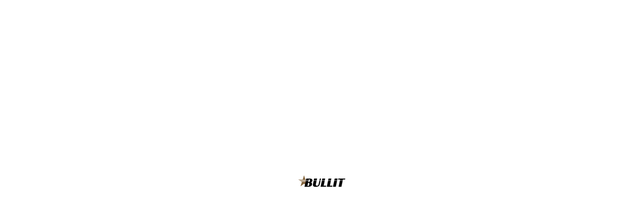

--- FILE ---
content_type: text/html; charset=utf-8
request_url: https://www.google.com/recaptcha/api2/anchor?ar=1&k=6LeTRAoeAAAAACKeCUlhSkXvVTIwv0_OgDTqgYsa&co=aHR0cHM6Ly93d3cuYnVsbGl0dXNhLmNvbTo0NDM.&hl=en&v=PoyoqOPhxBO7pBk68S4YbpHZ&size=invisible&anchor-ms=20000&execute-ms=30000&cb=jqgg81jwdnzk
body_size: 48750
content:
<!DOCTYPE HTML><html dir="ltr" lang="en"><head><meta http-equiv="Content-Type" content="text/html; charset=UTF-8">
<meta http-equiv="X-UA-Compatible" content="IE=edge">
<title>reCAPTCHA</title>
<style type="text/css">
/* cyrillic-ext */
@font-face {
  font-family: 'Roboto';
  font-style: normal;
  font-weight: 400;
  font-stretch: 100%;
  src: url(//fonts.gstatic.com/s/roboto/v48/KFO7CnqEu92Fr1ME7kSn66aGLdTylUAMa3GUBHMdazTgWw.woff2) format('woff2');
  unicode-range: U+0460-052F, U+1C80-1C8A, U+20B4, U+2DE0-2DFF, U+A640-A69F, U+FE2E-FE2F;
}
/* cyrillic */
@font-face {
  font-family: 'Roboto';
  font-style: normal;
  font-weight: 400;
  font-stretch: 100%;
  src: url(//fonts.gstatic.com/s/roboto/v48/KFO7CnqEu92Fr1ME7kSn66aGLdTylUAMa3iUBHMdazTgWw.woff2) format('woff2');
  unicode-range: U+0301, U+0400-045F, U+0490-0491, U+04B0-04B1, U+2116;
}
/* greek-ext */
@font-face {
  font-family: 'Roboto';
  font-style: normal;
  font-weight: 400;
  font-stretch: 100%;
  src: url(//fonts.gstatic.com/s/roboto/v48/KFO7CnqEu92Fr1ME7kSn66aGLdTylUAMa3CUBHMdazTgWw.woff2) format('woff2');
  unicode-range: U+1F00-1FFF;
}
/* greek */
@font-face {
  font-family: 'Roboto';
  font-style: normal;
  font-weight: 400;
  font-stretch: 100%;
  src: url(//fonts.gstatic.com/s/roboto/v48/KFO7CnqEu92Fr1ME7kSn66aGLdTylUAMa3-UBHMdazTgWw.woff2) format('woff2');
  unicode-range: U+0370-0377, U+037A-037F, U+0384-038A, U+038C, U+038E-03A1, U+03A3-03FF;
}
/* math */
@font-face {
  font-family: 'Roboto';
  font-style: normal;
  font-weight: 400;
  font-stretch: 100%;
  src: url(//fonts.gstatic.com/s/roboto/v48/KFO7CnqEu92Fr1ME7kSn66aGLdTylUAMawCUBHMdazTgWw.woff2) format('woff2');
  unicode-range: U+0302-0303, U+0305, U+0307-0308, U+0310, U+0312, U+0315, U+031A, U+0326-0327, U+032C, U+032F-0330, U+0332-0333, U+0338, U+033A, U+0346, U+034D, U+0391-03A1, U+03A3-03A9, U+03B1-03C9, U+03D1, U+03D5-03D6, U+03F0-03F1, U+03F4-03F5, U+2016-2017, U+2034-2038, U+203C, U+2040, U+2043, U+2047, U+2050, U+2057, U+205F, U+2070-2071, U+2074-208E, U+2090-209C, U+20D0-20DC, U+20E1, U+20E5-20EF, U+2100-2112, U+2114-2115, U+2117-2121, U+2123-214F, U+2190, U+2192, U+2194-21AE, U+21B0-21E5, U+21F1-21F2, U+21F4-2211, U+2213-2214, U+2216-22FF, U+2308-230B, U+2310, U+2319, U+231C-2321, U+2336-237A, U+237C, U+2395, U+239B-23B7, U+23D0, U+23DC-23E1, U+2474-2475, U+25AF, U+25B3, U+25B7, U+25BD, U+25C1, U+25CA, U+25CC, U+25FB, U+266D-266F, U+27C0-27FF, U+2900-2AFF, U+2B0E-2B11, U+2B30-2B4C, U+2BFE, U+3030, U+FF5B, U+FF5D, U+1D400-1D7FF, U+1EE00-1EEFF;
}
/* symbols */
@font-face {
  font-family: 'Roboto';
  font-style: normal;
  font-weight: 400;
  font-stretch: 100%;
  src: url(//fonts.gstatic.com/s/roboto/v48/KFO7CnqEu92Fr1ME7kSn66aGLdTylUAMaxKUBHMdazTgWw.woff2) format('woff2');
  unicode-range: U+0001-000C, U+000E-001F, U+007F-009F, U+20DD-20E0, U+20E2-20E4, U+2150-218F, U+2190, U+2192, U+2194-2199, U+21AF, U+21E6-21F0, U+21F3, U+2218-2219, U+2299, U+22C4-22C6, U+2300-243F, U+2440-244A, U+2460-24FF, U+25A0-27BF, U+2800-28FF, U+2921-2922, U+2981, U+29BF, U+29EB, U+2B00-2BFF, U+4DC0-4DFF, U+FFF9-FFFB, U+10140-1018E, U+10190-1019C, U+101A0, U+101D0-101FD, U+102E0-102FB, U+10E60-10E7E, U+1D2C0-1D2D3, U+1D2E0-1D37F, U+1F000-1F0FF, U+1F100-1F1AD, U+1F1E6-1F1FF, U+1F30D-1F30F, U+1F315, U+1F31C, U+1F31E, U+1F320-1F32C, U+1F336, U+1F378, U+1F37D, U+1F382, U+1F393-1F39F, U+1F3A7-1F3A8, U+1F3AC-1F3AF, U+1F3C2, U+1F3C4-1F3C6, U+1F3CA-1F3CE, U+1F3D4-1F3E0, U+1F3ED, U+1F3F1-1F3F3, U+1F3F5-1F3F7, U+1F408, U+1F415, U+1F41F, U+1F426, U+1F43F, U+1F441-1F442, U+1F444, U+1F446-1F449, U+1F44C-1F44E, U+1F453, U+1F46A, U+1F47D, U+1F4A3, U+1F4B0, U+1F4B3, U+1F4B9, U+1F4BB, U+1F4BF, U+1F4C8-1F4CB, U+1F4D6, U+1F4DA, U+1F4DF, U+1F4E3-1F4E6, U+1F4EA-1F4ED, U+1F4F7, U+1F4F9-1F4FB, U+1F4FD-1F4FE, U+1F503, U+1F507-1F50B, U+1F50D, U+1F512-1F513, U+1F53E-1F54A, U+1F54F-1F5FA, U+1F610, U+1F650-1F67F, U+1F687, U+1F68D, U+1F691, U+1F694, U+1F698, U+1F6AD, U+1F6B2, U+1F6B9-1F6BA, U+1F6BC, U+1F6C6-1F6CF, U+1F6D3-1F6D7, U+1F6E0-1F6EA, U+1F6F0-1F6F3, U+1F6F7-1F6FC, U+1F700-1F7FF, U+1F800-1F80B, U+1F810-1F847, U+1F850-1F859, U+1F860-1F887, U+1F890-1F8AD, U+1F8B0-1F8BB, U+1F8C0-1F8C1, U+1F900-1F90B, U+1F93B, U+1F946, U+1F984, U+1F996, U+1F9E9, U+1FA00-1FA6F, U+1FA70-1FA7C, U+1FA80-1FA89, U+1FA8F-1FAC6, U+1FACE-1FADC, U+1FADF-1FAE9, U+1FAF0-1FAF8, U+1FB00-1FBFF;
}
/* vietnamese */
@font-face {
  font-family: 'Roboto';
  font-style: normal;
  font-weight: 400;
  font-stretch: 100%;
  src: url(//fonts.gstatic.com/s/roboto/v48/KFO7CnqEu92Fr1ME7kSn66aGLdTylUAMa3OUBHMdazTgWw.woff2) format('woff2');
  unicode-range: U+0102-0103, U+0110-0111, U+0128-0129, U+0168-0169, U+01A0-01A1, U+01AF-01B0, U+0300-0301, U+0303-0304, U+0308-0309, U+0323, U+0329, U+1EA0-1EF9, U+20AB;
}
/* latin-ext */
@font-face {
  font-family: 'Roboto';
  font-style: normal;
  font-weight: 400;
  font-stretch: 100%;
  src: url(//fonts.gstatic.com/s/roboto/v48/KFO7CnqEu92Fr1ME7kSn66aGLdTylUAMa3KUBHMdazTgWw.woff2) format('woff2');
  unicode-range: U+0100-02BA, U+02BD-02C5, U+02C7-02CC, U+02CE-02D7, U+02DD-02FF, U+0304, U+0308, U+0329, U+1D00-1DBF, U+1E00-1E9F, U+1EF2-1EFF, U+2020, U+20A0-20AB, U+20AD-20C0, U+2113, U+2C60-2C7F, U+A720-A7FF;
}
/* latin */
@font-face {
  font-family: 'Roboto';
  font-style: normal;
  font-weight: 400;
  font-stretch: 100%;
  src: url(//fonts.gstatic.com/s/roboto/v48/KFO7CnqEu92Fr1ME7kSn66aGLdTylUAMa3yUBHMdazQ.woff2) format('woff2');
  unicode-range: U+0000-00FF, U+0131, U+0152-0153, U+02BB-02BC, U+02C6, U+02DA, U+02DC, U+0304, U+0308, U+0329, U+2000-206F, U+20AC, U+2122, U+2191, U+2193, U+2212, U+2215, U+FEFF, U+FFFD;
}
/* cyrillic-ext */
@font-face {
  font-family: 'Roboto';
  font-style: normal;
  font-weight: 500;
  font-stretch: 100%;
  src: url(//fonts.gstatic.com/s/roboto/v48/KFO7CnqEu92Fr1ME7kSn66aGLdTylUAMa3GUBHMdazTgWw.woff2) format('woff2');
  unicode-range: U+0460-052F, U+1C80-1C8A, U+20B4, U+2DE0-2DFF, U+A640-A69F, U+FE2E-FE2F;
}
/* cyrillic */
@font-face {
  font-family: 'Roboto';
  font-style: normal;
  font-weight: 500;
  font-stretch: 100%;
  src: url(//fonts.gstatic.com/s/roboto/v48/KFO7CnqEu92Fr1ME7kSn66aGLdTylUAMa3iUBHMdazTgWw.woff2) format('woff2');
  unicode-range: U+0301, U+0400-045F, U+0490-0491, U+04B0-04B1, U+2116;
}
/* greek-ext */
@font-face {
  font-family: 'Roboto';
  font-style: normal;
  font-weight: 500;
  font-stretch: 100%;
  src: url(//fonts.gstatic.com/s/roboto/v48/KFO7CnqEu92Fr1ME7kSn66aGLdTylUAMa3CUBHMdazTgWw.woff2) format('woff2');
  unicode-range: U+1F00-1FFF;
}
/* greek */
@font-face {
  font-family: 'Roboto';
  font-style: normal;
  font-weight: 500;
  font-stretch: 100%;
  src: url(//fonts.gstatic.com/s/roboto/v48/KFO7CnqEu92Fr1ME7kSn66aGLdTylUAMa3-UBHMdazTgWw.woff2) format('woff2');
  unicode-range: U+0370-0377, U+037A-037F, U+0384-038A, U+038C, U+038E-03A1, U+03A3-03FF;
}
/* math */
@font-face {
  font-family: 'Roboto';
  font-style: normal;
  font-weight: 500;
  font-stretch: 100%;
  src: url(//fonts.gstatic.com/s/roboto/v48/KFO7CnqEu92Fr1ME7kSn66aGLdTylUAMawCUBHMdazTgWw.woff2) format('woff2');
  unicode-range: U+0302-0303, U+0305, U+0307-0308, U+0310, U+0312, U+0315, U+031A, U+0326-0327, U+032C, U+032F-0330, U+0332-0333, U+0338, U+033A, U+0346, U+034D, U+0391-03A1, U+03A3-03A9, U+03B1-03C9, U+03D1, U+03D5-03D6, U+03F0-03F1, U+03F4-03F5, U+2016-2017, U+2034-2038, U+203C, U+2040, U+2043, U+2047, U+2050, U+2057, U+205F, U+2070-2071, U+2074-208E, U+2090-209C, U+20D0-20DC, U+20E1, U+20E5-20EF, U+2100-2112, U+2114-2115, U+2117-2121, U+2123-214F, U+2190, U+2192, U+2194-21AE, U+21B0-21E5, U+21F1-21F2, U+21F4-2211, U+2213-2214, U+2216-22FF, U+2308-230B, U+2310, U+2319, U+231C-2321, U+2336-237A, U+237C, U+2395, U+239B-23B7, U+23D0, U+23DC-23E1, U+2474-2475, U+25AF, U+25B3, U+25B7, U+25BD, U+25C1, U+25CA, U+25CC, U+25FB, U+266D-266F, U+27C0-27FF, U+2900-2AFF, U+2B0E-2B11, U+2B30-2B4C, U+2BFE, U+3030, U+FF5B, U+FF5D, U+1D400-1D7FF, U+1EE00-1EEFF;
}
/* symbols */
@font-face {
  font-family: 'Roboto';
  font-style: normal;
  font-weight: 500;
  font-stretch: 100%;
  src: url(//fonts.gstatic.com/s/roboto/v48/KFO7CnqEu92Fr1ME7kSn66aGLdTylUAMaxKUBHMdazTgWw.woff2) format('woff2');
  unicode-range: U+0001-000C, U+000E-001F, U+007F-009F, U+20DD-20E0, U+20E2-20E4, U+2150-218F, U+2190, U+2192, U+2194-2199, U+21AF, U+21E6-21F0, U+21F3, U+2218-2219, U+2299, U+22C4-22C6, U+2300-243F, U+2440-244A, U+2460-24FF, U+25A0-27BF, U+2800-28FF, U+2921-2922, U+2981, U+29BF, U+29EB, U+2B00-2BFF, U+4DC0-4DFF, U+FFF9-FFFB, U+10140-1018E, U+10190-1019C, U+101A0, U+101D0-101FD, U+102E0-102FB, U+10E60-10E7E, U+1D2C0-1D2D3, U+1D2E0-1D37F, U+1F000-1F0FF, U+1F100-1F1AD, U+1F1E6-1F1FF, U+1F30D-1F30F, U+1F315, U+1F31C, U+1F31E, U+1F320-1F32C, U+1F336, U+1F378, U+1F37D, U+1F382, U+1F393-1F39F, U+1F3A7-1F3A8, U+1F3AC-1F3AF, U+1F3C2, U+1F3C4-1F3C6, U+1F3CA-1F3CE, U+1F3D4-1F3E0, U+1F3ED, U+1F3F1-1F3F3, U+1F3F5-1F3F7, U+1F408, U+1F415, U+1F41F, U+1F426, U+1F43F, U+1F441-1F442, U+1F444, U+1F446-1F449, U+1F44C-1F44E, U+1F453, U+1F46A, U+1F47D, U+1F4A3, U+1F4B0, U+1F4B3, U+1F4B9, U+1F4BB, U+1F4BF, U+1F4C8-1F4CB, U+1F4D6, U+1F4DA, U+1F4DF, U+1F4E3-1F4E6, U+1F4EA-1F4ED, U+1F4F7, U+1F4F9-1F4FB, U+1F4FD-1F4FE, U+1F503, U+1F507-1F50B, U+1F50D, U+1F512-1F513, U+1F53E-1F54A, U+1F54F-1F5FA, U+1F610, U+1F650-1F67F, U+1F687, U+1F68D, U+1F691, U+1F694, U+1F698, U+1F6AD, U+1F6B2, U+1F6B9-1F6BA, U+1F6BC, U+1F6C6-1F6CF, U+1F6D3-1F6D7, U+1F6E0-1F6EA, U+1F6F0-1F6F3, U+1F6F7-1F6FC, U+1F700-1F7FF, U+1F800-1F80B, U+1F810-1F847, U+1F850-1F859, U+1F860-1F887, U+1F890-1F8AD, U+1F8B0-1F8BB, U+1F8C0-1F8C1, U+1F900-1F90B, U+1F93B, U+1F946, U+1F984, U+1F996, U+1F9E9, U+1FA00-1FA6F, U+1FA70-1FA7C, U+1FA80-1FA89, U+1FA8F-1FAC6, U+1FACE-1FADC, U+1FADF-1FAE9, U+1FAF0-1FAF8, U+1FB00-1FBFF;
}
/* vietnamese */
@font-face {
  font-family: 'Roboto';
  font-style: normal;
  font-weight: 500;
  font-stretch: 100%;
  src: url(//fonts.gstatic.com/s/roboto/v48/KFO7CnqEu92Fr1ME7kSn66aGLdTylUAMa3OUBHMdazTgWw.woff2) format('woff2');
  unicode-range: U+0102-0103, U+0110-0111, U+0128-0129, U+0168-0169, U+01A0-01A1, U+01AF-01B0, U+0300-0301, U+0303-0304, U+0308-0309, U+0323, U+0329, U+1EA0-1EF9, U+20AB;
}
/* latin-ext */
@font-face {
  font-family: 'Roboto';
  font-style: normal;
  font-weight: 500;
  font-stretch: 100%;
  src: url(//fonts.gstatic.com/s/roboto/v48/KFO7CnqEu92Fr1ME7kSn66aGLdTylUAMa3KUBHMdazTgWw.woff2) format('woff2');
  unicode-range: U+0100-02BA, U+02BD-02C5, U+02C7-02CC, U+02CE-02D7, U+02DD-02FF, U+0304, U+0308, U+0329, U+1D00-1DBF, U+1E00-1E9F, U+1EF2-1EFF, U+2020, U+20A0-20AB, U+20AD-20C0, U+2113, U+2C60-2C7F, U+A720-A7FF;
}
/* latin */
@font-face {
  font-family: 'Roboto';
  font-style: normal;
  font-weight: 500;
  font-stretch: 100%;
  src: url(//fonts.gstatic.com/s/roboto/v48/KFO7CnqEu92Fr1ME7kSn66aGLdTylUAMa3yUBHMdazQ.woff2) format('woff2');
  unicode-range: U+0000-00FF, U+0131, U+0152-0153, U+02BB-02BC, U+02C6, U+02DA, U+02DC, U+0304, U+0308, U+0329, U+2000-206F, U+20AC, U+2122, U+2191, U+2193, U+2212, U+2215, U+FEFF, U+FFFD;
}
/* cyrillic-ext */
@font-face {
  font-family: 'Roboto';
  font-style: normal;
  font-weight: 900;
  font-stretch: 100%;
  src: url(//fonts.gstatic.com/s/roboto/v48/KFO7CnqEu92Fr1ME7kSn66aGLdTylUAMa3GUBHMdazTgWw.woff2) format('woff2');
  unicode-range: U+0460-052F, U+1C80-1C8A, U+20B4, U+2DE0-2DFF, U+A640-A69F, U+FE2E-FE2F;
}
/* cyrillic */
@font-face {
  font-family: 'Roboto';
  font-style: normal;
  font-weight: 900;
  font-stretch: 100%;
  src: url(//fonts.gstatic.com/s/roboto/v48/KFO7CnqEu92Fr1ME7kSn66aGLdTylUAMa3iUBHMdazTgWw.woff2) format('woff2');
  unicode-range: U+0301, U+0400-045F, U+0490-0491, U+04B0-04B1, U+2116;
}
/* greek-ext */
@font-face {
  font-family: 'Roboto';
  font-style: normal;
  font-weight: 900;
  font-stretch: 100%;
  src: url(//fonts.gstatic.com/s/roboto/v48/KFO7CnqEu92Fr1ME7kSn66aGLdTylUAMa3CUBHMdazTgWw.woff2) format('woff2');
  unicode-range: U+1F00-1FFF;
}
/* greek */
@font-face {
  font-family: 'Roboto';
  font-style: normal;
  font-weight: 900;
  font-stretch: 100%;
  src: url(//fonts.gstatic.com/s/roboto/v48/KFO7CnqEu92Fr1ME7kSn66aGLdTylUAMa3-UBHMdazTgWw.woff2) format('woff2');
  unicode-range: U+0370-0377, U+037A-037F, U+0384-038A, U+038C, U+038E-03A1, U+03A3-03FF;
}
/* math */
@font-face {
  font-family: 'Roboto';
  font-style: normal;
  font-weight: 900;
  font-stretch: 100%;
  src: url(//fonts.gstatic.com/s/roboto/v48/KFO7CnqEu92Fr1ME7kSn66aGLdTylUAMawCUBHMdazTgWw.woff2) format('woff2');
  unicode-range: U+0302-0303, U+0305, U+0307-0308, U+0310, U+0312, U+0315, U+031A, U+0326-0327, U+032C, U+032F-0330, U+0332-0333, U+0338, U+033A, U+0346, U+034D, U+0391-03A1, U+03A3-03A9, U+03B1-03C9, U+03D1, U+03D5-03D6, U+03F0-03F1, U+03F4-03F5, U+2016-2017, U+2034-2038, U+203C, U+2040, U+2043, U+2047, U+2050, U+2057, U+205F, U+2070-2071, U+2074-208E, U+2090-209C, U+20D0-20DC, U+20E1, U+20E5-20EF, U+2100-2112, U+2114-2115, U+2117-2121, U+2123-214F, U+2190, U+2192, U+2194-21AE, U+21B0-21E5, U+21F1-21F2, U+21F4-2211, U+2213-2214, U+2216-22FF, U+2308-230B, U+2310, U+2319, U+231C-2321, U+2336-237A, U+237C, U+2395, U+239B-23B7, U+23D0, U+23DC-23E1, U+2474-2475, U+25AF, U+25B3, U+25B7, U+25BD, U+25C1, U+25CA, U+25CC, U+25FB, U+266D-266F, U+27C0-27FF, U+2900-2AFF, U+2B0E-2B11, U+2B30-2B4C, U+2BFE, U+3030, U+FF5B, U+FF5D, U+1D400-1D7FF, U+1EE00-1EEFF;
}
/* symbols */
@font-face {
  font-family: 'Roboto';
  font-style: normal;
  font-weight: 900;
  font-stretch: 100%;
  src: url(//fonts.gstatic.com/s/roboto/v48/KFO7CnqEu92Fr1ME7kSn66aGLdTylUAMaxKUBHMdazTgWw.woff2) format('woff2');
  unicode-range: U+0001-000C, U+000E-001F, U+007F-009F, U+20DD-20E0, U+20E2-20E4, U+2150-218F, U+2190, U+2192, U+2194-2199, U+21AF, U+21E6-21F0, U+21F3, U+2218-2219, U+2299, U+22C4-22C6, U+2300-243F, U+2440-244A, U+2460-24FF, U+25A0-27BF, U+2800-28FF, U+2921-2922, U+2981, U+29BF, U+29EB, U+2B00-2BFF, U+4DC0-4DFF, U+FFF9-FFFB, U+10140-1018E, U+10190-1019C, U+101A0, U+101D0-101FD, U+102E0-102FB, U+10E60-10E7E, U+1D2C0-1D2D3, U+1D2E0-1D37F, U+1F000-1F0FF, U+1F100-1F1AD, U+1F1E6-1F1FF, U+1F30D-1F30F, U+1F315, U+1F31C, U+1F31E, U+1F320-1F32C, U+1F336, U+1F378, U+1F37D, U+1F382, U+1F393-1F39F, U+1F3A7-1F3A8, U+1F3AC-1F3AF, U+1F3C2, U+1F3C4-1F3C6, U+1F3CA-1F3CE, U+1F3D4-1F3E0, U+1F3ED, U+1F3F1-1F3F3, U+1F3F5-1F3F7, U+1F408, U+1F415, U+1F41F, U+1F426, U+1F43F, U+1F441-1F442, U+1F444, U+1F446-1F449, U+1F44C-1F44E, U+1F453, U+1F46A, U+1F47D, U+1F4A3, U+1F4B0, U+1F4B3, U+1F4B9, U+1F4BB, U+1F4BF, U+1F4C8-1F4CB, U+1F4D6, U+1F4DA, U+1F4DF, U+1F4E3-1F4E6, U+1F4EA-1F4ED, U+1F4F7, U+1F4F9-1F4FB, U+1F4FD-1F4FE, U+1F503, U+1F507-1F50B, U+1F50D, U+1F512-1F513, U+1F53E-1F54A, U+1F54F-1F5FA, U+1F610, U+1F650-1F67F, U+1F687, U+1F68D, U+1F691, U+1F694, U+1F698, U+1F6AD, U+1F6B2, U+1F6B9-1F6BA, U+1F6BC, U+1F6C6-1F6CF, U+1F6D3-1F6D7, U+1F6E0-1F6EA, U+1F6F0-1F6F3, U+1F6F7-1F6FC, U+1F700-1F7FF, U+1F800-1F80B, U+1F810-1F847, U+1F850-1F859, U+1F860-1F887, U+1F890-1F8AD, U+1F8B0-1F8BB, U+1F8C0-1F8C1, U+1F900-1F90B, U+1F93B, U+1F946, U+1F984, U+1F996, U+1F9E9, U+1FA00-1FA6F, U+1FA70-1FA7C, U+1FA80-1FA89, U+1FA8F-1FAC6, U+1FACE-1FADC, U+1FADF-1FAE9, U+1FAF0-1FAF8, U+1FB00-1FBFF;
}
/* vietnamese */
@font-face {
  font-family: 'Roboto';
  font-style: normal;
  font-weight: 900;
  font-stretch: 100%;
  src: url(//fonts.gstatic.com/s/roboto/v48/KFO7CnqEu92Fr1ME7kSn66aGLdTylUAMa3OUBHMdazTgWw.woff2) format('woff2');
  unicode-range: U+0102-0103, U+0110-0111, U+0128-0129, U+0168-0169, U+01A0-01A1, U+01AF-01B0, U+0300-0301, U+0303-0304, U+0308-0309, U+0323, U+0329, U+1EA0-1EF9, U+20AB;
}
/* latin-ext */
@font-face {
  font-family: 'Roboto';
  font-style: normal;
  font-weight: 900;
  font-stretch: 100%;
  src: url(//fonts.gstatic.com/s/roboto/v48/KFO7CnqEu92Fr1ME7kSn66aGLdTylUAMa3KUBHMdazTgWw.woff2) format('woff2');
  unicode-range: U+0100-02BA, U+02BD-02C5, U+02C7-02CC, U+02CE-02D7, U+02DD-02FF, U+0304, U+0308, U+0329, U+1D00-1DBF, U+1E00-1E9F, U+1EF2-1EFF, U+2020, U+20A0-20AB, U+20AD-20C0, U+2113, U+2C60-2C7F, U+A720-A7FF;
}
/* latin */
@font-face {
  font-family: 'Roboto';
  font-style: normal;
  font-weight: 900;
  font-stretch: 100%;
  src: url(//fonts.gstatic.com/s/roboto/v48/KFO7CnqEu92Fr1ME7kSn66aGLdTylUAMa3yUBHMdazQ.woff2) format('woff2');
  unicode-range: U+0000-00FF, U+0131, U+0152-0153, U+02BB-02BC, U+02C6, U+02DA, U+02DC, U+0304, U+0308, U+0329, U+2000-206F, U+20AC, U+2122, U+2191, U+2193, U+2212, U+2215, U+FEFF, U+FFFD;
}

</style>
<link rel="stylesheet" type="text/css" href="https://www.gstatic.com/recaptcha/releases/PoyoqOPhxBO7pBk68S4YbpHZ/styles__ltr.css">
<script nonce="BXp-foSU-n9UfUaheQoT1Q" type="text/javascript">window['__recaptcha_api'] = 'https://www.google.com/recaptcha/api2/';</script>
<script type="text/javascript" src="https://www.gstatic.com/recaptcha/releases/PoyoqOPhxBO7pBk68S4YbpHZ/recaptcha__en.js" nonce="BXp-foSU-n9UfUaheQoT1Q">
      
    </script></head>
<body><div id="rc-anchor-alert" class="rc-anchor-alert"></div>
<input type="hidden" id="recaptcha-token" value="[base64]">
<script type="text/javascript" nonce="BXp-foSU-n9UfUaheQoT1Q">
      recaptcha.anchor.Main.init("[\x22ainput\x22,[\x22bgdata\x22,\x22\x22,\[base64]/[base64]/[base64]/KE4oMTI0LHYsdi5HKSxMWihsLHYpKTpOKDEyNCx2LGwpLFYpLHYpLFQpKSxGKDE3MSx2KX0scjc9ZnVuY3Rpb24obCl7cmV0dXJuIGx9LEM9ZnVuY3Rpb24obCxWLHYpe04odixsLFYpLFZbYWtdPTI3OTZ9LG49ZnVuY3Rpb24obCxWKXtWLlg9KChWLlg/[base64]/[base64]/[base64]/[base64]/[base64]/[base64]/[base64]/[base64]/[base64]/[base64]/[base64]\\u003d\x22,\[base64]\\u003d\x22,\x22D8OWwo3DjMOfwrTCmnbDqMKRejZCwqnDqGVZLMOqwopIwqHCo8O8w6hyw5dhwq7Cv1RDVA/[base64]/DlhzDlWkzKsOOFTLDksOCwojCgnkuwrfDnwR/[base64]/DlcK1w4lMwoHCtcOFccOsKsO+w5x2wrM5wrcMEGXDnsOwd8Ogw68sw71iwroHNSV+w4Baw6NfM8ONCn9QwqjDu8O+w5jDocK1XDjDviXDljHDg1PChcKLJsOQAw/[base64]/w7Y1wpUuRMK1w5fCinnDhMO6Z8OqwonCqAd6FRnDk8OmwrzCt3HDm0w4w4lFCn/CnsOPwpwGX8O+FcKpHld8w7fDhlQ3w7JAckTDqcOcDmdwwqtZw6HCqcOHw4YswqDCssOKcMKiw5gGTTxsGR9UcMOTGsOpwpoQwqYuw6lAQsOxfCZOICUWw7jDnijDvMOTCBEIXF0Lw5PCk1NfaWdlMmzDrGzCliMOekcCwovDv03CrTl7ZWwyVkAiPMKzw4s/dR3Cr8Kgwp4pwp4GesORGcKjJxxXDMOXwqhCwp1ww47CvcOdS8OwCHLDv8OnNcKxwpzCvSRZw6LDm1LCqT3Cv8Oww6vDo8O3wp83w6czFQEVwp8/dD5NwqfDsMOeCMKLw5vCssKqw58GBMKMDjhgw7EvLcK7w7Ugw4V/R8Kkw6Zjw6IZworCncONXCjDtA7CtsOrw5DCk3VMKsO2w5nDmQAuPC3DsXoVw4MSKcKgw4tkZm/Du8KwXCo8w6h7acO1w43DssK5PsKbRMKCw5bDksKCFyxlwrggUMKmcMKBwqTDsE7Cm8ONw7TCkzk0X8OMGirColE2wqNBeV14wpnCgA1gw5/CscOYw75vYMKAworDqcKDMsO3wrfDrMOfwpjCrRbCpyBKFxfDjcKMM2lKwqTDi8Kdwrltw7fDl8OEwq7Dl0tEZGomwpMMwq7DkjYOw7ASw7FVw6jDkcO8d8KHccO8wpTCq8Kbw4TCiEROw53CosOqfSMsOcKfFmvDnyfCmn7CmcK6ZsKHw6/DtcOKe23CiMKMw5sGJ8Kzw6PDnEDChMKkLUvDmHTCpFvDglnDp8O2w4B4w5DCjh/CtXdCwrwqw5lVBsKDQcKfw7NZwqhcwprCvXfDl0w7w6vDiRfCkHHCjDMGwqbDncKTw5RifxvDlyvCpMOuw7Adw47DmcODwpLDgGrCicOywpTDlMK0w4oYADTCunLDo1sfFGzDlHQSw6UKw73DlVfCv3zCn8KIw5/CiRIiwonCscKcwpUlWsOSwr1SAX/DnkA4cMKQw74uw7TCosOjwoTCvsOoJQvDoMK8wqHDtwrDp8K8Z8KGw4fCksOfwrzCqQ0AGsK/cXlVw6BBwqlAwo8/[base64]/KMKcwqJ4wrrCrMO+dMOETHkrwokgcsKrw7PChjbCgsK/a8OVTVXCpEp0dcKSwoUHw5LDmsOiCXlEN1pAwrR2wpgHPcKVw6k3wqXDhGVZwq/CrX1PwqfCuyVbYcOyw77DuMKNw6/DljF7PWbCv8OAaAxfVMKpAw/CsU3CksOJWFjCgQwxKX7DuRLCqcO3wpXDtcO4A0TCug0RwqPDmys0wr3ClsKdwoBfwrvDhhdecQTDjsOTw41NPMOqwoDDpmbDi8OyUjLCr2NSwo/Ch8KTwp4PwoE0P8K7C0lsfMKnwo00ScOlZ8OswqLCjMOJw7/[base64]/Q8O7woReVjfCjlLDgMK5S8Oow4zDlsKjwr/CoMOBwrXCrjFswpQHfmLClwEOTGHDimfCgcKmw57CsnIIwrQuw5IMwoAVbMKKVcOJEwjDoMKNw4dHIhVaS8OjJgchWMKIwoRqQcOLDcO9WsKTcg3DoGEsF8KIwq1hwq7DjsKSwonDtcKXQw8awrNgJ8K/wqrDrsKWLMKKBsKxw7xiw5xqwoLDv2vCrsK3Ej8bd3/Dh3/[base64]/TsOKwo8MX1IZbMKLZS3Di1nCpMK6w5zDisOcfsOkwrA2w5XDgsK6GyfCvsKIdcK9XzZJRMO/FE/CkBsfw5XDpALDlGDClBPDnzTDkmIRw6fDjAvDjsK9FT4SNMK7wrhAw54Nw63DijEXw55NBMK/UxrCjcKwDMKuX3/[base64]/CuiTDrh4iw6leRXLDj8KnfcKSwqotSsKUSMKHa2jCt8OCF8K5w5/Cr8O+IHtnw6EIwoHDmkFxwpjDsjd4wpfCt8KaACVgPw5cQcOpGVzCiwZ+WxFtOSHDkjTDq8OqHnAHwppkA8O8AsKTXcK2wo9vwr/[base64]/w6FuVCHCpMOLLVMJbMKsfC7CjsO/aMOAwpfDp8KkWi/[base64]/CssOawoLCq3s0Y8K6w4YHTwXCn8Oswp4cPTg2w57CjcKuDMOWw6N4RBzCu8KSwrY7w6ZnS8KZwpnDj8OzwrjCr8OHeGfDtVJFEU/Do2BUGCgnTcOtw40dZcKKDcKzFMOrwpo/FMOGwqg9a8K4ecKNIlM+w7bDssK+NcOBDQwDYcKzQsKxwrnDoCEMcFV0w4Nww5TCqsOnw616UcOEHMOHwrIBw5/CisOiwp5/[base64]/DnsK9LnvClMK6w47ClC5QA2Apw4ZJI8OPZBvCuHvDnsKoN8OZIcOcw7jClgTDrMO6N8KRw5fDmMKwGMOpwq1zw7rDtwNyWMKPwoldYy/CgXjDg8KswovDusOnw5hKwqDCgXNLEMOgw7R7woptw652w5/CrcK7N8KKw5/Dh8K/[base64]/Dg3XCoX0rw60vwrk8IMOUW04JwqHDksKXIEJTwrYvw4DCsGhJw63Co1UrXlPDqAAaQcKfw6LDtnl2BsOgeRM6OMOnbS0tw5/CjcKPUjvDh8O7wq7Dmw1UwqPDo8Orw7RLw7PDpsKDAsOQEX1NwpPCsBHDu102w7HCqBFgwo3DmMKabwhCNcOoLjhEcGrDjsKjYMOAwp3CnMO9JXEsw5xBGMKDC8OPFMKSWsO4H8O4w7/DlMOWFyTCvxUvwp/CrMKsb8Oaw5t6wpvCv8OxCjI1fMOFw4LDqMO4cQhtdcOJwpQkw6LDkU/DmcO8wqV8CMK6bMO5QMKVwqLCkMOoR0hRw5MXwrAPwofDkGnCnMKfI8OGw6XDjHtbwq5+w51QwpNbwrrDiVzDpXzCpHRMw6rCoMOKwoLDn2nCqsOmwqXDvFDCiizCiynDlsOnB0jDhz/Dq8OtwpHDh8KLM8KldcK+NcOFW8OQw4bCmsKSwqXDj1wEMhBebnJ0LcK2MMOjw7bDpsOEwoRGwo/DqG0yM8KbZzRFD8OeUm5qw6IxwqMDOsKQPsOTKcKBacKBBsO9wowveizDu8Omw698Q8KBwqM2w4jDjFrDp8Omw7bDgsO2w7XDv8Ogw6hIwqlXZ8OVw4NpdQ/[base64]/[base64]/Dn8OgPMOUcC7DncKgw77CoCHCocKDw71+w4wFwoHDmcKiw4AXLzo/fcKcw4wLwqvClgELw7Q5UcOaw48CwoQFGMOVW8K0woPDocKEQMKrwrNLw5bDosKteDU1M8OzABvCisOuwql8w45WwpsSw63Dk8OlWsOUw4fCtcKPw64kNljCksKhwpPClsOPPzZtwrPDqcKZKALCh8O/w57CvsO8w7HCq8Ktw4sOw7zDlsKEY8OAPMOvHlLDv2vCpMKdGyHCh8OAwqHDrcOJLRA/D3tdw65xw6EWw5UWwrgIEVXCpVfDth/DhX4FecO+PglkwocEwo3Dsw3DtMOtw7V+EcKgaQjCgDvCvsOCCGLCrVvDqBAIY8KPaDsBG2LDlsOgw6kswoEJZ8O1w5vDgEfDh8Ojw6Epw6PCnFLDpBsfUwnClH8HSMK+JcKyeMOQSMOHZsOEYDjCp8K/ZMOywoLDsMO4H8Oww4lSKS7CmHHDtnvCsMOMwqwKH0/ChWrCmkBhwoNAw7Bdw6wAQ2tQw6gFO8OKw7JfwoFaJHLCk8Oow5rDg8OzwoIdOwLDg00bG8OsZ8Osw5UXw6nCpcOaLsOXw7/DqHjDjzLCoUvCmnnDr8KMKXbDggs3PXnCmsOJwrvDvcKgwrjCssO2wqzDpTRFSwlJwoHDkRZ1SG0sDFo0b8Ozwq3CjAYnwrXDjxFMwpREUsKIH8OpwrPCpMO4Q1jDnMKBFEA0w4jDj8Ohcwg3w6dGX8OawpLDm8OpwpQpw7Vqw4DClcK9RMOkA0A/[base64]/[base64]/w6DDmsO4K0NJwqbDgRXDscKowp/DnsO+w5Niw7XCsER5w4Rfwpozw7A1LXXCisK5w75twrdHEhwXw7wsasOSw6HDv3x6JcODCsKJLsKcwrzCi8OZV8OhNcKHw4XDuBPDslfDpjfDtsKyw77CosKBGAbDu2NGW8O/[base64]/[base64]/CjMKswohBdsOLw6zDqB8kwqlGOsOKTsOLw7HDmsOYLcKlwpFFVsOeO8OJIElOwpXDhSXDkz/DvhnCrlHClRhMUGs4XGFpwo7DosOQwq9fCcKnfMKlw53Dh27CkcOXwrA3OcKFeF1bw7otw74qHsOeBxEVw4MrCsKzRcOlfF3CgHhcT8OtaUjDrjNIDcKsbcONwr53CcOicMOxd8Obw6liTgI+Sj/CtmTCnS7DtVM1FUHDjcKwwq/[base64]/DjMKDFcKjNcKNw7fCnxDDhDrCnhMNThnDjcOsw6rDmxbCi8KKw5Fcw7fDikcMworCpw8vQcOmWHjDpGzDqQ/DrDzCm8KIw78NQ8KLQ8K7CsKFLcKYwoPCgMKkwo8Zw7hZwp1EbnPDrlTDtMKxZ8OCw6sCw5TDp3DDvcKbX0E0Z8OMccKpeHTCtsOlaDE/[base64]/PxENw7nCucKxw64qecKLQX4Dw6QnNULDq8OMw4ltX8OqawJWw7jCrUBHfmxYXMOTwrzDtwFAw7w2ZsK9OcOzwpjDg1/ClyXCm8O5TcOsTTXCmcOuwrLCoWpWwoxRwrYuK8KpwqgtVAzCm1ssUg1PQMKaw6fDsSlsD2MRwqTCssKjXcOLwqXDpH7DiE7CnMOAwo4mbWtGw6EAN8KuLcO+woDDr1QaRsKpw5lnacOhwrPDik/DpVXCp2wFacK0w6klwohewrx+dmDCtMO0CnohD8KUTWAvwpBXFW/Cl8K/wrIdWcOgwpA/woPDiMK4w5kEw7rCojnCh8Ofw7ktw4DDvsKBwpROwp0wX8KcEcK7FDJ3wrjDscOFw5jDj0rDujAVwpDDsVk3acKHLkNowoxewpRnNTjDuGpWw4p4wqHChsKxwoXCn2tKI8Krw73CgMKsEMOEd8O/wrclwprCmsKXVMOlOMKyN8KcWmPCswtJwqXDnsOow5DDlRrCnMO/w6Z2H3HDpi1Mw6FkYEbChCfDhcO/[base64]/CpMKOCsKxwroDwrjCjSkGw7kowozCk8ODUEEQeyoGwpbDmz7Ck3/Cm27DhMOePcK7w5HDryjCjMKZRhfDkRl+w5VlccKiwqzDvcOEA8OCw7zCl8K3GSTCrWnClk7CvXXDrVgLw5AYZMODSMK/[base64]/CtR9mwpXDqsO9wos6wqIqc8OywoLCjsOwO2lMSyvCjAEXwpI5wrBBHMK1w6vDk8OWw5sowr0xGwAwTwLCocKJJBLDo8O8XsOYcRPChMKpw6TDmsO4EMONwrAqTiwVwofDqsOgd1TCvcOUwoTCj8O/woBEbMKpPRx2eWB1UcOLZMKYQcOsdADCtCnCv8Oqw4JWZyrClMOcw4XDu2VXCMOPw6QNw6hMwq4Zw6bCqSZVWyHCjRbDh8OkHMOPwoN9w5fDvsKvwonCjMOjHjl6GE3DonAYwrnDkwcdIcOeO8Khw6zDmcO/[base64]/CuDvCskIew57ClFsAw58XOzHCisOGwpTDgUnCv07ClsKLw4dvw4wTw440w70BwoHDvxorX8OXU8Kyw7vDpxgsw71/wql4KMK4wq3CgCvCr8KdGcOkUMKtwofClnXDkQxkwrzDgMOSw4Unwot0w7vCgsOJdQ3DoBcOB2jCvGjCixbCs25RMB3Dq8KVcQlQwrLCq3vDt8OfKcK5PVNVQMORGcKxw5XCvlHCqsKQD8Ktw7LCpMKOw4hwJVbCi8O3w5xIw6HDqcOxFcK9X8K/wr/DscKjwrAYZMOsYcK4F8OiwoQYwptSRFtddTzCi8K/I0HDocK2w7A9w7TCgMOcb33DgHVZwrjDrConLgojI8K8PsK5c3Vkw4XDjmFRw5rCjCh+BMKlbTPDosOPwqQBwrd+wrkqw5XCmMKrwr/Dj1/ChWhNwqFuCMOrbW3DscONNcOzSSrDrB0Qw5XCqWPCmcORw4/CjHpLMybCv8KGw4BMNsKnwoZEwo3CrQzCgUk3w51Gw6Acwo/DsnRNw6gXLsKrfQB0TyXDnMOWQQLCpcOkw6BuwolTw6jCq8OjwqczWMO9w5ovcR/[base64]/w6XDsi3DgMKwwqEywpE/ZmbDpTMTUDnCm8OJZcO7MMKXwrDDqhAiUsOAwr0Ew6bClks/TcObwrENwo3DmcKcw7JcwocQIgxVw50HMw/CucKiwo0Ow6LDuxA+wq8kTDpobn3CiHtOwrjDk8KrbsOdBsOlbwfCp8Kzw4TDoMK+w5d/[base64]/CrcKFLTfDmBdGRcOcIsKZwrsuw43CicOEJn0/X8KIZ8KXTsK0w5JLwoHCvsOEY8KEEcOAwop3XhY3w7kqwo83Jn0JQ1fCtMKkNFbDnMKAw47Cgw7DqcO4wpPDvA4/[base64]/CmhdRw4nDil5DEhAcAnU9wpxlNkgUdkTCjsOZw73DoVzDjETDoBLCiUEaIlNIJsOtwrfDrx5CSMO0w5Mfwr3DvMO/w5Nbw7pkI8OTHMKZJTPCjcKpw5hzMsKmw7VMwqfCrR7DhsOPJxnCl1VyYg/CpsOdY8KtwpoCw5TDjcORw63Cv8KyEMOXwqMLw7bCsjfDtsOSwrPDp8OHw7FxwoYAVzdxw60wO8OHGMOhwokYw7zChsKFw40VAmTCgcOtw4fChD/Dv8KBN8KFw63CncOowprCh8Kaw47Domk5C2dhGsO9WXXDvRDCvQYSWGNkSsO5w5rDkcKafsKww7UpCsKbHcKQwpsjwpI/X8Kow5tKwqrCuUZoeUccwrPCnS3DocKMGWzCv8KIwpFnwpXCtC/DhkMkw7IiX8KwwrgKwrsDBEPCusKuw7UPwpjDvDTChGxQA1HDt8O/KgQvwqcSwqFtdiDDqzvDn8K9w44Jw7bDh3Mdw6oZwoJaGFTCgcKFwrsrwoYNwpFPw5BXw7ddwrUfagI6wp7Cv1nDtsKbwoHDomIIJsKCw7rDr8KrN1w2EjHCiMKcOTTCocKoXMOswpfDujpeBMOjwpp5AcOmw6lEc8KSBcK1YmtVwoXDisO8woXCo3gHwp9xwp/CuzrDtMKNRVpww49Nw5NlATPDmMOydETCjQgIwpoBw7sZV8OUTywTw4LCjsKzK8O5w5hDw41HXDcaIQTDhnMRLsOLTTTDnsO4QsKcZlYSK8O0AMOcw5/[base64]/wq7DocKhDmvDjVXCimXDlkzCjcKTbnfDmnRYe8Oww7hKEcOpRcKgw6Ucw73ClkXDmDZkw5nCgcODwpYSVMKoEQwyHcOJBgHCtjrDnsO4aCcoR8KNWiIlwplNJkHCgk4MEk/CosOqwoIjU0TCiUXCgBzDtCIow4pjw5nDh8OdwpzCtcK1w6TDjkfCh8O/HEDCuMKtEsK4wpMVLMKkdMO+w6F2w7M5ATLDlQDDhl83ZsK7O3zCoDzDv3IYWxNzwqcpw5dEwrs3w5nDvmfDuMKuw7kqRsOdfnHCplRUwoTDgsOpTzl4bMO+H8OFQW/Dr8K9Fi1Pw6Y7JcKgMcKqIAt+N8O7wpbDsVlow6l5wq/ClGXCkQbClxgqdXXCucOmwrvCssKJRhnCn8OTSxJqP2wlwojDlsOsWcOyLhDCusKyPjRGRSwYw6kNVMK3wrHCmcOAwqMjAsOlBEtLwp/CqwoEbMKtw7zDnWcYXG1Aw7XDocKDM8OjwqTCqFdGG8KETE3DrEzDpGUHw6sKHsO1XMOGw4LCvjjDo2oXDsO/[base64]/CiMOxw68NFkFgwpPCosOhw4BfIMKLw53DqcKUdsKTw7LCpsKYwr7CskwSDcK9wpxHw6NRIcK+w5nCp8KOdQrCtcOPFgnDnMKtRhLCpcKiw6/[base64]/NcKYA3EDesO2woAPw65jKMOKYXIWwrHCsWR1IsKwI1DDiGLCu8KFw5DCvXxdPsKmLsK+dlbDgMKRFgTCs8KYDETCrcOOdGPDt8KRPSXChyHDoi7Coj3DknHDsB8vwqnCssOkFsKkw7k9wrpGwpjCv8OQDHtUNypZwp/ClcKhw5YBwqvCiGPCn0EkDFzDm8KOUAHDv8KlCF3Ds8KIQFLDlDPDt8OGVx7CnQXCrsKTwqV0NsO0KVFpw5VmwrnCocK/w6ZGBF82w57DhsKiGsOLwpnDm8KswrhxwpA2bgN5PlzDs8KsWDvCnMKCwoPDm2/DugjDu8KqL8KMwpJ6wqPCoi5GZi0gw4nChxHDrsKrw7vCsEoNwpIaw7wba8OswozDkcOtCcKkwrNHw7Rgw64yRkhaJQzCnnXCgmPDgcOANMK1LSkMw7BJNsOIcQhAw53DrMKfWk7Dt8KJBU1BTsKRe8OUaUTDsFJLwpt/Ly/Dgl80SnLDv8KoT8OAw6zDrQgLw4tewoIJwr/DixU9wqjDiMO/w5Z5wojDgcKkw5EsC8Kfw5nCp2JEYsK6b8OtO1tMw7dEUGLDq8KwWsK5w4U5U8KXVVnDh2PCq8KYwqvDgsKnwrFyf8OxTcO8w5PDrMKMw6k9w7jDhBrCg8Kawo0UVjttND8ZwqnClMOabcOqasOyMD7Dk3/CjcKEw6lWwpMkI8KvXh1fwrrDl8KvaCtmXRPCo8KtOkHDhGZJa8OYJsKjJVgTwqbCk8KcwofCoBBfacOmw5fDncKiw4cgwopyw5hKwrvDqcKVdsK/PMOVw4RLwrAYJMOsGnQxwo/CrhAQw6PCmyEmwrfDln7CtVUOw5rDtsO8wqV1ZDbCvsOiw6UPc8O7Y8K7w5ItH8OHFGofdn3Di8K4ccO7MMOVGwMEUcOMFsK0eVVAGHDDtsO2w7RDW8OhalELKkBew47CiMOjdkvDnS/DtQ3DuQvCr8Kzw40SF8ORwpPCv27CmsKrYyTDunUeWlN9WMOgN8KnViTCuDJAw45aExPDpMKrwovCtMOiOF41w5nDq299TirChMKhwrDCqsOCwpnDrcKjw4TDtcKnwrNRa1LCl8KWFHc9LcOEw7QGw6/Du8KTw7rDg2rDtcK/w7bCn8KywpAcTsKbNm/DvcKCVMKJQcO2w5zDvjhLwqIQwrMpTcKWLzHDl8ORw4zCoH/[base64]/ChcOPYyXCsVhmw6DDmzgkw73Co8Knw4jDhR/CnsO6w7FPwoTDg17CicKrDSB+w4DDjinCvsO1f8KnOsOOHTLCnWlDTsKEXMOtDj/[base64]/DoH7DscOswrjCjmLDp8O6w7HCosK/w6gcPGXDnMOKw5HCj8OcLxUjWmjDq8Odwok4fcOrV8OGw5pzacK9w71qwrbCj8OZw6/CnMOBwqnCiCDCkAXCtAPDp8OwD8ONdcO/d8Oxwp/[base64]/wrPCgsKPEXHCj8KRQcO5w6/CgFfCu0bDgcKNGCI9w7/[base64]/[base64]/CmMOIMsOZdn7ClMK4wpPDksO4Zn7Du20/wpYWw4/CsnVSwpQyZyfDt8KfBcOIwqbCjSFpwogwPn7Cpg7CuiorOcKjDxLDo2DClmTDl8KjVsKfcUTCicOzCThVWcKIaEXCk8KIVcO/QMOgwq5NVQPDkMKLCsOnOcOawofDv8KkwpnDsk/CuVIYMsOwUFLDucK/[base64]/DlF8aw7MYwoTDjGUAwqcww5NbJBLDicKcwoTDv8Osc8O7VcO2Q1zDs0DCkhTCkMKpJSfDgMOHHWwPw4DCokLCrcKHwqXCmCzCvCoNwoZ+dMKZS08ew5lxPT/[base64]/CqWYZT8OKw5ZKw4/DmsOBasKAwozDgiN9X0jChsKtw6nCtiHDscOga8OgB8KCWBDDlsOiw53DosOCwqbCtMO7JQzDtjc/wrMCUcKSP8OPSwPCsQonShIVwpDCqkgDCERhZcOxNcKDwqMiwr1seMKfBzPDkF/Di8KeT37DmjtPIsKowp7ChnfDvcKfw4RiZx7Ci8O1wofDsF0ww7/DtVrDvMOLw5LCrXvDgW3Dg8OAw7dJB8OAOMKRw6RJa3vCs28qRMOcwrM3wqfDhXfDu1nDpMKAw4LDpRfCmsO6wprCtMKEbykQEsK9wo/DqMOiaEPChVLCk8KrAlnCusK+VMO9wrrDjGTDjsKww5DDoBchw4pcw6PClsOCw67CrW8FIzzDjmXCuMKbGsKaYwNlHFcHVMK0wpoLwo3CqWAtw7RbwoF+PUt/[base64]/woDDtB9ABD5zwqUVw7LDlMKfwqvCnUN2wpN3w6TDvE/DqMKawoceYMKSIx7CozI6KXDCvcOeMMKywpJqA3XDlgsYbMKYw7vCiMKpwqzCosKowqLCoMO4chzCpMKoQsK9wqvDlEFqJ8Olw6nChsKOwqTCuh/CqcOoIyhPbcOVFcK7DSdtecOpNwHCkcKHBwsbw7wCfUxhwrjCh8OIw4jDs8OMWW5SwrwNwpZnw5TDgSQWwp8GwpnCp8OVSsKMw7PCgl3ClcKJMx0EVMKFw5bCoVQhaS3DtCbDsANuwpbDmMKRSDnDkD4uJsOawq7Cr0/DsMO6wrt6wrkBCkorOVh3w5LDhcKrwpJDNk7DijPDtsOww4LDvy3DlsO2AwbDrcK8IsKPacKqwr3CqyTCkMKRw4vClwHCnMOJw4jDhcOGw6hjw5QueMOZTi3CncKxwqjCkDPChMODwrjDjz82Y8Oqw5DDsyHCkVLCssOjAxTDrz7CusO3XC7Cq0oUAsKAwpbDiFdseg/DsMKBw6Y2DVEIwoPCiBLCiEhgLGZow4rCrwQRRyRtYQ7DuXxZw5nDhHjDgyjCmcKQwpvDjnkWw7BUKMOfw5fDpcKqwqPDiVkjw5t1w73DvcKkNUABw5fDsMO/wqXCswXClsO9DxF6w6VbYA8Zw6XCnBEAw4Z4w4pAfMKba3wbwqpNDcO0w68KB8KLwp7DtcOpwqsUw5nCvMOweMKAw57Du8OiYMO/YsKYwodKwrvDhmdAHlTCjyIpIEfDj8KlwrfCh8ObwqTDgcKewozCj3A9w4rDhcKQwqbDtjN8cMOBJydVeD/Dkm/Di1vCt8OuZsO/[base64]/CqMObw4VoAMKWwop8wozDt1TCncO4wq7Dtngtw5NIwrjCoCzCqsKiw6JKdMO6wpvDlsOaew3Co0Nbw7DCmENHXcOswr80f0nDqMKxWFzCtMOYEsKxKsOGEMKSCHTCvcOHwo/[base64]/Cq1YXwrXCpy9TfG1Uw5fDksK7wr8hJnDDjMObwoc+fAt6wqEiwpF1KcK/ai/Cg8OxwqrClkMPEsOXwqEEwrgdQsK9CsOwwpRKNU4YOMK8wrLCugTChRQ1wq9Ww43DosK2w6VnSEXDpDZCwogdw6rCrsK2QG4Jwp/CoWMiVwklw4nDoMK9NMOVw5jDosK3wqrDscKZw7kdwrV9bhhfSsKtwpbDpwNuw4nDjMKtPsK7w67DmcKmwrTDgMOOwrPDt8KPwq3CojzDsk/DqMKiwolbJ8OrwoAQI0vDqjYBJj/DkcOtcsKeZ8Onw73DuTNrXsKbP2zDi8KQbMO/wqNDwpB5w69TMMKYwopzLcOeADkTw65jw5nDpRfDvW0ILHfCtW3DnQltw5FMwoLCs1NJwq7DmcKfw74TGV3CvXPDi8OJcH/DqsOTwoIrHcO4wpvDnho1w5YCwpnCkMKWw6Mcw7sWKW3CsGs5w4lYw6nDnMODQD7Co30DZUzCrcOjw4QJw7nCplvDgcOHw4LCksK1Gm0sw6psw5cnOcOCYMK2worCisOwwr/CrMO4w64GNGDCqHkablBsw59WHsKZw5NxwqZswpXDnsKrMcOiXSLDhVjDqmLDv8Oue15Nw5bCpsO3CGPDmAJDwrLCnMKowqPDrksUw6UJCEPDuMOswoVVw7xpwq4+w7HCsw/CsMO9QArDpnMmSzjDrsO1w5fDn8OFWw5JwofDtMO/wpM9w5YZw6gECjnDlBbDqMKowrfClcKYw5whwqvCm3/CulNgw5HCpsKbTndsw4Muw7vCkmAQV8OBSsOFXMODVMOewobDuWTDpcOLw5/[base64]/CtMO0wr3Ckh3DvxkFw5olwobCqmdZw4PCkMKZwqTDtGLDsmnDqxLCnEoyw53Ct2YzEcKMdz3DtsOqKsOAw5/CsS8+d8KJFGLCmUXCkxEUw49PwqbCjT/DnUzDmwrCjmpVV8OsDsKvfMO9V1rDpMOxw7Npw5nDjsOBwrPCmMOswojChsOHwqfDncOHw4YRZ317TnjCkMK7PF5cwocWw7E0w4bCtyvChMOwCnHCjVDChU/CvlRmLAnDvgJ3VC8Uw58Lw7k9Zw/DpMOzwrLDksO2HkB6w5BCZsK1w5sJw4VNUMKiw7rCjxI9w6FCwpHDoTRLw6lswq/DhWDDlFnCmsOVw6fCuMKzEMOywrTDj395wrFhwok6wqNVT8KGw79kLl5XKATDjDnCvMOaw7jCnxvDvMKSPgDCqcKiwprCpsOuw4fCmMK7w74iwp8+wosUeDJswoJowoIiw7/DiyPChiBHHzMswoPDngUuw6DDpMOZwo/CpikvJsKZwpUPw67DvsOdQ8OfZAjCvmfCikTCrWIaw4AHw6HDr35APMOLXcO8KcKTw4J6ZEJjDkDDrMKwGTlywo/[base64]/DlF/CsMOGw4U1w7VfwrlzFcKJwqkbw4Mew4XDsX9DPsKkw6UZw7UhwrXCrhALNn7CrsO9Vi1Iw6PCoMOMwqbCqXLDpcKVEWEbJl4twr8Awo/DlAvCt19twrRwdV7CmsKOS8OCe8O0wpDDqcOKwobCjAXCh1BIw4jCmcKPw7p/OsKQFE7DtMOhWX7Co2xbw7VWwo8VBhbCs1p9w6XCkMKNwqI1w4w/wqTCtRlkR8KSwr4owq52wpEUbATCm0DDkQdOw77ChcKtw5fCu34RwoQ1NQbDgB/DoMKiR8OYwofDtiPCu8OiwrMswr8Pwo1nOVHCp14qJsOIw4cRSVLCpsK3wot/[base64]/CpcKywpbDkljDujLCiMOXw5jDksKcMsOqMcKLw6csNcKTwoUvw5jCocKlTcOywoXDjUp+wqPDqSQKw4d7wqPCtRUtw5PDm8Obw69cAMK3dcKjYTPCsitkVWYtGcO5YcKlw6UEJW/DshLCilDDusOlwqHDjzkHwp/Dl2TCuwPCrsKwEMOiVsKTwoXDo8O9c8Kqw5jDgcK9KcOFw7VzwpxsGcOACcOSUcOQw4ZyeEbClMOzw7zCtkJLKEfCqMO1dcO0wpxgHMKUw5/[base64]/Cr1cJw5JfDcKTwognwrVkw7sbAMKOw7sOw4QxbQ1CMcOww48DwpTDgioUN2jCll5cwo3DscOYw4k+wofCjn83TMOgasKdV3UKwoo1w5/DpcK0K8KswqATw54gW8KDw5hDYTFmIsKuMsKWw6LDhcOFKMOVaHrDjjBVRCE3RWlqw6nCisOLCcOIHcOcw5bDtRTCh3DCjC5bwr1Jw4bDlWclGTZ/[base64]/Ct8KWw5zCksOKCFHChwUawq9owofChMKGfAjCuh5NwrJ0w5fDkcOBwovCjFMmwqnCkBQgwoVvCFTDlcKqw5rClcOyJGVJEUBLwrXCjsOMfF/CuTdpw6jCuURTwqnDqcOTTWTCoiHClVPCgADCkcKKZ8KgwqkcI8KLG8O7wo5NHMO/[base64]/w70OHMOQGmhJwqPDocKlwoc4wrstwpwHEsOqw4bCucOaYcO6am9owq3CocO/w7/[base64]/CjMK5wqpmw6Zpw4o+S2c+cWYwNlvCmsKraMOVci0/KcOcwoQiecOfwqxOTcKMLAxLwpVILcObwqvCj8O0ZDNqwpohw4PCjQ/[base64]/DiBTDmsKzRDPCjsOXwpbDtMO6w4cTwoxHNGIdFTZsf8Olw68jdFcKwphLZsKzwrrDkMODRjTDkcKuw5pHIQDCnQIRwphgwpZ6asOEwr/CrDxJQcKYw5BuwpvDtQvDicODBMK6HsOOPlDDuy7CnsO/w5rCqTkeX8OHw5rCtMOQKFfDnMONwpsbwonChcOXKMOOw7fDjsKywrXCv8KTw7vCu8OQCcO/w7DDunVpPFPCocKYw6fDscOLKTcid8KHdVtfwp0ow7vCksO8w7PCo3PChxcOwp5bcsKOKcOIU8KGwoEcw4PDuSUew4dYw4bCmMKLw6IVw5x4w7XDrcKHX2sswrQ1b8KuZsORJ8O+aBLCjj8pW8KiworDlcOtw65/[base64]/CuMKFwr/CkMKHI24ow79tVsOwwrTCk3w/[base64]/Cgg0rwpdew77CqX5DR1QyAQ8nwqzDonzDp8KDTlTCm8OiXDFQwpcPwotcwrhQwrLDgFI6wrjDrkTCmcO9Bk/[base64]/[base64]/DlzvChcKmw4cbwodpwrwGDA3CrsKNQRthwo/DmsKDwqV2wpbDksKVwolEcVwhw5kEw5TCssK9ccOEwo5xcsOsw4lKPsOjw7RsLz/CtH/CpwbCusKyT8O7w5DDgCt0w6s2w5Zhwq9vwq5Zw7Bjw6ZUwrrCmkPCvwLCpUPDnQFmwoYjXMKxwoU0KzhbQzU5w5JbwoQ0woPCt0htQsK7QsK0csO/w4DDg3lnNMKowr7CtMKWw4zCksO3w73Dj3gOwoEnTVXCj8KrwrFcC8Kcd1NHwpB4U8KpwpnCs080wo/DvjrDgsOywqo1CirCm8Knwr88GTzCkMOQWcOCRsOPwoABw6kbdAvDocK+fcOeKMOJb3nCsmNrw5DCk8OdSUjCpGXClS9gw7XCm3EUJcOkHMOjwrjCkVAVwpPDjh/DpGfCvz7DvFrCpRbDsMKxwpkHd8Kocl/DlArCvcOGQ8OAD2fCuWzCiEPDnRbDn8OvditHwpx7w5fCvsKhw6LDjz7CgsO3w6TDkMOnRxDDpnDDi8OMM8Kjf8OncMKTU8KWw4bDpsOZw65lfWbCsD/CgsO6T8KNwr3CrcORFQd9ZMO7w6pgSwJAwqB5BA7CqsOOE8K3wpk5W8Kkw44rw6rCgsK2w4HCksObwojCtcKLF13CpDs6wp7DsxvDs1nCgcKnIcOswoR0PMKKwp91V8Orw4QuT3ogwotPwqXCp8O/w6PDj8OmHTcnYcKywqrCuTXDiMOQVMKcw63DtsOTwqrCvC7DocOMw4lBDcO4W24jAMO1CVjDmkULasO8KMKBwpVmPsKlwpTCihgNHVoHw6UowpnDicKIw4vCrcK6UhxIV8Ksw7wOwqnCs3R/V8KSwpzCqMOdHy5UC8K8wplYwp/DjsKiLEHCrlHCoMK6w4law4TDncODfMK0J0XDnsKcHBzCl8OAw6zCiMKNwq4ZwobCssOaF8KeZMKAMmHDocOaKcOuwpQaJTJQwrrCg8OTIn4TJ8O3w5hMwpTCu8ORBMOEw4sEw4kyW0tXw4Fqw7BkL2hBw5Enwp/[base64]/CjsK0ClHDv8OaHlbDuMKIw5zCrMK0ZXDCscKPV8KhwpMLwoLCmMKiZQTCoWdWPsKXw4TCjhvCoEh1QFDDl8OyfFHCv1LCi8OEFg8RDW/DlSPCkcK0YSzCqnXDl8OgC8KGwoFLw57DvcO+wrcvw6jDiwdswqDCnC7DtxHCpsOZw59aeSnCucKCw6rCgBLDp8KmCMOdwo8RI8OIADXCv8KKwrDCr2nDtX9Jw4ZLA2w+Q3UCwoQxwoXCmX9IEcKXw7ZgfcKSwrTCjsOTwpDDtwVTwrYgwrU9wqtsTGfDqAQUccKwwp/[base64]/Do2t1w7HCh35+wpjCuCjDpcOeeQJhwqUUaFNiw4NxYsKUc8Kaw7prDMOOESPCsE9gCx/DjsORLsKzTQgaTwLCrsOnNEHCll3Cj2TDvn0twqPDpcK1e8Oowo7DusOvw7DCg0Egw5rCh3bDvy7CmiJ9w5kDw4TDosOcwpDCr8OFesKrw5fDncO/w6LDpl14YwjCmsKPDsOpwrp8ZlpBw6tBI0TDpMOhw7bChMKPPELCkmXDvirDh8K7wrlCSXLDr8OpwqoEw63DlVF7HcKNwrRJKRXDqSFGwqHCucKYZsKibMOGw58TUsKzw4zDpcKrwqFYdMKAwpPDlwJ+H8KcwrbDjg3Cg8KoeCBXU8OXccOjw7t/WcKCwr4JBVlmw7U1wqU+w4DCiibDi8KZMmwXwogewq0OwoYaw68FOcKqU8KRSsODwpd+w5Q7w6rDi2Buwq5Yw7bCtyrCtDsHTDRhw4duK8KKwr/[base64]/DncKuw50Jwr3Cgkwzw4AQw7XCucKcesKjQ0QawqzDpwBGWUFabCY8w5pmRMOxw5bDhRfDoUrCpmtiK8OjB8Kqw77DjsKdXg3Dg8KydGbDn8O/P8OUSgIiPcO2wqTDosKowqbCglnDq8KTMcK6w77CtMKVTsKCB8KKw7pJQ3EVwpPCql/Cp8KYH2LDsgnCkGQ7wpnDojdXfcKgwpbCvjrDvj49wpwiwoPCiRbCoAzDigXCscKAVMKuw4lxasKjIHDDlcKBw4PDmGdVJcOgwqbCuC/CukUdG8KzbynDosKtVF3CtSLDicOjNMKgwoUiBHzCu2PClDNFw4nCjX7DlcOuwqQ3NSl8fhMbMRwlb8K5wpEbInPDt8OgwojClcOvw5PCi37DiMKNwrLDp8OCwqhRe3fDlTQ2w7HCgcKLFsOuw4fCsWPCuGxDw7guwpl2dMK9wofCgcO1cjV0Ij/[base64]/Cm8KQF8Kxw4XCqXBsF0vCqsO8w6JKw7sAwqIAwrvCvhUSYDoeXXwSVMOkHMOGTsKEwrXDpQ\\u003d\\u003d\x22],null,[\x22conf\x22,null,\x226LeTRAoeAAAAACKeCUlhSkXvVTIwv0_OgDTqgYsa\x22,0,null,null,null,0,[21,125,63,73,95,87,41,43,42,83,102,105,109,121],[1017145,565],0,null,null,null,null,0,null,0,null,700,1,null,0,\[base64]/76lBhnEnQkZnOKMAhk\\u003d\x22,0,0,null,null,1,null,0,1,null,null,null,0],\x22https://www.bullitusa.com:443\x22,null,[3,1,1],null,null,null,1,3600,[\x22https://www.google.com/intl/en/policies/privacy/\x22,\x22https://www.google.com/intl/en/policies/terms/\x22],\x22PFfdQ24E3200i0Aru8X1lvQBBfjeJIos+4a0FwSE9oY\\u003d\x22,1,0,null,1,1768693224690,0,0,[144,210,176,114],null,[89,162,34,246,174],\x22RC-vw4wWmmqpxIEUQ\x22,null,null,null,null,null,\x220dAFcWeA7rVL9rwlVygLW0_vkzhCfEgSPtFsFJwRAstQHFsElh1GIGPjPzy4nv4WjpmJm36SbnUCPDlfaZmSu0BA14NuS1RWEcBA\x22,1768776024690]");
    </script></body></html>

--- FILE ---
content_type: text/javascript
request_url: https://www.bullitusa.com/cdn/shop/t/10/assets/storeifyapps-geojson.js?v=140202440638394953821719336173
body_size: -85
content:
eqfeed_callback({type:"FeatureCollection",features:[{type:"Feature",geometry:{type:"Point",coordinates:[-81.5347952,28.4955593]},properties:{category:"store",id:703491,name:"BULLITPROOF Team Winderemere",thumbnail:"https://sl.storeify.app/images/base/store-1642462901.png",url:"/a/store-locator/bullitproof-team-winderemere.html",address:"Winderemere, FL, 34786, United States",phone:null,email:"sales@bullitusa.com",web:null,tags:[],distance:null,lat:"28.4955593",lng:"-81.5347952",social:"",country:"United States",city:"Winderemere"}},{type:"Feature",geometry:{type:"Point",coordinates:[-76.318217,38.988744]},properties:{category:"store",id:703492,name:"ESPC",thumbnail:"https://sl.storeify.app/images/base/store-1642464359.png",url:"/a/store-locator/espc.html",address:"220B Log Canoe Circle, Stevensville, MD, 21666, United States",phone:null,email:"sales@bullitusa.com",web:null,tags:[],distance:null,lat:"38.9887440",lng:"-76.3182170",social:"",country:"United States",city:"Stevensville"}},{type:"Feature",geometry:{type:"Point",coordinates:[-74.5834887,40.1778886]},properties:{category:"store",id:703493,name:"Pip's Pain Pit 2",thumbnail:"https://sl.storeify.app/images/base/store-1642467303.png",url:"/a/store-locator/pips-pain-pit-2.html",address:"Allentown, NJ, 08501, United States",phone:null,email:"sales@bullitusa.com",web:null,tags:[],distance:null,lat:"40.1778886",lng:"-74.5834887",social:"",country:"United States",city:"Allentown"}}]});
//# sourceMappingURL=/cdn/shop/t/10/assets/storeifyapps-geojson.js.map?v=140202440638394953821719336173


--- FILE ---
content_type: text/javascript
request_url: https://www.bullitusa.com/cdn/shop/t/10/assets/dbtfy-addons.min.js?v=89969000224098840071719336173
body_size: 23317
content:
(function() {
  /* start-dbtfy-addons */

  /* start-dbtfy-addtocart-animation */ function themeAddtocartAnimation(){} /* end-dbtfy-addtocart-animation */

  /* start-dbtfy-age-check */ function themeAgeCheck(){} function themeAgeCheckDestroy() {} /* end-dbtfy-age-check */

  /* start-dbtfy-automatic-geolocation */ function themeAutomaticGeolocation(){} /* end-dbtfy-automatic-geolocation */

  /* start-dbtfy-cart-countdown */ function themeCartCountdown() {} function themeCartCountdownDestroy(){} /* end-dbtfy-cart-countdown */

  /* start-dbtfy-cart-discount */ function themeCartDiscount(){var _0x945f=["\x2E\x64\x62\x74\x66\x79\x2D\x63\x61\x72\x74\x5F\x64\x69\x73\x63\x6F\x75\x6E\x74","\x2E\x69\x6E\x70\x75\x74\x2D\x63\x61\x72\x74\x5F\x64\x69\x73\x63\x6F\x75\x6E\x74","\x6C\x65\x6E\x67\x74\x68","\x6B\x65\x79\x64\x6F\x77\x6E","\x6B\x65\x79\x43\x6F\x64\x65","\x70\x72\x65\x76\x65\x6E\x74\x44\x65\x66\x61\x75\x6C\x74","\x76\x61\x6C","","\x63\x6C\x69\x63\x6B","\x74\x72\x69\x67\x67\x65\x72","\x62\x75\x74\x74\x6F\x6E\x5B\x6E\x61\x6D\x65\x3D\x27\x63\x68\x65\x63\x6B\x6F\x75\x74\x27\x5D","\x66\x69\x6E\x64","\x66\x6F\x72\x6D","\x63\x6C\x6F\x73\x65\x73\x74","\x74\x61\x72\x67\x65\x74","\x6F\x6E","\x2E\x63\x64\x2D\x61\x70\x70\x6C\x79","\x2E\x43\x61\x72\x74\x44\x69\x73\x63\x6F\x75\x6E\x74","\x23\x43\x61\x72\x74\x44\x72\x61\x77\x65\x72","\x61\x6A\x61\x78\x43\x61\x72\x74\x2E\x61\x66\x74\x65\x72\x43\x61\x72\x74\x4C\x6F\x61\x64","\x62\x6F\x64\x79"];function CartDiscount(){var _0xd8d1x2=$(_0x945f[0]);var _0xd8d1x3=$(_0x945f[1]);if(!_0xd8d1x2[_0x945f[2]]){return};_0xd8d1x3[_0x945f[15]](_0x945f[3],function(_0xd8d1x4){var _0xd8d1x5=13;if(_0xd8d1x4[_0x945f[4]]=== _0xd8d1x5){_0xd8d1x4[_0x945f[5]]();if($(this)[_0x945f[6]]()!== _0x945f[7]){$(_0xd8d1x4[_0x945f[14]])[_0x945f[13]](_0x945f[12])[_0x945f[11]](_0x945f[10])[_0x945f[9]](_0x945f[8])}}});$(document)[_0x945f[15]](_0x945f[8],_0x945f[16],function(_0xd8d1x4){_0xd8d1x4[_0x945f[5]]();var _0xd8d1x6=$(_0xd8d1x4[_0x945f[14]])[_0x945f[13]](_0x945f[17])[_0x945f[11]](_0x945f[1])[_0x945f[6]]();if(_0xd8d1x6!== _0x945f[7]){var _0xd8d1x7=$(_0xd8d1x4[_0x945f[14]])[_0x945f[13]](_0x945f[12])[_0x945f[11]](_0x945f[10]);if(!_0xd8d1x7[_0x945f[2]]){_0xd8d1x7= $(_0xd8d1x4[_0x945f[14]])[_0x945f[13]](_0x945f[18])[_0x945f[11]](_0x945f[10])};_0xd8d1x7[_0x945f[9]](_0x945f[8])}})}CartDiscount();$(_0x945f[20])[_0x945f[15]](_0x945f[19],function(_0xd8d1x8,_0xd8d1x9){CartDiscount()})} function themeCartDiscountDestroy() {var _0x2d9f=["\x61\x6A\x61\x78\x43\x61\x72\x74\x2E\x61\x66\x74\x65\x72\x43\x61\x72\x74\x4C\x6F\x61\x64","\x6F\x6E","\x62\x6F\x64\x79","\x2E\x64\x62\x74\x66\x79\x2D\x63\x61\x72\x74\x5F\x64\x69\x73\x63\x6F\x75\x6E\x74","\x71\x75\x65\x72\x79\x53\x65\x6C\x65\x63\x74\x6F\x72\x41\x6C\x6C","\x6C\x65\x6E\x67\x74\x68","\x72\x65\x6D\x6F\x76\x65","\x66\x6F\x72\x45\x61\x63\x68"];destroyCartDiscount();$(_0x2d9f[2])[_0x2d9f[1]](_0x2d9f[0],function(_0xe391x1,_0xe391x2){destroyCartDiscount()});function destroyCartDiscount(){const _0xe391x4=document[_0x2d9f[4]](_0x2d9f[3]);_0xe391x4[_0x2d9f[5]]&& _0xe391x4[_0x2d9f[7]]((_0xe391x5)=>{_0xe391x5[_0x2d9f[6]]()})}} /* end-dbtfy-cart-discount */

  /* start-dbtfy-cart-goal */ function themeCartGoal(){var _0xe3da=["\x2E\x64\x62\x74\x66\x79\x2D\x63\x61\x72\x74\x5F\x67\x6F\x61\x6C","\x62\x65\x66\x6F\x72\x65\x2D\x61\x6D\x6F\x75\x6E\x74\x2D\x74\x65\x78\x74","\x64\x61\x74\x61","\x61\x66\x74\x65\x72\x2D\x61\x6D\x6F\x75\x6E\x74\x2D\x74\x65\x78\x74","\x67\x6F\x61\x6C\x2D\x72\x65\x61\x63\x68\x65\x64\x2D\x74\x65\x78\x74","\x2E\x63\x67\x2D\x77\x72\x61\x70\x70\x65\x72","\x2E\x63\x67\x2D\x66\x72\x65\x65\x2D\x73\x68\x69\x70\x70\x69\x6E\x67\x2D\x74\x65\x78\x74","\x2E\x63\x67\x2D\x70\x72\x6F\x67\x72\x65\x73\x73\x2D\x62\x61\x72","\x67\x6F\x61\x6C\x2D\x61\x6D\x6F\x75\x6E\x74","\x63\x61\x72\x74\x2D\x74\x6F\x74\x61\x6C\x2D\x63\x6F\x75\x6E\x74","\x63\x61\x72\x74\x2D\x74\x6F\x74\x61\x6C\x2D\x61\x6D\x6F\x75\x6E\x74","\x6C\x65\x6E\x67\x74\x68","\x23\x63\x75\x72\x72\x65\x6E\x63\x79\x2D\x6C\x69\x73\x74\x2D\x68\x65\x61\x64\x65\x72\x5B\x6E\x61\x6D\x65\x3D\x27\x63\x75\x72\x72\x65\x6E\x63\x79\x5F\x63\x6F\x64\x65\x27\x5D","\x73\x68\x6F\x70\x43\x75\x72\x72\x65\x6E\x63\x79","\x73\x74\x72\x69\x6E\x67\x73","\x76\x61\x6C","\x73\x70\x61\x6E\x2E\x63\x61\x72\x74\x5F\x67\x6F\x61\x6C\x5F\x61\x6D\x6F\x75\x6E\x74\x5F\x6E\x65\x77","\x6D\x6F\x6E\x65\x79","\x63\x6F\x6E\x76\x65\x72\x74\x41\x6C\x6C","\x74\x65\x78\x74","\x66\x69\x6E\x64","\x74\x6F\x74\x61\x6C\x5F\x70\x72\x69\x63\x65","\x3C\x73\x70\x61\x6E\x3E","\x3C\x2F\x73\x70\x61\x6E\x3E","\x6D\x6F\x6E\x65\x79\x46\x6F\x72\x6D\x61\x74","\x20\x3C\x73\x70\x61\x6E\x20\x63\x6C\x61\x73\x73\x3D\x22\x63\x67\x2D\x67\x6F\x61\x6C\x2D\x61\x6D\x6F\x75\x6E\x74\x20\x74\x65\x78\x74\x2D\x6D\x6F\x6E\x65\x79\x20\x74\x65\x78\x74\x2D\x73\x65\x63\x6F\x6E\x64\x61\x72\x79\x22\x3E\x3C\x73\x70\x61\x6E\x20\x63\x6C\x61\x73\x73\x3D\x22\x6D\x6F\x6E\x65\x79\x22\x3E","\x66\x6F\x72\x6D\x61\x74\x4D\x6F\x6E\x65\x79","\x43\x75\x72\x72\x65\x6E\x63\x79","\x3C\x2F\x73\x70\x61\x6E\x3E\x3C\x2F\x73\x70\x61\x6E\x3E\x20","\x68\x74\x6D\x6C","\x77\x69\x64\x74\x68","","\x25","\x63\x73\x73","\x73\x68\x6F\x77","\x69\x74\x65\x6D\x5F\x63\x6F\x75\x6E\x74","\x68\x69\x64\x65","\x61\x6A\x61\x78\x43\x61\x72\x74\x2E\x61\x66\x74\x65\x72\x43\x61\x72\x74\x4C\x6F\x61\x64","\x6F\x6E","\x62\x6F\x64\x79"];function CartGoal(_0xfba7x2){var _0xfba7x3=$(_0xe3da[0]),_0xfba7x4=_0xfba7x3[_0xe3da[2]](_0xe3da[1]),_0xfba7x5=_0xfba7x3[_0xe3da[2]](_0xe3da[3]),_0xfba7x6=_0xfba7x3[_0xe3da[2]](_0xe3da[4]),_0xfba7x7=$(_0xe3da[5]),_0xfba7x8=$(_0xe3da[6]),_0xfba7x9=$(_0xe3da[7]),_0xfba7xa=parseFloat(_0xfba7x3[_0xe3da[2]](_0xe3da[8])),_0xfba7xb=parseInt(_0xfba7x3[_0xe3da[2]](_0xe3da[9])),_0xfba7xc=parseFloat(_0xfba7x3[_0xe3da[2]](_0xe3da[10]));if(!_0xfba7x3[_0xe3da[11]]){return};var _0xfba7xd=$(_0xe3da[12]),_0xfba7xe=theme[_0xe3da[14]][_0xe3da[13]];if(_0xfba7xd[_0xe3da[11]]){var _0xfba7xf=_0xfba7xd[_0xe3da[15]]();Currency[_0xe3da[18]](_0xfba7xe,_0xfba7xf,_0xe3da[16],_0xe3da[17])};if(_0xfba7xd[_0xe3da[11]]&& _0xfba7xf!== _0xfba7xe){_0xfba7xa= parseFloat(_0xfba7x3[_0xe3da[20]](_0xe3da[16])[_0xe3da[19]]())* 100};if(_0xfba7x2){_0xfba7xc= _0xfba7x2[_0xe3da[21]]/ 100};var _0xfba7x10=parseInt(_0xfba7xa- _0xfba7xc),_0xfba7x11=0,_0xfba7x12=`${_0xe3da[22]}${_0xfba7x6}${_0xe3da[23]}`;if(_0xfba7x10> 0){var _0xfba7x13=theme[_0xe3da[14]][_0xe3da[24]];_0xfba7x11= (_0xfba7xa- _0xfba7x10)* 100/ _0xfba7xa;_0xfba7x12= `${_0xe3da[22]}${_0xfba7x4}${_0xe3da[25]}${theme[_0xe3da[27]][_0xe3da[26]](_0xfba7x10* 100,_0xfba7x13)}${_0xe3da[28]}${_0xfba7x5}${_0xe3da[23]}`}else {_0xfba7x11= 100};_0xfba7x8[_0xe3da[29]](_0xfba7x12);_0xfba7x9[_0xe3da[33]](_0xe3da[30],`${_0xe3da[31]}${_0xfba7x11}${_0xe3da[32]}`);_0xfba7x7[_0xe3da[34]]();if(_0xfba7x2){if(!_0xfba7x2[_0xe3da[35]]){_0xfba7x7[_0xe3da[36]]()}}else {if(_0xfba7xb=== 0){_0xfba7x7[_0xe3da[36]]()}}}CartGoal();$(_0xe3da[39])[_0xe3da[38]](_0xe3da[37],function(_0xfba7x14,_0xfba7x2){CartGoal(_0xfba7x2)})} function themeCartGoalDestroy() {var _0xa940=["\x61\x6A\x61\x78\x43\x61\x72\x74\x2E\x61\x66\x74\x65\x72\x43\x61\x72\x74\x4C\x6F\x61\x64","\x6F\x6E","\x62\x6F\x64\x79","\x2E\x64\x62\x74\x66\x79\x2D\x63\x61\x72\x74\x5F\x67\x6F\x61\x6C","\x71\x75\x65\x72\x79\x53\x65\x6C\x65\x63\x74\x6F\x72\x41\x6C\x6C","\x6C\x65\x6E\x67\x74\x68","\x72\x65\x6D\x6F\x76\x65","\x66\x6F\x72\x45\x61\x63\x68"];destroyCartGoal();$(_0xa940[2])[_0xa940[1]](_0xa940[0],function(_0xc392x1,_0xc392x2){destroyCartGoal()});function destroyCartGoal(){const _0xc392x4=document[_0xa940[4]](_0xa940[3]);_0xc392x4[_0xa940[5]]&& _0xc392x4[_0xa940[7]]((_0xc392x5)=>{_0xc392x5[_0xa940[6]]()})}} /* end-dbtfy-cart-goal */

  /* start-dbtfy-cart-savings */ function themeCartSavings(){var _0x96a2=["\x63\x61\x72\x74","\x64\x62\x74\x66\x79\x3A\x63\x61\x72\x74\x4C\x6F\x61\x64\x65\x64","\x61\x64\x64\x45\x76\x65\x6E\x74\x4C\x69\x73\x74\x65\x6E\x65\x72","\x2E\x63\x61\x72\x74\x5F\x73\x61\x76\x69\x6E\x67\x73\x2D\x77\x72\x61\x70\x70\x65\x72","\x71\x75\x65\x72\x79\x53\x65\x6C\x65\x63\x74\x6F\x72\x41\x6C\x6C","\x6D\x6F\x6E\x65\x79\x46\x6F\x72\x6D\x61\x74","\x73\x74\x72\x69\x6E\x67\x73","\x2E\x63\x61\x72\x74\x2D\x64\x69\x73\x63\x6F\x75\x6E\x74","\x71\x75\x65\x72\x79\x53\x65\x6C\x65\x63\x74\x6F\x72","\x70\x61\x72\x65\x6E\x74\x45\x6C\x65\x6D\x65\x6E\x74","\x2E\x63\x61\x72\x74\x5F\x73\x61\x76\x69\x6E\x67\x73\x2D\x77\x72\x61\x70\x70\x65\x72\x2D\x74\x65\x78\x74","\x74\x6F\x74\x61\x6C\x57\x69\x74\x68\x43\x6F\x6D\x70\x61\x72\x65\x50\x72\x69\x63\x65","\x64\x61\x74\x61\x73\x65\x74","\x74\x6F\x74\x61\x6C\x53\x61\x76\x69\x6E\x67\x73\x42\x79\x43\x6F\x6D\x70\x61\x72\x65\x50\x72\x69\x63\x65","\x64\x69\x73\x63\x6F\x75\x6E\x74\x56\x61\x6C\x75\x65","\x69\x6E\x6E\x65\x72\x48\x54\x4D\x4C","\x3C\x73\x70\x61\x6E\x20\x63\x6C\x61\x73\x73\x3D\x22\x6D\x6F\x6E\x65\x79\x22\x3E","\x66\x6F\x72\x6D\x61\x74\x4D\x6F\x6E\x65\x79","\x43\x75\x72\x72\x65\x6E\x63\x79","\x3C\x2F\x73\x70\x61\x6E\x3E","\x5B\x64\x61\x74\x61\x2D\x63\x61\x72\x74\x2D\x74\x6F\x74\x61\x6C\x5D","\x5B\x64\x61\x74\x61\x2D\x63\x61\x72\x74\x2D\x74\x6F\x74\x61\x6C\x2D\x76\x61\x6C\x75\x65\x5D","\x2E\x63\x61\x72\x74\x5F\x5F\x73\x75\x62\x74\x6F\x74\x61\x6C\x2D\x63\x6F\x6D\x70\x61\x72\x65\x2D\x61\x74","","\x3C\x73\x70\x61\x6E\x20\x63\x6C\x61\x73\x73\x3D\x22\x63\x61\x72\x74\x5F\x5F\x73\x75\x62\x74\x6F\x74\x61\x6C\x2D\x64\x69\x73\x63\x6F\x75\x6E\x74\x65\x64\x20\x74\x65\x78\x74\x2D\x73\x65\x63\x6F\x6E\x64\x61\x72\x79\x22\x3E\x3C\x73\x70\x61\x6E\x20\x63\x6C\x61\x73\x73\x3D\x22\x6D\x6F\x6E\x65\x79\x22\x3E","\x3C\x2F\x73\x70\x61\x6E\x3E\x3C\x2F\x73\x70\x61\x6E\x3E\x20\x3C\x73\x70\x61\x6E\x20\x63\x6C\x61\x73\x73\x3D\x22\x63\x61\x72\x74\x5F\x5F\x73\x75\x62\x74\x6F\x74\x61\x6C\x2D\x64\x69\x73\x63\x6F\x75\x6E\x74\x65\x64\x20\x74\x65\x78\x74\x2D\x6D\x75\x74\x65\x64\x20\x74\x65\x78\x74\x2D\x73\x74\x72\x69\x6B\x65\x22\x3E\x3C\x73\x70\x61\x6E\x20\x63\x6C\x61\x73\x73\x3D\x22\x6D\x6F\x6E\x65\x79\x22\x3E","\x3C\x2F\x73\x70\x61\x6E\x3E\x3C\x2F\x73\x70\x61\x6E\x3E","\x66\x6F\x72\x45\x61\x63\x68","\x68\x69\x64\x64\x65\x6E","\x72\x65\x6D\x6F\x76\x65\x41\x74\x74\x72\x69\x62\x75\x74\x65","\x73\x65\x74\x41\x74\x74\x72\x69\x62\x75\x74\x65","\x61\x6A\x61\x78\x43\x61\x72\x74\x2E\x61\x66\x74\x65\x72\x43\x61\x72\x74\x4C\x6F\x61\x64","\x6F\x6E","\x62\x6F\x64\x79","\x64\x62\x74\x66\x79\x3A\x63\x61\x72\x74\x44\x69\x73\x63\x6F\x75\x6E\x74\x53\x61\x76\x65\x64","\x64\x62\x74\x66\x79\x3A\x64\x69\x73\x63\x6F\x75\x6E\x74\x55\x70\x64\x61\x74\x65\x64"];function CartSavings(){if(!theme[_0x96a2[0]]){document[_0x96a2[2]](_0x96a2[1],_0x7909x2)}else {_0x7909x2()};function _0x7909x2(){const _0x7909x3=document[_0x96a2[4]](_0x96a2[3]);const _0x7909x4=theme[_0x96a2[6]][_0x96a2[5]];_0x7909x3[_0x96a2[27]]((_0x7909x5)=>{const _0x7909x6=_0x7909x5[_0x96a2[9]][_0x96a2[8]](_0x96a2[7]);const _0x7909x7=_0x7909x5[_0x96a2[8]](_0x96a2[10]);const _0x7909x8=+_0x7909x5[_0x96a2[12]][_0x96a2[11]];const _0x7909x9=+_0x7909x5[_0x96a2[12]][_0x96a2[13]];let _0x7909xa=_0x7909x9;if(_0x7909x6){const _0x7909xb=+_0x7909x6[_0x96a2[12]][_0x96a2[14]];_0x7909xa+= _0x7909xb};if(_0x7909xa> 0){_0x7909x7[_0x96a2[15]]= `${_0x96a2[16]}${theme[_0x96a2[18]][_0x96a2[17]](_0x7909xa,_0x7909x4)}${_0x96a2[19]}`;const _0x7909xc=_0x7909x8- _0x7909xa;const _0x7909xd=document[_0x96a2[4]](_0x96a2[20]);const _0x7909xe=document[_0x96a2[4]](_0x96a2[21]);const _0x7909xf=theme[_0x96a2[18]][_0x96a2[17]](_0x7909xc,_0x7909x4);const _0x7909x10=theme[_0x96a2[18]][_0x96a2[17]](_0x7909x8,_0x7909x4);_0x7909xd[_0x96a2[27]]((_0x7909x11)=>{const _0x7909x12=_0x7909x11[_0x96a2[8]](_0x96a2[22]);if(_0x7909x12){_0x7909x11[_0x96a2[15]]= _0x96a2[23]};_0x7909x11[_0x96a2[15]]= `${_0x96a2[24]}${_0x7909xf}${_0x96a2[25]}${_0x7909x10}${_0x96a2[26]}`});_0x7909xe[_0x96a2[27]]((_0x7909x11)=>{_0x7909x11[_0x96a2[15]]= `${_0x96a2[16]}${_0x7909xf}${_0x96a2[19]}`});_0x7909x5[_0x96a2[29]](_0x96a2[28])}else {_0x7909x5[_0x96a2[30]](_0x96a2[28],_0x96a2[28])}})}}CartSavings();$(_0x96a2[33])[_0x96a2[32]](_0x96a2[31],function(_0x7909x13,_0x7909x14){CartSavings()});document[_0x96a2[2]](_0x96a2[34],()=>{CartSavings()});document[_0x96a2[2]](_0x96a2[35],()=>{CartSavings()})} function themeCartSavingsDestroy() {var _0xba44=["\x61\x6A\x61\x78\x43\x61\x72\x74\x2E\x61\x66\x74\x65\x72\x43\x61\x72\x74\x4C\x6F\x61\x64","\x6F\x6E","\x62\x6F\x64\x79","\x2E\x63\x61\x72\x74\x5F\x73\x61\x76\x69\x6E\x67\x73\x2D\x77\x72\x61\x70\x70\x65\x72","\x71\x75\x65\x72\x79\x53\x65\x6C\x65\x63\x74\x6F\x72\x41\x6C\x6C","\x6C\x65\x6E\x67\x74\x68","\x72\x65\x6D\x6F\x76\x65","\x66\x6F\x72\x45\x61\x63\x68"];destroyCartSavings();$(_0xba44[2])[_0xba44[1]](_0xba44[0],function(_0x9807x1,_0x9807x2){destroyCartSavings()});function destroyCartSavings(){const _0x9807x4=document[_0xba44[4]](_0xba44[3]);_0x9807x4[_0xba44[5]]&& _0x9807x4[_0xba44[7]]((_0x9807x5)=>{_0x9807x5[_0xba44[6]]()})}} /* end-dbtfy-cart-savings */

  /* start-dbtfy-cart-upsell */ function themeCartUpsell(){var _0x707e=["\x2E\x63\x75\x2D\x77\x72\x61\x70\x70\x65\x72","\x71\x75\x65\x72\x79\x53\x65\x6C\x65\x63\x74\x6F\x72","\x2E\x63\x75\x2D\x73\x70\x65\x63\x69\x66\x69\x63\x2D\x75\x70\x73\x65\x6C\x6C","\x71\x75\x65\x72\x79\x53\x65\x6C\x65\x63\x74\x6F\x72\x41\x6C\x6C","\x6C\x65\x6E\x67\x74\x68","\x6F\x66\x66\x65\x72\x49\x64","\x64\x61\x74\x61\x73\x65\x74","\x70\x72\x6F\x64\x75\x63\x74\x5F\x69\x64","\x73\x6F\x6D\x65","\x69\x74\x65\x6D\x73","\x66\x69\x6C\x74\x65\x72","\x66\x72\x6F\x6D","\x74\x72\x69\x67\x67\x65\x72\x49\x64","\x23\x43\x61\x72\x74\x43\x6F\x6E\x74\x61\x69\x6E\x65\x72\x20\x2E\x64\x72\x61\x77\x65\x72\x5F\x5F\x69\x6E\x6E\x65\x72","\x63\x6C\x6F\x6E\x65\x4E\x6F\x64\x65","\x2E\x61\x6A\x61\x78\x63\x61\x72\x74\x5F\x72\x6F\x77\x5B\x64\x61\x74\x61\x2D\x6C\x69\x6E\x65\x3D\x22","\x22\x5D","\x2E\x73\x70\x65\x63\x69\x66\x69\x63\x2D\x75\x70\x73\x65\x6C\x6C","\x62\x65\x66\x6F\x72\x65\x65\x6E\x64","\x0D\x0A\x20\x20\x20\x20\x20\x20\x20\x20\x20\x20\x20\x20\x20\x20\x20\x20\x20\x20\x20\x20\x3C\x64\x69\x76\x20\x63\x6C\x61\x73\x73\x3D\x22\x63\x61\x72\x64\x2D\x67\x72\x6F\x75\x70\x20\x73\x70\x61\x63\x65\x72\x2D\x74\x6F\x70\x20\x73\x70\x65\x63\x69\x66\x69\x63\x2D\x75\x70\x73\x65\x6C\x6C\x22\x20\x64\x61\x74\x61\x2D\x6C\x69\x6E\x65\x3D\x22","\x22\x3E\x3C\x2F\x64\x69\x76\x3E\x0D\x0A\x20\x20\x20\x20\x20\x20\x20\x20\x20\x20\x20\x20\x20\x20\x20\x20\x20\x20","\x69\x6E\x73\x65\x72\x74\x41\x64\x6A\x61\x63\x65\x6E\x74\x48\x54\x4D\x4C","\x2E\x73\x70\x65\x63\x69\x66\x69\x63\x2D\x75\x70\x73\x65\x6C\x6C\x5B\x64\x61\x74\x61\x2D\x6C\x69\x6E\x65\x3D\x22","\x69\x6E\x73\x65\x72\x74\x41\x64\x6A\x61\x63\x65\x6E\x74\x45\x6C\x65\x6D\x65\x6E\x74","\x23\x63\x61\x72\x74\x46\x6F\x72\x6D\x20\x2E\x64\x62\x74\x66\x79\x5F\x6D\x61\x69\x6E\x5F\x63\x61\x72\x74\x5F\x63\x6F\x6E\x74\x61\x69\x6E\x65\x72","\x2E\x63\x61\x72\x74\x5F\x5F\x72\x6F\x77\x5B\x64\x61\x74\x61\x2D\x6C\x69\x6E\x65\x3D\x22","\x69\x6E\x69\x74","\x61\x6A\x61\x78\x43\x61\x72\x74","\x66\x6F\x72\x45\x61\x63\x68","\x72\x65\x6D\x6F\x76\x65","\x2E\x63\x75\x2D\x67\x65\x6E\x65\x72\x61\x6C\x2D\x75\x70\x73\x65\x6C\x6C","\x70\x72\x6F\x64\x75\x63\x74\x49\x64","\x2E\x61\x6A\x61\x78\x63\x61\x72\x74\x5F\x5F\x67\x65\x6E\x65\x72\x61\x6C\x2D\x75\x70\x73\x65\x6C\x6C","\x0D\x0A\x20\x20\x20\x20\x20\x20\x20\x20\x20\x20\x20\x20\x20\x20\x20\x20\x20\x20\x3C\x64\x69\x76\x20\x63\x6C\x61\x73\x73\x3D\x22\x61\x6A\x61\x78\x63\x61\x72\x74\x5F\x5F\x67\x65\x6E\x65\x72\x61\x6C\x2D\x75\x70\x73\x65\x6C\x6C\x20\x64\x72\x61\x77\x65\x72\x5F\x5F\x69\x6E\x6E\x65\x72\x2D\x73\x65\x63\x74\x69\x6F\x6E\x20\x63\x61\x72\x64\x2D\x67\x72\x6F\x75\x70\x22\x3E\x3C\x2F\x64\x69\x76\x3E\x0D\x0A\x20\x20\x20\x20\x20\x20\x20\x20\x20\x20\x20\x20\x20\x20\x20\x20","\x0D\x0A\x20\x20\x20\x20\x20\x20\x20\x20\x20\x20\x20\x20\x20\x20\x20\x20\x3C\x64\x69\x76\x20\x63\x6C\x61\x73\x73\x3D\x22\x63\x61\x72\x64\x2D\x67\x72\x6F\x75\x70\x20\x73\x70\x61\x63\x65\x72\x2D\x74\x6F\x70\x20\x67\x65\x6E\x65\x72\x61\x6C\x2D\x75\x70\x73\x65\x6C\x6C\x22\x20\x64\x61\x74\x61\x2D\x70\x72\x6F\x64\x75\x63\x74\x2D\x69\x64\x3D\x22","\x22\x3E\x3C\x2F\x64\x69\x76\x3E\x0D\x0A\x20\x20\x20\x20\x20\x20\x20\x20\x20\x20\x20\x20\x20\x20","\x2E\x67\x65\x6E\x65\x72\x61\x6C\x2D\x75\x70\x73\x65\x6C\x6C\x5B\x64\x61\x74\x61\x2D\x70\x72\x6F\x64\x75\x63\x74\x2D\x69\x64\x3D\x22","\x2E\x61\x6A\x61\x78\x63\x61\x72\x74\x5F\x5F\x67\x65\x6E\x65\x72\x61\x6C\x2D\x75\x70\x73\x65\x6C\x6C\x2C\x20\x2E\x67\x65\x6E\x65\x72\x61\x6C\x2D\x75\x70\x73\x65\x6C\x6C","\x2E\x63\x75\x2D\x73\x65\x6C\x65\x63\x74","\x64\x61\x74\x61\x2D\x68\x61\x73\x2D\x63\x68\x61\x6E\x67\x65\x2D\x65\x76\x65\x6E\x74","\x68\x61\x73\x41\x74\x74\x72\x69\x62\x75\x74\x65","\x63\x68\x61\x6E\x67\x65","\x61\x64\x64\x45\x76\x65\x6E\x74\x4C\x69\x73\x74\x65\x6E\x65\x72","\x74\x72\x75\x65","\x73\x65\x74\x41\x74\x74\x72\x69\x62\x75\x74\x65","\x2E\x63\x75\x2D\x70\x72\x6F\x64\x75\x63\x74\x2D\x77\x72\x61\x70\x70\x65\x72","\x63\x6C\x6F\x73\x65\x73\x74","\x76\x61\x72\x69\x61\x6E\x74\x49\x6D\x67","\x73\x65\x6C\x65\x63\x74\x65\x64\x4F\x70\x74\x69\x6F\x6E\x73","\x2E\x63\x75\x2D\x76\x61\x72\x69\x61\x6E\x74\x2D\x69\x6D\x67","\x73\x72\x63","\x76\x61\x72\x69\x61\x6E\x74\x55\x72\x6C","\x2E\x63\x75\x2D\x75\x70\x73\x65\x6C\x6C","\x2E\x63\x75\x2D\x70\x72\x6F\x64\x75\x63\x74\x2D\x6E\x61\x6D\x65\x20\x61","\x68\x72\x65\x66","\x2E\x69\x6D\x61\x67\x65\x2D\x6C\x69\x6E\x6B","\x2E\x63\x75\x2D\x61\x64\x64\x74\x6F\x63\x61\x72\x74\x2D\x62\x74\x6E","\x63\x61\x72\x74\x54\x79\x70\x65","\x73\x65\x74\x74\x69\x6E\x67\x73","\x64\x61\x74\x61\x2D\x68\x61\x73\x2D\x63\x6C\x69\x63\x6B\x2D\x65\x76\x65\x6E\x74","\x63\x6C\x69\x63\x6B","\x70\x72\x65\x76\x65\x6E\x74\x44\x65\x66\x61\x75\x6C\x74","\x74\x61\x72\x67\x65\x74","\x2E\x63\x75\x2D\x66\x6F\x72\x6D","\x6C\x6F\x61\x64\x69\x6E\x67\x53\x74\x61\x74\x65","\x63\x75\x2D\x72\x65\x70\x6C\x61\x63\x65\x2D\x6F\x66\x66\x65\x72","\x63\x6F\x6E\x74\x61\x69\x6E\x73","\x63\x6C\x61\x73\x73\x4C\x69\x73\x74","\x2E\x63\x61\x72\x74\x5F\x5F\x72\x6F\x77","\x6C\x69\x6E\x65","\x2E\x63\x61\x72\x74\x5F\x5F\x70\x72\x6F\x64\x75\x63\x74\x2D\x71\x74\x79","\x76\x61\x6C\x75\x65","\x2E\x71\x74\x79\x2D\x69\x6E\x70\x75\x74","\x50\x4F\x53\x54","\x2F\x63\x61\x72\x74\x2F\x63\x68\x61\x6E\x67\x65\x2E\x6A\x73","\x6A\x73\x6F\x6E","\x61\x6A\x61\x78","\x75\x70\x64\x61\x74\x65","\x61\x6A\x61\x78\x43\x61\x72\x74\x2E\x61\x66\x74\x65\x72\x43\x61\x72\x74\x4C\x6F\x61\x64","\x64\x65\x73\x74\x72\x6F\x79","\x6F\x6E","\x62\x6F\x64\x79","\x64\x62\x74\x66\x79\x3A\x66\x6F\x72\x6D\x53\x75\x62\x6D\x69\x74\x74\x65\x64","\x64\x69\x73\x70\x61\x74\x63\x68\x45\x76\x65\x6E\x74","\x28","\x72\x65\x73\x70\x6F\x6E\x73\x65\x54\x65\x78\x74","\x29","\x6D\x65\x73\x73\x61\x67\x65","\x73\x74\x61\x74\x75\x73","\x61\x66\x74\x65\x72\x65\x6E\x64","\x3C\x64\x69\x76\x20\x63\x6C\x61\x73\x73\x3D\x22\x65\x72\x72\x6F\x72\x73\x20\x71\x74\x79\x2D\x65\x72\x72\x6F\x72\x22\x3E","\x64\x65\x73\x63\x72\x69\x70\x74\x69\x6F\x6E","\x3C\x2F\x64\x69\x76\x3E","\x61\x64\x64\x49\x74\x65\x6D\x46\x72\x6F\x6D\x46\x6F\x72\x6D","\x74\x65\x6D\x70\x6C\x61\x74\x65\x2D\x63\x61\x72\x74","\x64\x72\x61\x77\x65\x72","\x68\x61\x73\x43\x6C\x61\x73\x73","\x67\x65\x74\x43\x61\x72\x74"];function CartUpsell(){const _0x8370x2=document[_0x707e[1]](_0x707e[0]);if(!_0x8370x2){return};function _0x8370x3(_0x8370x4){_0x8370x15();const _0x8370x5=_0x8370x2[_0x707e[3]](_0x707e[2]);if(!_0x8370x5[_0x707e[4]]||  !_0x8370x4){return};const _0x8370x6=Array[_0x707e[11]](_0x8370x5)[_0x707e[10]]((_0x8370x7)=>{const _0x8370x8=+_0x8370x7[_0x707e[6]][_0x707e[5]];return !_0x8370x4[_0x707e[9]][_0x707e[8]]((_0x8370x9)=>{return _0x8370x9[_0x707e[7]]=== _0x8370x8})});if(!_0x8370x6[_0x707e[4]]){return};_0x8370x4[_0x707e[9]][_0x707e[28]]((_0x8370x9,_0x8370xa)=>{const _0x8370xb=_0x8370x9[_0x707e[7]];const _0x8370xc=_0x8370x6[_0x707e[10]]((_0x8370x7)=>{const _0x8370xd=+_0x8370x7[_0x707e[6]][_0x707e[12]];return _0x8370xb=== _0x8370xd});if(!_0x8370xc[_0x707e[4]]){return};_0x8370xc[_0x707e[28]]((_0x8370xe)=>{const _0x8370xf=document[_0x707e[1]](_0x707e[13]);if(_0x8370xf){const _0x8370x10=_0x8370xe[_0x707e[14]](true);const _0x8370x11=_0x8370xf[_0x707e[1]](`${_0x707e[15]}${_0x8370xa+ 1}${_0x707e[16]}`);if(_0x8370x11){const _0x8370x12=_0x8370x11[_0x707e[1]](_0x707e[17]);if(!_0x8370x12){_0x8370x11[_0x707e[21]](_0x707e[18],`${_0x707e[19]}${_0x8370xa+ 1}${_0x707e[20]}`)};const _0x8370x13=_0x8370xf[_0x707e[1]](`${_0x707e[22]}${_0x8370xa+ 1}${_0x707e[16]}`);if(_0x8370x13){_0x8370x13[_0x707e[23]](_0x707e[18],_0x8370x10)}}};const _0x8370x14=document[_0x707e[1]](_0x707e[24]);if(_0x8370x14){const _0x8370x10=_0x8370xe[_0x707e[14]](true);const _0x8370x11=_0x8370x14[_0x707e[1]](`${_0x707e[25]}${_0x8370xa+ 1}${_0x707e[16]}`);if(_0x8370x11){const _0x8370x12=_0x8370x11[_0x707e[1]](_0x707e[17]);if(!_0x8370x12){_0x8370x11[_0x707e[21]](_0x707e[18],`${_0x707e[19]}${_0x8370xa+ 1}${_0x707e[20]}`)};const _0x8370x13=_0x8370x14[_0x707e[1]](`${_0x707e[22]}${_0x8370xa+ 1}${_0x707e[16]}`);if(_0x8370x13){_0x8370x13[_0x707e[23]](_0x707e[18],_0x8370x10)}}};theme[_0x707e[27]][_0x707e[26]]({enableQtySelectors:false})})});function _0x8370x15(){const _0x8370x5=document[_0x707e[3]](_0x707e[17]);_0x8370x5[_0x707e[28]]((_0x8370x7)=>{_0x8370x7[_0x707e[29]]()})}}function _0x8370x16(_0x8370x4){_0x8370x1c();const _0x8370x17=_0x8370x2[_0x707e[3]](_0x707e[30]);if(!_0x8370x17[_0x707e[4]]||  !_0x8370x4){return};const _0x8370x18=Array[_0x707e[11]](_0x8370x17)[_0x707e[10]]((_0x8370x19)=>{const _0x8370x1a=+_0x8370x19[_0x707e[6]][_0x707e[31]];return !_0x8370x4[_0x707e[9]][_0x707e[8]]((_0x8370x9)=>{return _0x8370x9[_0x707e[7]]=== _0x8370x1a})});if(!_0x8370x18[_0x707e[4]]){return};_0x8370x18[_0x707e[28]]((_0x8370x19)=>{const _0x8370xf=document[_0x707e[1]](_0x707e[13]);if(_0x8370xf){const _0x8370x10=_0x8370x19[_0x707e[14]](true);const _0x8370x12=_0x8370xf[_0x707e[1]](_0x707e[32]);if(!_0x8370x12){_0x8370xf[_0x707e[21]](_0x707e[18],`${_0x707e[33]}`)};const _0x8370x13=_0x8370xf[_0x707e[1]](`${_0x707e[32]}`);if(_0x8370x13){_0x8370x13[_0x707e[23]](_0x707e[18],_0x8370x10)}};const _0x8370x14=document[_0x707e[1]](_0x707e[24]);if(_0x8370x14){const _0x8370x10=_0x8370x19[_0x707e[14]](true);const _0x8370x1b=+_0x8370x10[_0x707e[6]][_0x707e[31]];_0x8370x14[_0x707e[21]](_0x707e[18],`${_0x707e[34]}${_0x8370x1b}${_0x707e[35]}`);const _0x8370x13=_0x8370x14[_0x707e[1]](`${_0x707e[36]}${_0x8370x1b}${_0x707e[16]}`);if(_0x8370x13){_0x8370x13[_0x707e[23]](_0x707e[18],_0x8370x10)}};theme[_0x707e[27]][_0x707e[26]]({enableQtySelectors:false})});function _0x8370x1c(){const _0x8370x17=document[_0x707e[3]](_0x707e[37]);_0x8370x17[_0x707e[28]]((_0x8370x19)=>{_0x8370x19[_0x707e[29]]()})}}function _0x8370x1d(){const _0x8370x1e=document[_0x707e[3]](_0x707e[38]);_0x8370x1e[_0x707e[28]]((_0x8370x1f)=>{const _0x8370x20=_0x8370x1f[_0x707e[40]](_0x707e[39]);if(!_0x8370x20){_0x8370x1f[_0x707e[42]](_0x707e[41],()=>{_0x8370x21(_0x8370x1f);_0x8370x26(_0x8370x1f)})}else {_0x8370x1f[_0x707e[44]](_0x707e[39],_0x707e[43])}});function _0x8370x21(_0x8370x22){const _0x8370x23=_0x8370x22[_0x707e[46]](_0x707e[45]);const _0x8370x24=_0x8370x22[_0x707e[48]][0][_0x707e[6]][_0x707e[47]];if(_0x8370x24&& _0x8370x23){const _0x8370x25=_0x8370x23[_0x707e[1]](_0x707e[49]);_0x8370x25&& _0x8370x25[_0x707e[44]](_0x707e[50],_0x8370x24)}}function _0x8370x26(_0x8370x22){const _0x8370x27=_0x8370x22[_0x707e[48]][0][_0x707e[6]][_0x707e[51]];const _0x8370x28=_0x8370x22[_0x707e[46]](_0x707e[52]);const _0x8370x23=_0x8370x22[_0x707e[46]](_0x707e[45]);if(_0x8370x28){const _0x8370x29=_0x8370x28[_0x707e[1]](_0x707e[53]);_0x8370x29&& _0x8370x29[_0x707e[44]](_0x707e[54],_0x8370x27)};if(_0x8370x23){const _0x8370x29=_0x8370x23[_0x707e[1]](_0x707e[55]);_0x8370x29&& _0x8370x29[_0x707e[44]](_0x707e[54],_0x8370x27)}}const _0x8370x2a=document[_0x707e[3]](_0x707e[56]);const _0x8370x2b=theme[_0x707e[58]][_0x707e[57]];_0x8370x2a[_0x707e[28]]((_0x8370x2c)=>{const _0x8370x20=_0x8370x2c[_0x707e[40]](_0x707e[59]);if(!_0x8370x20){_0x8370x2c[_0x707e[42]](_0x707e[60],(_0x8370x2d)=>{_0x8370x2d[_0x707e[61]]();const _0x8370x2e=_0x8370x2d[_0x707e[62]][_0x707e[46]](_0x707e[56]);const _0x8370x2f=_0x8370x2e[_0x707e[46]](_0x707e[63]);theme[_0x707e[64]][_0x707e[26]](_0x8370x2e);if(_0x8370x2e[_0x707e[67]][_0x707e[66]](_0x707e[65])){const _0x8370x30=_0x8370x2e[_0x707e[46]](_0x707e[68]);const _0x8370x31=+_0x8370x30[_0x707e[6]][_0x707e[69]];const _0x8370x32=_0x8370x30[_0x707e[1]](_0x707e[70]);if(_0x8370x32){const _0x8370x33=_0x8370x32[_0x707e[71]];const _0x8370x34=_0x8370x2f[_0x707e[1]](_0x707e[72]);_0x8370x34[_0x707e[71]]= _0x8370x33};$[_0x707e[76]]({type:_0x707e[73],url:_0x707e[74],dataType:_0x707e[75],async:false,data:{"\x6C\x69\x6E\x65":_0x8370x31,"\x71\x75\x61\x6E\x74\x69\x74\x79":0}})};ShopifyAPI[_0x707e[93]](_0x8370x2f,()=>{theme[_0x707e[27]][_0x707e[77]]();$(_0x707e[81])[_0x707e[80]](_0x707e[78],function(_0x8370x35,_0x8370x4){theme[_0x707e[64]][_0x707e[79]](_0x8370x2e)});document[_0x707e[83]]( new CustomEvent(_0x707e[82],{detail:{form:_0x8370x2f}}))},(_0x8370x36,_0x8370x37,_0x8370x2f)=>{const _0x8370x38=eval(`${_0x707e[84]}${_0x8370x36[_0x707e[85]]}${_0x707e[86]}`);theme[_0x707e[64]][_0x707e[79]](_0x8370x2e);if(_0x8370x38[_0x707e[87]]&& _0x8370x38[_0x707e[88]]=== 422){_0x8370x2e[_0x707e[21]](_0x707e[89],`${_0x707e[90]}${_0x8370x38[_0x707e[91]]}${_0x707e[92]}`)}})})}else {_0x8370x2c[_0x707e[44]](_0x707e[59],_0x707e[43])}});const _0x8370x39=document[_0x707e[81]][_0x707e[67]][_0x707e[66]](_0x707e[94]);if(_0x8370x2b=== _0x707e[95]&& _0x8370x39){theme[_0x707e[27]][_0x707e[26]]()}}$(_0x707e[81])[_0x707e[80]](_0x707e[78],function(_0x8370x35,_0x8370x4){if(_0x8370x4[_0x707e[9]][_0x707e[4]]){_0x8370x3(_0x8370x4);_0x8370x16(_0x8370x4);_0x8370x1d()}});if($(_0x707e[81])[_0x707e[96]](_0x707e[94])){ShopifyAPI[_0x707e[97]]((_0x8370x4)=>{if(_0x8370x4[_0x707e[9]][_0x707e[4]]){_0x8370x3(_0x8370x4);_0x8370x16(_0x8370x4);_0x8370x1d()}})}}CartUpsell()} function themeCartUpsellDestroy() {var _0xef8a=["\x61\x6A\x61\x78\x43\x61\x72\x74\x2E\x61\x66\x74\x65\x72\x43\x61\x72\x74\x4C\x6F\x61\x64","\x6F\x6E","\x62\x6F\x64\x79","\x2E\x64\x62\x74\x66\x79\x2D\x63\x61\x72\x74\x5F\x75\x70\x73\x65\x6C\x6C","\x71\x75\x65\x72\x79\x53\x65\x6C\x65\x63\x74\x6F\x72\x41\x6C\x6C","\x6C\x65\x6E\x67\x74\x68","\x72\x65\x6D\x6F\x76\x65","\x66\x6F\x72\x45\x61\x63\x68"];destroyCartUpsell();$(_0xef8a[2])[_0xef8a[1]](_0xef8a[0],function(_0xe1bax1,_0xe1bax2){destroyCartUpsell()});function destroyCartUpsell(){const _0xe1bax4=document[_0xef8a[4]](_0xef8a[3]);_0xe1bax4[_0xef8a[5]]&& _0xe1bax4[_0xef8a[7]]((_0xe1bax5)=>{_0xe1bax5[_0xef8a[6]]()})}} /* end-dbtfy-cart-upsell */

  /* start-dbtfy-collection-addtocart */ function themeCollectionAddtocart(){var _0x4b88=["\x2E\x64\x62\x74\x66\x79\x2D\x63\x6F\x6C\x6C\x65\x63\x74\x69\x6F\x6E\x5F\x61\x64\x64\x74\x6F\x63\x61\x72\x74","\x71\x75\x65\x72\x79\x53\x65\x6C\x65\x63\x74\x6F\x72\x41\x6C\x6C","\x62\x74\x6E\x2D\x6F\x75\x74\x6C\x69\x6E\x65\x2D\x70\x72\x69\x6D\x61\x72\x79","\x62\x74\x6E\x2D\x2D\x70\x72\x69\x6D\x61\x72\x79","\x6C\x65\x6E\x67\x74\x68","\x63\x61\x72\x74","\x76\x61\x72\x69\x61\x6E\x74\x5F\x69\x64","\x6D\x61\x70","\x69\x74\x65\x6D\x73","\x2E\x63\x61\x2D\x73\x65\x6C\x65\x63\x74","\x71\x75\x65\x72\x79\x53\x65\x6C\x65\x63\x74\x6F\x72","\x2E\x63\x61\x2D\x62\x75\x74\x74\x6F\x6E","\x75\x73\x65\x72\x41\x67\x65\x6E\x74","\x74\x65\x73\x74","\x72\x65\x73\x69\x7A\x65","\x61\x64\x64\x45\x76\x65\x6E\x74\x4C\x69\x73\x74\x65\x6E\x65\x72","\x6F\x72\x69\x65\x6E\x74\x61\x74\x69\x6F\x6E\x63\x68\x61\x6E\x67\x65","\x64\x61\x74\x61\x2D\x68\x61\x73\x2D\x63\x68\x61\x6E\x67\x65\x2D\x65\x76\x65\x6E\x74","\x68\x61\x73\x41\x74\x74\x72\x69\x62\x75\x74\x65","\x63\x68\x61\x6E\x67\x65","\x63\x6C\x69\x63\x6B","\x64\x61\x74\x61\x2D\x68\x61\x73\x2D\x63\x6C\x69\x63\x6B\x2D\x65\x76\x65\x6E\x74","\x61\x64\x64","\x63\x6C\x61\x73\x73\x4C\x69\x73\x74","\x72\x65\x6D\x6F\x76\x65","\x73\x65\x6C\x65\x63\x74\x65\x64\x49\x6E\x64\x65\x78","\x76\x61\x6C\x75\x65","\x69\x6E\x63\x6C\x75\x64\x65\x73","\x66\x6F\x72\x45\x61\x63\x68","\x6F\x70\x74\x69\x6F\x6E\x73","\x66\x72\x6F\x6D","\x74\x72\x75\x65","\x73\x65\x74\x41\x74\x74\x72\x69\x62\x75\x74\x65","\x68\x74\x6D\x6C","\x3A\x73\x65\x6C\x65\x63\x74\x65\x64","\x63\x68\x69\x6C\x64\x72\x65\x6E","\x77\x69\x64\x74\x68","\x74\x65\x78\x74\x2D\x61\x6C\x69\x67\x6E\x2D\x6C\x61\x73\x74","","\x63\x73\x73","\x74\x65\x78\x74\x2D\x69\x6E\x64\x65\x6E\x74","\x62\x6F\x64\x79","\x70\x72\x65\x70\x65\x6E\x64\x54\x6F","\x3C\x73\x70\x61\x6E\x20\x63\x6C\x61\x73\x73\x3D\x22\x74\x65\x6D\x70\x66\x6F\x72\x53\x69\x7A\x65\x22\x3E","\x3C\x2F\x73\x70\x61\x6E\x3E","\x61\x6A\x61\x78\x43\x61\x72\x74\x2E\x61\x66\x74\x65\x72\x43\x61\x72\x74\x4C\x6F\x61\x64","\x6F\x6E","\x61\x66\x74\x65\x72\x52\x65\x63\x6F\x6D\x6D\x65\x6E\x64\x61\x74\x69\x6F\x6E\x4C\x6F\x61\x64"];async function CollectionAddtocart(){const _0x6998x2=document[_0x4b88[1]](_0x4b88[0]);const _0x6998x3=_0x4b88[2];const _0x6998x4=_0x4b88[3];if(!_0x6998x2[_0x4b88[4]]){return};const _0x6998x5=theme[_0x4b88[5]];const _0x6998x6=_0x6998x5[_0x4b88[8]][_0x4b88[7]]((_0x6998x7)=>{return _0x6998x7[_0x4b88[6]]});_0x6998x2[_0x4b88[28]](function(_0x6998x8){const _0x6998x9=_0x6998x8[_0x4b88[10]](_0x4b88[9]);const _0x6998xa=_0x6998x8[_0x4b88[10]](_0x4b88[11]);const _0x6998xb=/^((?!chrome|android).)*safari/i[_0x4b88[13]](navigator[_0x4b88[12]]);if(_0x6998xb){_0x6998x11(_0x6998x9);window[_0x4b88[15]](_0x4b88[14],function(){_0x6998x11(_0x6998x9)});window[_0x4b88[15]](_0x4b88[16],function(){_0x6998x11(_0x6998x9)})};if(!_0x6998x9[_0x4b88[18]](_0x4b88[17])){_0x6998x9[_0x4b88[15]](_0x4b88[19],function(){_0x6998xa[_0x4b88[20]]()})};if(!_0x6998xa[_0x4b88[18]](_0x4b88[21])){_0x6998xa[_0x4b88[15]](_0x4b88[20],function(){_0x6998xe(_0x6998x9,_0x6998xa)})};_0x6998x9[_0x4b88[23]][_0x4b88[22]](_0x6998x3);_0x6998x9[_0x4b88[23]][_0x4b88[24]](_0x6998x4);_0x6998x9[_0x4b88[25]]= 0;Array[_0x4b88[30]](_0x6998x9[_0x4b88[29]])[_0x4b88[28]]((_0x6998xc)=>{const _0x6998xd=+_0x6998xc[_0x4b88[26]];if(_0x6998x6[_0x4b88[27]](_0x6998xd)){_0x6998x9[_0x4b88[23]][_0x4b88[24]](_0x6998x3);_0x6998x9[_0x4b88[23]][_0x4b88[22]](_0x6998x4);_0x6998x9[_0x4b88[26]]= _0x6998xd}});_0x6998x9[_0x4b88[32]](_0x4b88[17],_0x4b88[31]);_0x6998xa[_0x4b88[32]](_0x4b88[21],_0x4b88[31])});function _0x6998xe(_0x6998xf,_0x6998x10){_0x6998xf[_0x4b88[23]][_0x4b88[24]](_0x6998x3);_0x6998xf[_0x4b88[23]][_0x4b88[22]](_0x6998x4);_0x6998x10[_0x4b88[23]][_0x4b88[24]](_0x6998x3);_0x6998x10[_0x4b88[23]][_0x4b88[22]](_0x6998x4)}function _0x6998x11(_0x6998xf){var _0x6998x12=$(_0x6998xf);var _0x6998x13=_0x6998x15(_0x6998x12[_0x4b88[35]](_0x4b88[34])[_0x4b88[33]]());var _0x6998x14=_0x6998x12[_0x4b88[36]]()- _0x6998x13;_0x6998x12[_0x4b88[39]](_0x4b88[37],_0x4b88[38]);_0x6998x12[_0x4b88[39]](_0x4b88[40],(_0x6998x14/ 2)- 2);function _0x6998x15(_0x6998x16){var _0x6998x17=$(`${_0x4b88[43]}${_0x6998x16}${_0x4b88[44]}`)[_0x4b88[42]](_0x4b88[41]);var _0x6998x18=_0x6998x17[_0x4b88[36]]();_0x6998x17[_0x4b88[24]]();return _0x6998x18}}}CollectionAddtocart();$(_0x4b88[41])[_0x4b88[46]](_0x4b88[45],function(_0x6998x19){CollectionAddtocart()});$(_0x4b88[41])[_0x4b88[46]](_0x4b88[47],function(_0x6998x19){CollectionAddtocart()})} function themeCollectionAddtocartDestroy() {var _0xcd1f=["\x64\x62\x74\x66\x79\x2D\x63\x6F\x6C\x6C\x65\x63\x74\x69\x6F\x6E\x5F\x61\x64\x64\x74\x6F\x63\x61\x72\x74\x2D\x64\x65\x73\x74\x72\x6F\x79","\x61\x64\x64","\x63\x6C\x61\x73\x73\x4C\x69\x73\x74","\x62\x6F\x64\x79","\x61\x6A\x61\x78\x43\x61\x72\x74\x2E\x61\x66\x74\x65\x72\x43\x61\x72\x74\x4C\x6F\x61\x64","\x6F\x6E","\x61\x66\x74\x65\x72\x52\x65\x63\x6F\x6D\x6D\x65\x6E\x64\x61\x74\x69\x6F\x6E\x4C\x6F\x61\x64","\x2E\x64\x62\x74\x66\x79\x2D\x63\x6F\x6C\x6C\x65\x63\x74\x69\x6F\x6E\x5F\x61\x64\x64\x74\x6F\x63\x61\x72\x74","\x71\x75\x65\x72\x79\x53\x65\x6C\x65\x63\x74\x6F\x72\x41\x6C\x6C","\x6C\x65\x6E\x67\x74\x68","\x72\x65\x6D\x6F\x76\x65","\x66\x6F\x72\x45\x61\x63\x68"];document[_0xcd1f[3]][_0xcd1f[2]][_0xcd1f[1]](_0xcd1f[0]);destroyCollectionAddtocart();$(_0xcd1f[3])[_0xcd1f[5]](_0xcd1f[4],function(_0x62ccx1,_0x62ccx2){destroyCollectionAddtocart()});$(_0xcd1f[3])[_0xcd1f[5]](_0xcd1f[6],function(_0x62ccx1){destroyCollectionAddtocart()});function destroyCollectionAddtocart(){const _0x62ccx4=document[_0xcd1f[8]](_0xcd1f[7]);_0x62ccx4[_0xcd1f[9]]&& _0x62ccx4[_0xcd1f[11]]((_0x62ccx5)=>{_0x62ccx5[_0xcd1f[10]]()})}} /* end-dbtfy-collection-addtocart */

  /* start-dbtfy-color-swatches */ function themeColorSwatches(){var _0xda62=["\x73\x74\x72\x69\x6E\x67\x73","\x2E\x69\x6E\x70\x75\x74\x2D\x63\x6F\x6C\x6F\x72\x5F\x73\x77\x61\x74\x63\x68\x65\x73","\x71\x75\x65\x72\x79\x53\x65\x6C\x65\x63\x74\x6F\x72\x41\x6C\x6C","\x64\x61\x74\x61\x2D\x68\x61\x73\x2D\x63\x68\x61\x6E\x67\x65\x2D\x65\x76\x65\x6E\x74","\x68\x61\x73\x41\x74\x74\x72\x69\x62\x75\x74\x65","\x63\x68\x61\x6E\x67\x65","\x2E\x63\x75\x73\x74\x6F\x6D\x5F\x73\x77\x61\x74\x63\x68\x5F\x65\x6C\x65\x6D\x65\x6E\x74\x73","\x63\x6C\x6F\x73\x65\x73\x74","\x2E\x6C\x61\x62\x65\x6C\x2D\x63\x6F\x6C\x6F\x72\x5F\x73\x77\x61\x74\x63\x68\x65\x73","\x71\x75\x65\x72\x79\x53\x65\x6C\x65\x63\x74\x6F\x72","\x64\x61\x74\x61\x2D\x6C\x61\x62\x65\x6C","\x67\x65\x74\x41\x74\x74\x72\x69\x62\x75\x74\x65","\x73\x65\x63\x74\x69\x6F\x6E\x49\x64","\x64\x61\x74\x61\x73\x65\x74","\x41\x64\x64\x54\x6F\x43\x61\x72\x74\x46\x6F\x72\x6D\x2D\x2D","","\x67\x65\x74\x45\x6C\x65\x6D\x65\x6E\x74\x42\x79\x49\x64","\x69\x6E\x64\x65\x78","\x76\x61\x6C\x75\x65","\x69\x6E\x6E\x65\x72\x48\x54\x4D\x4C","\x3A\x20\x3C\x73\x70\x61\x6E\x20\x63\x6C\x61\x73\x73\x3D\x22\x76\x61\x72\x69\x61\x6E\x74\x2D\x6C\x61\x62\x65\x6C\x2D\x6F\x70\x74\x69\x6F\x6E\x2D\x76\x61\x6C\x75\x65\x22\x3E","\x3C\x2F\x73\x70\x61\x6E\x3E","\x2E\x73\x69\x6E\x67\x6C\x65\x2D\x6F\x70\x74\x69\x6F\x6E\x2D\x73\x65\x6C\x65\x63\x74\x6F\x72\x5F\x5F\x72\x61\x64\x69\x6F\x5B\x64\x61\x74\x61\x2D\x69\x6E\x64\x65\x78\x3D\x22\x6F\x70\x74\x69\x6F\x6E","\x22\x5D\x5B\x76\x61\x6C\x75\x65\x3D\x22","\x22\x5D","\x63\x68\x65\x63\x6B\x65\x64","\x64\x69\x73\x70\x61\x74\x63\x68\x45\x76\x65\x6E\x74","\x73\x65\x6C\x65\x63\x74\x2E\x73\x69\x6E\x67\x6C\x65\x2D\x6F\x70\x74\x69\x6F\x6E\x2D\x73\x65\x6C\x65\x63\x74\x6F\x72\x5F\x5F\x72\x61\x64\x69\x6F\x5B\x64\x61\x74\x61\x2D\x69\x6E\x64\x65\x78\x3D\x22\x6F\x70\x74\x69\x6F\x6E","\x61\x64\x64\x45\x76\x65\x6E\x74\x4C\x69\x73\x74\x65\x6E\x65\x72","\x74\x72\x75\x65","\x73\x65\x74\x41\x74\x74\x72\x69\x62\x75\x74\x65","\x66\x6F\x72\x45\x61\x63\x68","\x2E\x69\x6E\x70\x75\x74\x2D\x63\x6F\x6C\x6F\x72\x5F\x73\x77\x61\x74\x63\x68\x65\x73\x2D\x2D\x70\x72\x6F\x64\x75\x63\x74\x2D\x67\x72\x69\x64","\x70\x72\x6F\x64\x75\x63\x74\x49\x64","\x50\x72\x6F\x64\x75\x63\x74\x53\x65\x6C\x65\x63\x74\x2D","\x6F\x70\x74\x69\x6F\x6E","\x6F\x70\x74\x69\x6F\x6E\x31","\x6F\x70\x74\x69\x6F\x6E\x32","\x6F\x70\x74\x69\x6F\x6E\x33","\x66\x69\x6E\x64","\x66\x72\x6F\x6D","\x69\x6D\x61\x67\x65","\x70\x72\x69\x63\x65","\x63\x6F\x6D\x70\x61\x72\x65\x41\x74\x50\x72\x69\x63\x65","\x2E\x67\x72\x69\x64\x2D\x70\x72\x6F\x64\x75\x63\x74","\x2E\x70\x72\x6F\x64\x75\x63\x74\x2D\x2D\x69\x6D\x61\x67\x65","\x2E\x70\x72\x6F\x64\x75\x63\x74\x2D\x68\x6F\x76\x65\x72\x2D\x69\x6D\x61\x67\x65\x20\x69\x6D\x67","\x2E\x67\x72\x69\x64\x2D\x70\x72\x6F\x64\x75\x63\x74\x5F\x5F\x69\x6D\x61\x67\x65\x2D\x6C\x69\x6E\x6B\x2C\x20\x2E\x67\x72\x69\x64\x2D\x70\x72\x6F\x64\x75\x63\x74\x5F\x5F\x6D\x65\x74\x61","\x2E\x67\x72\x69\x64\x2D\x70\x72\x6F\x64\x75\x63\x74\x5F\x5F\x70\x72\x69\x63\x65\x2D\x77\x72\x61\x70","\x2E\x70\x72\x69\x63\x65\x2D\x72\x65\x67\x75\x6C\x61\x72","\x2E\x70\x72\x69\x63\x65\x2D\x63\x6F\x6D\x70\x61\x72\x65","\x63\x73\x2D\x61\x63\x74\x69\x76\x65","\x61\x64\x64","\x63\x6C\x61\x73\x73\x4C\x69\x73\x74","\x73\x72\x63\x73\x65\x74","\x72\x65\x6D\x6F\x76\x65\x41\x74\x74\x72\x69\x62\x75\x74\x65","\x73\x72\x63","\x6C\x65\x6E\x67\x74\x68","\x68\x72\x65\x66","\x3F\x76\x61\x72\x69\x61\x6E\x74\x3D","\x73\x70\x6C\x69\x74","\x3C\x73\x70\x61\x6E\x20\x63\x6C\x61\x73\x73\x3D\x22\x6D\x6F\x6E\x65\x79\x22\x3E","\x6D\x6F\x6E\x65\x79\x46\x6F\x72\x6D\x61\x74","\x66\x6F\x72\x6D\x61\x74\x4D\x6F\x6E\x65\x79","\x43\x75\x72\x72\x65\x6E\x63\x79","\x6F\x6E\x2D\x73\x61\x6C\x65","\x74\x65\x78\x74\x2D\x73\x65\x63\x6F\x6E\x64\x61\x72\x79","\x61\x72\x69\x61\x2D\x6C\x61\x62\x65\x6C","\x73\x61\x6C\x65\x50\x72\x69\x63\x65","\x72\x65\x6D\x6F\x76\x65","\x72\x65\x67\x75\x6C\x61\x72\x50\x72\x69\x63\x65","\x68\x69\x64\x65","\x20","\x23\x63\x75\x72\x72\x65\x6E\x63\x79\x2D\x6C\x69\x73\x74\x2D\x68\x65\x61\x64\x65\x72\x5B\x6E\x61\x6D\x65\x3D\x27\x64\x62\x74\x66\x79\x2D\x63\x75\x73\x74\x6F\x6D\x2D\x63\x75\x72\x72\x65\x6E\x63\x69\x65\x73\x27\x5D","\x73\x68\x6F\x70\x43\x75\x72\x72\x65\x6E\x63\x79","\x63\x75\x72\x72\x65\x6E\x74\x43\x75\x72\x72\x65\x6E\x63\x79","\x63\x6F\x6E\x76\x65\x72\x74\x41\x6C\x6C","\x73\x68\x6F\x70\x69\x66\x79\x3A\x73\x65\x63\x74\x69\x6F\x6E\x3A\x6C\x6F\x61\x64","\x6F\x6E","\x61\x66\x74\x65\x72\x52\x65\x63\x6F\x6D\x6D\x65\x6E\x64\x61\x74\x69\x6F\x6E\x4C\x6F\x61\x64","\x62\x6F\x64\x79"];function ColorSwatches(){const _0x7dc5x2=theme[_0xda62[0]];const _0x7dc5x3=document[_0xda62[2]](_0xda62[1]);_0x7dc5x3[_0xda62[31]]((_0x7dc5x4)=>{if(_0x7dc5x4[_0xda62[4]](_0xda62[3])){return};_0x7dc5x4[_0xda62[28]](_0xda62[5],()=>{const _0x7dc5x5=_0x7dc5x4[_0xda62[7]](_0xda62[6]);if(!_0x7dc5x5){return};const _0x7dc5x6=_0x7dc5x5[_0xda62[9]](_0xda62[8]);const _0x7dc5x7=_0x7dc5x6[_0xda62[11]](_0xda62[10]);const _0x7dc5x8=_0x7dc5x4[_0xda62[13]][_0xda62[12]];const _0x7dc5x9=document[_0xda62[16]](`${_0xda62[14]}${_0x7dc5x8}${_0xda62[15]}`);if(!_0x7dc5x9){return};const _0x7dc5xa=_0x7dc5x4[_0xda62[13]][_0xda62[17]];const _0x7dc5xb=_0x7dc5x4[_0xda62[18]];_0x7dc5x6[_0xda62[19]]= `${_0xda62[15]}${_0x7dc5x7}${_0xda62[20]}${_0x7dc5xb}${_0xda62[21]}`;const _0x7dc5xc=_0x7dc5x9[_0xda62[9]](`${_0xda62[22]}${_0x7dc5xa}${_0xda62[23]}${_0x7dc5xb}${_0xda62[24]}`);if(_0x7dc5xc){_0x7dc5xc[_0xda62[25]]= true;_0x7dc5xc[_0xda62[26]]( new Event(_0xda62[5]));return};const _0x7dc5xd=_0x7dc5x9[_0xda62[9]](`${_0xda62[27]}${_0x7dc5xa}${_0xda62[24]}`);if(_0x7dc5xd){_0x7dc5xd[_0xda62[18]]= _0x7dc5xb;_0x7dc5xd[_0xda62[26]]( new Event(_0xda62[5]))}});_0x7dc5x4[_0xda62[30]](_0xda62[3],_0xda62[29])});const _0x7dc5xe=document[_0xda62[2]](_0xda62[32]);_0x7dc5xe[_0xda62[31]]((_0x7dc5xf)=>{_0x7dc5xf[_0xda62[28]](_0xda62[5],()=>{const _0x7dc5x10=_0x7dc5xf[_0xda62[11]](_0xda62[18]);const _0x7dc5x11=_0x7dc5xf[_0xda62[13]][_0xda62[33]];const _0x7dc5x12=document[_0xda62[16]](`${_0xda62[34]}${_0x7dc5x11}${_0xda62[15]}`);const _0x7dc5x13=_0x7dc5x12[_0xda62[2]](_0xda62[35]);const _0x7dc5x14=Array[_0xda62[40]](_0x7dc5x13)[_0xda62[39]]((_0x7dc5x15)=>{const _0x7dc5x16=_0x7dc5x15[_0xda62[13]][_0xda62[36]];const _0x7dc5x17=_0x7dc5x15[_0xda62[13]][_0xda62[37]];const _0x7dc5x18=_0x7dc5x15[_0xda62[13]][_0xda62[38]];return _0x7dc5x16=== _0x7dc5x10|| _0x7dc5x17=== _0x7dc5x10|| _0x7dc5x18=== _0x7dc5x10});if(!_0x7dc5x14){return};const _0x7dc5x19=_0x7dc5x14[_0xda62[11]](_0xda62[18]);const _0x7dc5x1a=_0x7dc5x14[_0xda62[13]][_0xda62[41]];const _0x7dc5x1b=_0x7dc5x14[_0xda62[13]][_0xda62[42]];const _0x7dc5x1c=_0x7dc5x14[_0xda62[13]][_0xda62[43]];const _0x7dc5x1d=_0x7dc5xf[_0xda62[7]](_0xda62[44]);const _0x7dc5x1e=_0x7dc5x1d?_0x7dc5x1d[_0xda62[9]](_0xda62[45]):null;const _0x7dc5x1f=_0x7dc5x1d?_0x7dc5x1d[_0xda62[9]](_0xda62[46]):null;const _0x7dc5x20=_0x7dc5x1d?_0x7dc5x1d[_0xda62[2]](_0xda62[47]):null;const _0x7dc5x21=_0x7dc5x1d?_0x7dc5x1d[_0xda62[9]](_0xda62[48]):null;const _0x7dc5x22=_0x7dc5x21?_0x7dc5x21[_0xda62[9]](_0xda62[49]):null;const _0x7dc5x23=_0x7dc5x21?_0x7dc5x21[_0xda62[9]](_0xda62[50]):null;if(_0x7dc5x1d){_0x7dc5x1d[_0xda62[53]][_0xda62[52]](_0xda62[51])};if(_0x7dc5x1e&& _0x7dc5x1a){_0x7dc5x1e[_0xda62[55]](_0xda62[54]);_0x7dc5x1e[_0xda62[56]]= _0x7dc5x1a;if(_0x7dc5x1f){_0x7dc5x1f[_0xda62[56]]= _0x7dc5x1a;_0x7dc5x1f[_0xda62[55]](_0xda62[54])}};if(_0x7dc5x20&& _0x7dc5x20[_0xda62[57]]){_0x7dc5x20[_0xda62[31]]((_0x7dc5x24)=>{const _0x7dc5x25=_0x7dc5x24[_0xda62[58]];_0x7dc5x24[_0xda62[58]]= `${_0xda62[15]}${_0x7dc5x25[_0xda62[60]](_0xda62[59])[0]}${_0xda62[59]}${_0x7dc5x19}${_0xda62[15]}`})};if(_0x7dc5x22|| _0x7dc5x23){if(_0x7dc5x22){_0x7dc5x22[_0xda62[19]]= `${_0xda62[61]}${theme[_0xda62[64]][_0xda62[63]](+_0x7dc5x1b,theme[_0xda62[0]][_0xda62[62]])}${_0xda62[21]}`;if(_0x7dc5x1c&& _0x7dc5x23){_0x7dc5x22[_0xda62[53]][_0xda62[52]](_0xda62[65],_0xda62[66]);_0x7dc5x22[_0xda62[30]](_0xda62[67],_0x7dc5x2[_0xda62[68]])}else {_0x7dc5x22[_0xda62[53]][_0xda62[69]](_0xda62[65],_0xda62[66]);_0x7dc5x22[_0xda62[30]](_0xda62[67],_0x7dc5x2[_0xda62[70]])}};if(_0x7dc5x1c&& _0x7dc5x23){_0x7dc5x23[_0xda62[53]][_0xda62[69]](_0xda62[71]);_0x7dc5x23[_0xda62[19]]= `${_0xda62[61]}${theme[_0xda62[64]][_0xda62[63]](+_0x7dc5x1c,theme[_0xda62[0]][_0xda62[62]])}${_0xda62[21]}`}else {_0x7dc5x23[_0xda62[53]][_0xda62[52]](_0xda62[71]);_0x7dc5x23[_0xda62[19]]= _0xda62[72]}};var _0x7dc5x26=$(_0xda62[73]),_0x7dc5x27=theme[_0xda62[0]][_0xda62[74]];if(_0x7dc5x26[_0xda62[57]]&& _0x7dc5x27&& Currency[_0xda62[75]]){Currency[_0xda62[76]](_0x7dc5x27,Currency[_0xda62[75]])}})})}ColorSwatches();$(document)[_0xda62[78]](_0xda62[77],function(){ColorSwatches()});$(_0xda62[80])[_0xda62[78]](_0xda62[79],function(){ColorSwatches()})} function themeColorSwatchesDestroy() {var _0xb9c4=["\x64\x62\x74\x66\x79\x2D\x63\x6F\x6C\x6F\x72\x5F\x73\x77\x61\x74\x63\x68\x65\x73\x2D\x64\x65\x73\x74\x72\x6F\x79","\x61\x64\x64","\x63\x6C\x61\x73\x73\x4C\x69\x73\x74","\x62\x6F\x64\x79","\x73\x68\x6F\x70\x69\x66\x79\x3A\x73\x65\x63\x74\x69\x6F\x6E\x3A\x6C\x6F\x61\x64","\x6F\x6E","\x61\x66\x74\x65\x72\x52\x65\x63\x6F\x6D\x6D\x65\x6E\x64\x61\x74\x69\x6F\x6E\x4C\x6F\x61\x64","\x2E\x64\x62\x74\x66\x79\x2D\x63\x6F\x6C\x6F\x72\x5F\x73\x77\x61\x74\x63\x68\x65\x73","\x71\x75\x65\x72\x79\x53\x65\x6C\x65\x63\x74\x6F\x72\x41\x6C\x6C","\x2E\x70\x72\x6F\x64\x75\x63\x74\x2D\x66\x6F\x72\x6D\x5F\x5F\x69\x74\x65\x6D","\x6C\x65\x6E\x67\x74\x68","\x72\x65\x6D\x6F\x76\x65","\x66\x6F\x72\x45\x61\x63\x68","\x68\x69\x64\x64\x65\x6E","\x72\x65\x6D\x6F\x76\x65\x41\x74\x74\x72\x69\x62\x75\x74\x65"];document[_0xb9c4[3]][_0xb9c4[2]][_0xb9c4[1]](_0xb9c4[0]);destroyColorSwatches();$(document)[_0xb9c4[5]](_0xb9c4[4],function(){destroyColorSwatches()});$(_0xb9c4[3])[_0xb9c4[5]](_0xb9c4[6],function(_0x5d6ex1){destroyColorSwatches()});function destroyColorSwatches(){const _0x5d6ex3=document[_0xb9c4[8]](_0xb9c4[7]);const _0x5d6ex4=document[_0xb9c4[8]](_0xb9c4[9]);_0x5d6ex3[_0xb9c4[10]]&& _0x5d6ex3[_0xb9c4[12]]((_0x5d6ex5)=>{_0x5d6ex5[_0xb9c4[11]]()});_0x5d6ex4[_0xb9c4[10]]&& _0x5d6ex4[_0xb9c4[12]]((_0x5d6ex6)=>{_0x5d6ex6[_0xb9c4[14]](_0xb9c4[13])})}} /* end-dbtfy-color-swatches */

  /* start-dbtfy-cookie-box */ function themeCookieBox(){var _0xc67f=["\x2E\x64\x62\x74\x66\x79\x2D\x63\x6F\x6F\x6B\x69\x65\x5F\x62\x6F\x78","\x71\x75\x65\x72\x79\x53\x65\x6C\x65\x63\x74\x6F\x72","\x23\x43\x6F\x6F\x6B\x69\x65\x42\x6F\x78","\x2E\x63\x62\x2D\x62\x74\x6E\x2C\x20\x2E\x63\x62\x2D\x62\x74\x6E\x2D\x63\x6C\x6F\x73\x65","\x73\x68\x6F\x77","\x68\x69\x64\x65","\x63\x6F\x6F\x6B\x69\x65\x62\x6F\x78\x43\x6C\x6F\x73\x65\x64","\x74\x72\x75\x65","\x73\x65\x74\x49\x74\x65\x6D","\x63\x6C\x6F\x73\x65\x54\x72\x61\x6E\x73\x69\x74\x69\x6F\x6E","\x63\x6C\x69\x63\x6B","\x73\x68\x6F\x70\x69\x66\x79\x3A\x73\x65\x63\x74\x69\x6F\x6E\x3A\x6C\x6F\x61\x64","\x72\x65\x6D\x6F\x76\x65\x49\x74\x65\x6D","\x6F\x6E"];function CookieBox(){const _0x72ddx2=document[_0xc67f[1]](_0xc67f[0]);if(!_0x72ddx2){return};var _0x72ddx3=$(_0xc67f[2]);var _0x72ddx4=$(_0xc67f[3]);function _0x72ddx5(){_0x72ddx3[_0xc67f[4]]()}function _0x72ddx6(){theme[_0xc67f[9]]({elementToTransition:_0x72ddx3},function(){_0x72ddx3[_0xc67f[5]]();localStorage[_0xc67f[8]](_0xc67f[6],_0xc67f[7])})}if(!localStorage[_0xc67f[6]]){_0x72ddx5()};_0x72ddx4[_0xc67f[10]](function(){_0x72ddx6()})}$(document)[_0xc67f[13]](_0xc67f[11],function(){localStorage[_0xc67f[12]](_0xc67f[6])});CookieBox()} function themeCookieBoxDestroy() {var _0xdcea=["\x64\x62\x74\x66\x79\x2D\x63\x6F\x6F\x6B\x69\x65\x5F\x62\x6F\x78\x2D\x64\x65\x73\x74\x72\x6F\x79","\x61\x64\x64","\x63\x6C\x61\x73\x73\x4C\x69\x73\x74","\x62\x6F\x64\x79","\x2E\x64\x62\x74\x66\x79\x2D\x63\x6F\x6F\x6B\x69\x65\x5F\x62\x6F\x78","\x71\x75\x65\x72\x79\x53\x65\x6C\x65\x63\x74\x6F\x72","\x72\x65\x6D\x6F\x76\x65"];document[_0xdcea[3]][_0xdcea[2]][_0xdcea[1]](_0xdcea[0]);destroyCookieBox();function destroyCookieBox(){const _0xe1b4x2=document[_0xdcea[5]](_0xdcea[4]);_0xe1b4x2&& _0xe1b4x2[_0xdcea[6]]()}} /* end-dbtfy-cookie-box */

  /* start-dbtfy-custom-currencies */ function themeCustomCurrencies(){} function themeCustomCurrenciesDestroy() {} /* end-dbtfy-custom-currencies */

  /* start-dbtfy-delivery-time */ function themeDeliveryTimeDestroy() {} /* end-dbtfy-delivery-time */

  /* start-dbtfy-discount-saved */ function themeDiscountSaved(){} function themeDiscountSavedDestroy() {} /* end-dbtfy-discount-saved */

  /* start-dbtfy-facebook-messenger */ function themeFacebookMessengerDestroy() {} /* end-dbtfy-facebook-messenger */

  /* start-dbtfy-faq-page */ function themeFaqPage(){var _0x2c41=["\x2E\x64\x62\x74\x66\x79\x2D\x66\x61\x71\x5F\x70\x61\x67\x65","\x6C\x65\x6E\x67\x74\x68","\x6A\x51\x75\x65\x72\x79\x55\x49\x50\x6C\x75\x67\x69\x6E\x4C\x69\x6E\x6B","\x76\x61\x72\x69\x61\x62\x6C\x65\x73","\x6A\x51\x75\x65\x72\x79\x55\x49\x41\x75\x74\x6F\x63\x6F\x6D\x70\x6C\x65\x74\x65\x50\x6C\x75\x67\x69\x6E\x4C\x69\x6E\x6B","\x6C\x6F\x61\x64\x53\x63\x72\x69\x70\x74","\x73\x65\x63\x74\x69\x6F\x6E\x2D\x69\x64","\x64\x61\x74\x61","\x2E\x66\x71\x2D\x6D\x61\x69\x6E","\x66\x69\x6E\x64","\x2E\x66\x70\x2D\x69\x74\x65\x6D","\x23\x46\x61\x71\x53\x65\x61\x72\x63\x68\x2D","","\x64\x61\x74\x61\x2D\x71\x75\x65\x73\x74\x69\x6F\x6E","\x61\x74\x74\x72","\x64\x61\x74\x61\x2D\x69\x6E\x64\x65\x78","\x70\x75\x73\x68","\x65\x61\x63\x68","\x6D\x61\x78\x2D\x77\x69\x64\x74\x68","\x6F\x75\x74\x65\x72\x57\x69\x64\x74\x68","\x70\x78","\x63\x73\x73","\x75\x6C\x2E\x75\x69\x2D\x61\x75\x74\x6F\x63\x6F\x6D\x70\x6C\x65\x74\x65","\x2E\x74\x61\x62\x2D\x68\x65\x61\x64\x65\x72","\x2E\x66\x70\x2D\x69\x74\x65\x6D\x5B\x64\x61\x74\x61\x2D\x69\x6E\x64\x65\x78\x3D\x22","\x69\x6E\x64\x65\x78","\x69\x74\x65\x6D","\x22\x5D","\x73\x63\x72\x6F\x6C\x6C","\x74\x61\x62\x73","\x61\x75\x74\x6F\x63\x6F\x6D\x70\x6C\x65\x74\x65"];function FaqPage(){var _0xdd95x2=$(_0x2c41[0]);if(!_0xdd95x2[_0x2c41[1]]){return};theme[_0x2c41[5]](theme[_0x2c41[3]][_0x2c41[2]],()=>{theme[_0x2c41[5]](theme[_0x2c41[3]][_0x2c41[4]],_0xdd95x3)});function _0xdd95x3(){_0xdd95x2[_0x2c41[17]](function(){var _0xdd95x4=$(this),_0xdd95x5=_0xdd95x4[_0x2c41[9]](_0x2c41[8])[_0x2c41[7]](_0x2c41[6]),_0xdd95x6=[],_0xdd95x7=_0xdd95x4[_0x2c41[9]](_0x2c41[10]),_0xdd95x8=_0xdd95x4[_0x2c41[9]](`${_0x2c41[11]}${_0xdd95x5}${_0x2c41[12]}`);_0xdd95x7[_0x2c41[17]](function(){var _0xdd95x7=$(this),_0xdd95x9={label:_0xdd95x7[_0x2c41[14]](_0x2c41[13]),value:_0xdd95x7[_0x2c41[14]](_0x2c41[13]),index:_0xdd95x7[_0x2c41[14]](_0x2c41[15])};_0xdd95x6[_0x2c41[16]](_0xdd95x9)});_0xdd95x8[_0x2c41[30]]({maxShowItems:5,source:_0xdd95x6,search:function(_0xdd95xa,_0xdd95xb){$(_0x2c41[22])[_0x2c41[21]](_0x2c41[18],`${_0x2c41[12]}${_0xdd95x8[_0x2c41[19]]()}${_0x2c41[20]}`)},select:function(_0xdd95xa,_0xdd95xb){const _0xdd95xc=_0xdd95x4[_0x2c41[9]](`${_0x2c41[24]}${_0xdd95xb[_0x2c41[26]][_0x2c41[25]]}${_0x2c41[27]}`)[_0x2c41[9]](_0x2c41[23]);theme[_0x2c41[29]][_0x2c41[28]](_0xdd95xc)}})})}}FaqPage()} function themeFaqPageDestroy() {var _0x3673=["\x64\x62\x74\x66\x79\x2D\x66\x61\x71\x5F\x70\x61\x67\x65\x2D\x64\x65\x73\x74\x72\x6F\x79","\x61\x64\x64","\x63\x6C\x61\x73\x73\x4C\x69\x73\x74","\x62\x6F\x64\x79","\x2E\x64\x62\x74\x66\x79\x2D\x66\x61\x71\x5F\x70\x61\x67\x65","\x71\x75\x65\x72\x79\x53\x65\x6C\x65\x63\x74\x6F\x72","\x72\x65\x6D\x6F\x76\x65"];document[_0x3673[3]][_0x3673[2]][_0x3673[1]](_0x3673[0]);destroyFaqPage();function destroyFaqPage(){const _0xe64dx2=document[_0x3673[5]](_0x3673[4]);_0xe64dx2&& _0xe64dx2[_0x3673[6]]()}} /* end-dbtfy-faq-page */

  /* start-dbtfy-infinite-scroll */ function themeInfiniteScroll(){var _0x7319=["\x2E\x64\x62\x74\x66\x79\x2D\x69\x6E\x66\x69\x6E\x69\x74\x65\x5F\x73\x63\x72\x6F\x6C\x6C","\x71\x75\x65\x72\x79\x53\x65\x6C\x65\x63\x74\x6F\x72","\x61\x66\x74\x65\x72\x52\x65\x63\x6F\x6D\x6D\x65\x6E\x64\x61\x74\x69\x6F\x6E\x4C\x6F\x61\x64","\x64\x69\x73\x70\x61\x74\x63\x68\x45\x76\x65\x6E\x74","\x62\x6F\x64\x79","\x65\x6E\x64\x6C\x65\x73\x73\x54\x79\x70\x65","\x64\x61\x74\x61\x73\x65\x74","\x23\x69\x6E\x66\x69\x6E\x69\x74\x65\x53\x63\x72\x6F\x6C\x6C\x43\x6F\x6E\x74\x61\x69\x6E\x65\x72","\x23\x69\x6E\x66\x69\x6E\x69\x74\x65\x53\x63\x72\x6F\x6C\x6C\x50\x61\x67\x69\x6E\x61\x74\x69\x6F\x6E","\x2E\x70\x61\x67\x69\x6E\x61\x74\x69\x6F\x6E","\x71\x75\x65\x72\x79\x53\x65\x6C\x65\x63\x74\x6F\x72\x41\x6C\x6C","\x68\x69\x64\x64\x65\x6E","\x73\x65\x74\x41\x74\x74\x72\x69\x62\x75\x74\x65","\x66\x6F\x72\x45\x61\x63\x68"];function InfiniteScroll(){const _0xe332x2=document[_0x7319[1]](_0x7319[0]);if(!_0xe332x2){return};function _0xe332x3(){document[_0x7319[4]][_0x7319[3]]( new CustomEvent(_0x7319[2]))}const _0xe332x4=_0xe332x2[_0x7319[6]][_0x7319[5]]; new Ajaxinate({container:_0x7319[7],pagination:_0x7319[8],method:_0xe332x4,callback:_0xe332x3});const _0xe332x5=document[_0x7319[10]](_0x7319[9]);_0xe332x5[_0x7319[13]]((_0xe332x6)=>{_0xe332x6[_0x7319[12]](_0x7319[11],_0x7319[11])})}InfiniteScroll()} function themeInfiniteScrollDestroy() {var _0xa46e=["\x64\x62\x74\x66\x79\x2D\x69\x6E\x66\x69\x6E\x69\x74\x65\x5F\x73\x63\x72\x6F\x6C\x6C\x2D\x64\x65\x73\x74\x72\x6F\x79","\x61\x64\x64","\x63\x6C\x61\x73\x73\x4C\x69\x73\x74","\x62\x6F\x64\x79","\x2E\x64\x62\x74\x66\x79\x2D\x69\x6E\x66\x69\x6E\x69\x74\x65\x5F\x73\x63\x72\x6F\x6C\x6C","\x71\x75\x65\x72\x79\x53\x65\x6C\x65\x63\x74\x6F\x72","\x72\x65\x6D\x6F\x76\x65","\x75\x6E\x64\x65\x66\x69\x6E\x65\x64","\x64\x65\x73\x74\x72\x6F\x79"];destroyInfiniteScroll();function destroyInfiniteScroll(){document[_0xa46e[3]][_0xa46e[2]][_0xa46e[1]](_0xa46e[0]);const _0x3c17x2=document[_0xa46e[5]](_0xa46e[4]);if(!_0x3c17x2){return};_0x3c17x2[_0xa46e[6]]();if( typeof Ajaxinate=== _0xa46e[7]){return};const _0x3c17x3= new Ajaxinate();_0x3c17x3[_0xa46e[8]]()}} /* end-dbtfy-instagram-feed */

  /* start-dbtfy-instagram-feed */ function themeInstagramFeed(){} function themeInstagramFeedDestroy() {} /* end-dbtfy-instagram-feed */

  /* start-dbtfy-inventory-quantity */ function themeInventoryQuantity(){} function themeInventoryQuantityDestroy() {} /* end-dbtfy-inventory-quantity */

  /* start-dbtfy-linked-options */ function themeLinkedOptions(){} /* end-dbtfy-linked-options */

  /* start-dbtfy-live-view */ function themeLiveView(){} function themeLiveViewDestroy() {} /* end-dbtfy-live-view */

  /* start-dbtfy-mega-menu */ function themeMegaMenu(){var _0x9085=["\x2E\x6D\x6D\x2D\x69\x74\x65\x6D","\x6C\x65\x6E\x67\x74\x68","\x70\x6F\x73\x69\x74\x69\x6F\x6E","\x64\x61\x74\x61","\x65\x71","\x2E\x6E\x61\x76\x2D\x63\x6F\x6E\x74\x61\x69\x6E\x65\x72\x2D\x6D\x65\x6E\x75\x20\x2E\x73\x69\x74\x65\x2D\x6E\x61\x76\x5F\x5F\x69\x74\x65\x6D","\x69\x6E\x73\x65\x72\x74\x42\x65\x66\x6F\x72\x65","\x65\x61\x63\x68","\x73\x68\x6F\x70\x69\x66\x79\x3A\x73\x65\x63\x74\x69\x6F\x6E\x3A\x6C\x6F\x61\x64","\x64\x72\x6F\x70\x64\x6F\x77\x6E","\x6F\x6E"];function MegaMenu(){var _0xd6fax2=$(_0x9085[0]);if(!_0xd6fax2[_0x9085[1]]){return};_0xd6fax2[_0x9085[7]](function(){var _0xd6fax3=$(this);var _0xd6fax4=_0xd6fax3[_0x9085[3]](_0x9085[2]);var _0xd6fax5=$(_0x9085[5])[_0x9085[4]](_0xd6fax4- 1);_0xd6fax3[_0x9085[6]](_0xd6fax5)})}$(document)[_0x9085[10]](_0x9085[8],function(){MegaMenu();theme[_0x9085[9]]()});MegaMenu()} function themeMegaMenuDestroy() {var _0x314b=["\x64\x62\x74\x66\x79\x2D\x6D\x65\x67\x61\x5F\x6D\x65\x6E\x75\x2D\x64\x65\x73\x74\x72\x6F\x79","\x61\x64\x64","\x63\x6C\x61\x73\x73\x4C\x69\x73\x74","\x62\x6F\x64\x79","\x73\x68\x6F\x70\x69\x66\x79\x3A\x73\x65\x63\x74\x69\x6F\x6E\x3A\x6C\x6F\x61\x64","\x6F\x6E","\x2E\x64\x62\x74\x66\x79\x2D\x6D\x65\x67\x61\x5F\x6D\x65\x6E\x75","\x71\x75\x65\x72\x79\x53\x65\x6C\x65\x63\x74\x6F\x72\x41\x6C\x6C","\x6C\x65\x6E\x67\x74\x68","\x72\x65\x6D\x6F\x76\x65","\x66\x6F\x72\x45\x61\x63\x68"];document[_0x314b[3]][_0x314b[2]][_0x314b[1]](_0x314b[0]);destroyMegaMenu();$(document)[_0x314b[5]](_0x314b[4],function(){destroyMegaMenu()});function destroyMegaMenu(){const _0x8576x2=document[_0x314b[7]](_0x314b[6]);_0x8576x2[_0x314b[8]]&& _0x8576x2[_0x314b[10]]((_0x8576x3)=>{_0x8576x3[_0x314b[9]]()})}} /* end-dbtfy-mega-menu */

  /* start-dbtfy-mobile-menu */ function themeMobileMenuDestroy() {var _0xcd97=["\x2E\x64\x62\x74\x66\x79\x2D\x6D\x6F\x62\x69\x6C\x65\x5F\x6D\x65\x6E\x75","\x71\x75\x65\x72\x79\x53\x65\x6C\x65\x63\x74\x6F\x72\x41\x6C\x6C","\x6C\x65\x6E\x67\x74\x68","\x72\x65\x6D\x6F\x76\x65","\x66\x6F\x72\x45\x61\x63\x68"];destroyMobileMenu();function destroyMobileMenu(){const _0x19f1x2=document[_0xcd97[1]](_0xcd97[0]);_0x19f1x2[_0xcd97[2]]&& _0x19f1x2[_0xcd97[4]]((_0x19f1x3)=>{_0x19f1x3[_0xcd97[3]]()})}} /* end-dbtfy-mobile-menu */

  /* start-dbtfy-newsletter-popup */ function themeNewsletterPopup(){} function themeNewsletterPopupDestroy() {} /* end-dbtfy-newsletter-popup */

  /* start-dbtfy-order-tracking */ function themeOrderTracking(){var _0x1cae=["\x6F\x74\x2D\x66\x6F\x72\x6D","\x67\x65\x74\x45\x6C\x65\x6D\x65\x6E\x74\x42\x79\x49\x64","\x6F\x74\x2D\x6E\x75\x6D","\x6F\x74\x2D\x62\x74\x6E","\x74\x72\x61\x63\x6B\x69\x6E\x67\x50\x6C\x75\x67\x69\x6E\x4C\x69\x6E\x6B","\x76\x61\x72\x69\x61\x62\x6C\x65\x73","\x6C\x6F\x61\x64\x53\x63\x72\x69\x70\x74","\x73\x75\x62\x6D\x69\x74","\x70\x72\x65\x76\x65\x6E\x74\x44\x65\x66\x61\x75\x6C\x74","\x76\x61\x6C\x75\x65","","\x45\x6E\x74\x65\x72\x20\x79\x6F\x75\x72\x20\x6E\x75\x6D\x62\x65\x72\x2E","\x64\x65\x73\x74\x72\x6F\x79","\x6C\x6F\x61\x64\x69\x6E\x67\x53\x74\x61\x74\x65","\x64\x69\x73\x61\x62\x6C\x65\x64","\x72\x65\x6D\x6F\x76\x65\x41\x74\x74\x72\x69\x62\x75\x74\x65","\x73\x65\x74\x41\x74\x74\x72\x69\x62\x75\x74\x65","\x62\x74\x6E\x2D\x2D\x6C\x6F\x61\x64\x69\x6E\x67","\x61\x64\x64","\x63\x6C\x61\x73\x73\x4C\x69\x73\x74","\x72\x65\x6D\x6F\x76\x65","\x61\x64\x64\x45\x76\x65\x6E\x74\x4C\x69\x73\x74\x65\x6E\x65\x72","\x6F\x74\x2D\x63\x6F\x6E\x74\x61\x69\x6E\x65\x72","\x30","\x65\x6E","\x74\x72\x61\x63\x6B\x53\x69\x6E\x67\x6C\x65"];function OrderTracking(){const _0x995bx2=document[_0x1cae[1]](_0x1cae[0]);const _0x995bx3=document[_0x1cae[1]](_0x1cae[2]);const _0x995bx4=document[_0x1cae[1]](_0x1cae[3]);if(!_0x995bx2){return};theme[_0x1cae[6]](theme[_0x1cae[5]][_0x1cae[4]],_0x995bx5);function _0x995bx5(){_0x995bx2[_0x1cae[21]](_0x1cae[7],function(_0x995bx6){_0x995bx6[_0x1cae[8]]();const _0x995bx7=_0x995bx3[_0x1cae[9]];if(_0x995bx7=== _0x1cae[10]){alert(_0x1cae[11]);theme[_0x1cae[13]][_0x1cae[12]](_0x995bx4);setTimeout(()=>{_0x995bx4[_0x1cae[15]](_0x1cae[14])},0);return};_0x995bx4[_0x1cae[16]](_0x1cae[14],_0x1cae[14]);_0x995bx4[_0x1cae[19]][_0x1cae[18]](_0x1cae[17]);try{_0x995bx8(_0x995bx7)}finally{setTimeout(function(){_0x995bx4[_0x1cae[15]](_0x1cae[14]);_0x995bx4[_0x1cae[19]][_0x1cae[20]](_0x1cae[17])},1500)}})}function _0x995bx8(_0x995bx7){YQV5[_0x1cae[25]]({YQ_ContainerId:_0x1cae[22],YQ_Height:560,YQ_Fc:_0x1cae[23],YQ_Lang:_0x1cae[24],YQ_Num:_0x995bx7})}}OrderTracking()} function themeOrderTrackingDestroy() {var _0xee12=["\x2E\x64\x62\x74\x66\x79\x2D\x6F\x72\x64\x65\x72\x5F\x74\x72\x61\x63\x6B\x69\x6E\x67","\x71\x75\x65\x72\x79\x53\x65\x6C\x65\x63\x74\x6F\x72","\x72\x65\x6D\x6F\x76\x65"];destroyOrderTracking();function destroyOrderTracking(){const _0xed3ax2=document[_0xee12[1]](_0xee12[0]);_0xed3ax2&& _0xed3ax2[_0xee12[2]]()}} /* end-dbtfy-order-tracking */

  /* start-dbtfy-page-transition */ function themePageTransition() {var _0x9d85=["\x2E\x64\x62\x74\x66\x79\x2D\x70\x61\x67\x65\x5F\x74\x72\x61\x6E\x73\x69\x74\x69\x6F\x6E","\x71\x75\x65\x72\x79\x53\x65\x6C\x65\x63\x74\x6F\x72","\x70\x74\x2D\x68\x69\x64\x64\x65\x6E","\x61\x64\x64","\x63\x6C\x61\x73\x73\x4C\x69\x73\x74","\x62\x65\x66\x6F\x72\x65\x75\x6E\x6C\x6F\x61\x64","\x72\x65\x6D\x6F\x76\x65","\x61\x64\x64\x45\x76\x65\x6E\x74\x4C\x69\x73\x74\x65\x6E\x65\x72"];function PageTransition(){const _0x3e55x2=document[_0x9d85[1]](_0x9d85[0]);const _0x3e55x3=_0x9d85[2];if(!_0x3e55x2){return};_0x3e55x2[_0x9d85[4]][_0x9d85[3]](_0x3e55x3);window[_0x9d85[7]](_0x9d85[5],()=>{_0x3e55x2[_0x9d85[4]][_0x9d85[6]](_0x3e55x3)})}PageTransition()} function themePageTransitionDestroy() {var _0xf59a=["\x2E\x64\x62\x74\x66\x79\x2D\x70\x61\x67\x65\x5F\x74\x72\x61\x6E\x73\x69\x74\x69\x6F\x6E","\x71\x75\x65\x72\x79\x53\x65\x6C\x65\x63\x74\x6F\x72","\x72\x65\x6D\x6F\x76\x65"];destroyPageTransition();function destroyPageTransition(){const _0x4212x2=document[_0xf59a[1]](_0xf59a[0]);_0x4212x2&& _0x4212x2[_0xf59a[2]]()}} /* end-dbtfy-page-transition */

  /* start-dbtfy-pricing-table */ function themePricingTableDestroy() {var _0xdd9f=["\x2E\x64\x62\x74\x66\x79\x2D\x70\x72\x69\x63\x69\x6E\x67\x5F\x74\x61\x62\x6C\x65","\x71\x75\x65\x72\x79\x53\x65\x6C\x65\x63\x74\x6F\x72\x41\x6C\x6C","\x6C\x65\x6E\x67\x74\x68","\x72\x65\x6D\x6F\x76\x65","\x66\x6F\x72\x45\x61\x63\x68"];destroyPricingTable();function destroyPricingTable(){const _0x54dax2=document[_0xdd9f[1]](_0xdd9f[0]);_0x54dax2[_0xdd9f[2]]&& _0x54dax2[_0xdd9f[4]]((_0x54dax3)=>{_0x54dax3[_0xdd9f[3]]()})}} /* end-dbtfy-pricing-table */

  /* start-dbtfy-product-image-crop */ function themeProductImageCropDestroy() {var _0xf78a=["\x64\x62\x74\x66\x79\x2D\x70\x72\x6F\x64\x75\x63\x74\x5F\x69\x6D\x61\x67\x65\x5F\x63\x72\x6F\x70\x2D\x64\x65\x73\x74\x72\x6F\x79","\x61\x64\x64","\x63\x6C\x61\x73\x73\x4C\x69\x73\x74","\x62\x6F\x64\x79"];document[_0xf78a[3]][_0xf78a[2]][_0xf78a[1]](_0xf78a[0])} /* end-dbtfy-product-image-crop */

  /* start-dbtfy-product-tabs */ function themeProductTabsDestroy() {var _0xbcd1=["\x2E\x64\x62\x74\x66\x79\x2D\x70\x72\x6F\x64\x75\x63\x74\x5F\x74\x61\x62\x73","\x71\x75\x65\x72\x79\x53\x65\x6C\x65\x63\x74\x6F\x72\x41\x6C\x6C","\x6C\x65\x6E\x67\x74\x68","\x72\x65\x6D\x6F\x76\x65","\x66\x6F\x72\x45\x61\x63\x68"];destroyProductTabs();function destroyProductTabs(){const _0xbdf4x2=document[_0xbcd1[1]](_0xbcd1[0]);_0xbdf4x2[_0xbcd1[2]]&& _0xbdf4x2[_0xbcd1[4]]((_0xbdf4x3)=>{_0xbdf4x3[_0xbcd1[3]]()})}} /* end-dbtfy-product-tabs */

  /* start-dbtfy-quantity-breaks */ function themeQuantityBreaks() {var _0x65fa=["\x2E\x64\x62\x74\x66\x79\x2D\x71\x75\x61\x6E\x74\x69\x74\x79\x5F\x62\x72\x65\x61\x6B\x73","\x71\x75\x65\x72\x79\x53\x65\x6C\x65\x63\x74\x6F\x72","\x73\x69\x6E\x67\x6C\x65\x42\x72\x65\x61\x6B\x54\x65\x78\x74","\x64\x61\x74\x61\x73\x65\x74","\x6D\x6F\x72\x65\x44\x69\x73\x63\x6F\x75\x6E\x74\x42\x65\x66\x6F\x72\x65\x51\x75\x61\x6E\x74\x69\x74\x79\x54\x65\x78\x74","\x6D\x6F\x72\x65\x44\x69\x73\x63\x6F\x75\x6E\x74\x41\x66\x74\x65\x72\x51\x75\x61\x6E\x74\x69\x74\x79\x54\x65\x78\x74","\x6D\x6F\x72\x65\x44\x69\x73\x63\x6F\x75\x6E\x74\x41\x66\x74\x65\x72\x50\x65\x72\x63\x65\x6E\x74\x61\x67\x65\x54\x65\x78\x74","\x68\x69\x67\x68\x65\x73\x74\x44\x69\x73\x63\x6F\x75\x6E\x74\x54\x65\x78\x74","\x2E\x71\x62\x2D\x71\x75\x61\x6E\x74\x69\x74\x79","\x71\x75\x65\x72\x79\x53\x65\x6C\x65\x63\x74\x6F\x72\x41\x6C\x6C","\x2E\x70\x72\x6F\x64\x75\x63\x74\x2D\x73\x69\x6E\x67\x6C\x65\x5F\x5F\x66\x6F\x72\x6D\x20\x2E\x70\x72\x6F\x64\x75\x63\x74\x2D\x73\x69\x6E\x67\x6C\x65\x5F\x5F\x71\x75\x61\x6E\x74\x69\x74\x79","\x2E\x70\x72\x6F\x64\x75\x63\x74\x2D\x73\x69\x6E\x67\x6C\x65\x5F\x5F\x66\x6F\x72\x6D\x20\x2E\x70\x72\x6F\x64\x75\x63\x74\x2D\x73\x69\x6E\x67\x6C\x65\x5F\x5F\x61\x64\x64\x2D\x74\x6F\x2D\x63\x61\x72\x74","\x2E\x70\x72\x6F\x64\x75\x63\x74\x2D\x73\x69\x6E\x67\x6C\x65\x5F\x5F\x71\x75\x61\x6E\x74\x69\x74\x79\x20\x6C\x61\x62\x65\x6C","\x2E\x70\x72\x6F\x64\x75\x63\x74\x2D\x66\x6F\x72\x6D\x5F\x5F\x69\x6E\x70\x75\x74\x2C\x20\x2E\x73\x69\x6E\x67\x6C\x65\x2D\x6F\x70\x74\x69\x6F\x6E\x2D\x72\x61\x64\x69\x6F\x2C\x20\x2E\x69\x6E\x70\x75\x74\x2D\x63\x6F\x6C\x6F\x72\x5F\x73\x77\x61\x74\x63\x68\x65\x73","\x2E\x70\x72\x6F\x64\x75\x63\x74\x2D\x73\x69\x6E\x67\x6C\x65\x5F\x5F\x66\x6F\x72\x6D\x2D\x2D\x6E\x6F\x2D\x76\x61\x72\x69\x61\x6E\x74\x73","\x71\x75\x61\x6E\x74\x69\x74\x79\x4C\x61\x62\x65\x6C","\x73\x74\x72\x69\x6E\x67\x73","\x6D\x6F\x6E\x65\x79\x46\x6F\x72\x6D\x61\x74","\x6C\x65\x6E\x67\x74\x68","\x68\x69\x64\x64\x65\x6E","\x72\x65\x6D\x6F\x76\x65\x41\x74\x74\x72\x69\x62\x75\x74\x65","\x63\x6C\x6F\x6E\x65\x4E\x6F\x64\x65","\x2E\x71\x74\x79\x2D\x63\x6F\x6E\x74\x61\x69\x6E\x65\x72","\x5B\x64\x61\x74\x61\x2D\x73\x65\x63\x74\x69\x6F\x6E\x2D\x74\x79\x70\x65\x3D\x27\x70\x72\x6F\x64\x75\x63\x74\x2D\x74\x65\x6D\x70\x6C\x61\x74\x65\x27\x5D","\x63\x6C\x6F\x73\x65\x73\x74","\x73\x65\x63\x74\x69\x6F\x6E\x49\x64","\x2E\x70\x72\x6F\x64\x75\x63\x74\x2D\x73\x69\x6E\x67\x6C\x65\x5F\x5F\x66\x6F\x72\x6D","\x50\x72\x6F\x64\x75\x63\x74\x4A\x73\x6F\x6E\x2D","","\x67\x65\x74\x45\x6C\x65\x6D\x65\x6E\x74\x42\x79\x49\x64","\x72\x65\x6D\x6F\x76\x65\x41\x6C\x6C\x43\x68\x69\x6C\x64\x4E\x6F\x64\x65\x73","\x62\x65\x66\x6F\x72\x65\x65\x6E\x64","\x69\x6E\x73\x65\x72\x74\x41\x64\x6A\x61\x63\x65\x6E\x74\x45\x6C\x65\x6D\x65\x6E\x74","\x69\x6E\x6E\x65\x72\x48\x54\x4D\x4C","\x70\x61\x72\x73\x65","\x73\x75\x62\x6D\x69\x74","\x61\x64\x64\x45\x76\x65\x6E\x74\x4C\x69\x73\x74\x65\x6E\x65\x72","\x66\x6F\x72\x45\x61\x63\x68","\x64\x69\x76","\x63\x72\x65\x61\x74\x65\x45\x6C\x65\x6D\x65\x6E\x74","\x71\x74\x79\x2D\x63\x6F\x6E\x74\x61\x69\x6E\x65\x72","\x61\x64\x64","\x63\x6C\x61\x73\x73\x4C\x69\x73\x74","\x0D\x0A\x20\x20\x20\x20\x20\x20\x20\x20\x20\x20\x20\x20\x20\x20\x3C\x6C\x61\x62\x65\x6C\x20\x66\x6F\x72\x3D\x22\x51\x75\x61\x6E\x74\x69\x74\x79\x22\x20\x63\x6C\x61\x73\x73\x3D\x22\x71\x75\x61\x6E\x74\x69\x74\x79\x2D\x62\x72\x65\x61\x6B\x2D\x6C\x61\x62\x65\x6C\x22\x3E","\x3C\x2F\x6C\x61\x62\x65\x6C\x3E\x0D\x0A\x20\x20\x20\x20\x20\x20\x20\x20\x20\x20\x20\x20\x20\x20","\x0D\x0A\x20\x20\x20\x20\x20\x20\x20\x20\x20\x20\x20\x20","\x69\x6E\x73\x65\x72\x74\x41\x64\x6A\x61\x63\x65\x6E\x74\x48\x54\x4D\x4C","\x62\x65\x66\x6F\x72\x65\x62\x65\x67\x69\x6E","\x63\x68\x61\x6E\x67\x65","\x69\x6E\x70\x75\x74","\x76\x61\x6C\x75\x65","\x64\x69\x73\x63\x6F\x75\x6E\x74\x43\x6F\x64\x65","\x64\x69\x73\x63\x6F\x75\x6E\x74\x54\x79\x70\x65","\x64\x69\x73\x63\x6F\x75\x6E\x74\x41\x6D\x6F\x75\x6E\x74","\x70\x75\x73\x68","\x62\x72\x65\x61\x6B\x43\x6F\x75\x6E\x74","\x73\x6F\x72\x74","\x71\x75\x61\x6E\x74\x69\x74\x79\x2D\x62\x72\x65\x61\x6B\x73\x2D\x64\x69\x73\x63\x6F\x75\x6E\x74\x73","\x73\x74\x72\x69\x6E\x67\x69\x66\x79","\x73\x65\x74\x49\x74\x65\x6D","\x6C\x61\x62\x65\x6C","\x66\x6F\x72","\x69\x64","\x2D","\x73\x65\x74\x41\x74\x74\x72\x69\x62\x75\x74\x65","\x74\x61\x72\x67\x65\x74","\x5B\x69\x64\x5E\x3D\x27\x4D\x61\x69\x6E\x50\x72\x6F\x64\x75\x63\x74\x53\x65\x6C\x65\x63\x74\x27","\x6F\x70\x74\x69\x6F\x6E\x3A\x63\x68\x65\x63\x6B\x65\x64","\x66\x69\x6E\x64","\x76\x61\x72\x69\x61\x6E\x74\x73","\x70\x72\x69\x63\x65","\x63\x6F\x6D\x70\x61\x72\x65\x5F\x61\x74\x5F\x70\x72\x69\x63\x65","\x5F\x43\x4F\x55\x4E\x54\x5F","\x72\x65\x70\x6C\x61\x63\x65","\x3C\x73\x70\x61\x6E\x20\x63\x6C\x61\x73\x73\x3D\x22\x6D\x6F\x6E\x65\x79\x22\x3E","\x66\x6F\x72\x6D\x61\x74\x4D\x6F\x6E\x65\x79","\x43\x75\x72\x72\x65\x6E\x63\x79","\x3C\x2F\x73\x70\x61\x6E\x3E","\x24","\x25","\x5F\x50\x52\x49\x43\x45\x5F","\x0D\x0A\x20\x20\x20\x20\x20\x20\x20\x20\x20\x20\x20\x20\x20\x20\x20\x20\x3C\x73\x70\x61\x6E\x20\x63\x6C\x61\x73\x73\x3D\x22\x71\x62\x2D\x70\x72\x69\x63\x65\x20\x74\x65\x78\x74\x2D\x6D\x6F\x6E\x65\x79\x22\x3E\x0D\x0A\x20\x20\x20\x20\x20\x20\x20\x20\x20\x20\x20\x20\x20\x20\x20\x20\x20\x20\x3C\x73\x70\x61\x6E\x20\x63\x6C\x61\x73\x73\x3D\x22\x71\x62\x2D\x64\x69\x73\x63\x6F\x75\x6E\x74\x65\x64\x2D\x70\x72\x69\x63\x65\x20\x6F\x6E\x2D\x73\x61\x6C\x65\x20\x74\x65\x78\x74\x2D\x73\x65\x63\x6F\x6E\x64\x61\x72\x79\x22\x3E\x0D\x0A\x20\x20\x20\x20\x20\x20\x20\x20\x20\x20\x20\x20\x20\x20\x20\x20\x20\x20\x20\x20\x3C\x73\x70\x61\x6E\x20\x63\x6C\x61\x73\x73\x3D\x22\x6D\x6F\x6E\x65\x79\x22\x3E\x0D\x0A\x20\x20\x20\x20\x20\x20\x20\x20\x20\x20\x20\x20\x20\x20\x20\x20\x20\x20\x20\x20\x20\x20","\x0D\x0A\x20\x20\x20\x20\x20\x20\x20\x20\x20\x20\x20\x20\x20\x20\x20\x20\x20\x20\x20\x20\x3C\x2F\x73\x70\x61\x6E\x3E\x0D\x0A\x20\x20\x20\x20\x20\x20\x20\x20\x20\x20\x20\x20\x20\x20\x20\x20\x20\x20\x3C\x2F\x73\x70\x61\x6E\x3E\x0D\x0A\x0D\x0A\x20\x20\x20\x20\x20\x20\x20\x20\x20\x20\x20\x20\x20\x20\x20\x20\x20\x20\x3C\x73\x70\x61\x6E\x20\x63\x6C\x61\x73\x73\x3D\x22\x71\x62\x2D\x6F\x72\x69\x67\x69\x6E\x61\x6C\x2D\x70\x72\x69\x63\x65\x20\x74\x65\x78\x74\x2D\x73\x74\x72\x69\x6B\x65\x20\x74\x65\x78\x74\x2D\x6D\x75\x74\x65\x64\x22\x3E\x0D\x0A\x20\x20\x20\x20\x20\x20\x20\x20\x20\x20\x20\x20\x20\x20\x20\x20\x20\x20\x20\x20\x3C\x73\x70\x61\x6E\x20\x63\x6C\x61\x73\x73\x3D\x22\x6D\x6F\x6E\x65\x79\x22\x3E\x0D\x0A\x20\x20\x20\x20\x20\x20\x20\x20\x20\x20\x20\x20\x20\x20\x20\x20\x20\x20\x20\x20\x20\x20","\x0D\x0A\x20\x20\x20\x20\x20\x20\x20\x20\x20\x20\x20\x20\x20\x20\x20\x20\x20\x20\x20\x20\x3C\x2F\x73\x70\x61\x6E\x3E\x0D\x0A\x20\x20\x20\x20\x20\x20\x20\x20\x20\x20\x20\x20\x20\x20\x20\x20\x20\x20\x3C\x2F\x73\x70\x61\x6E\x3E\x0D\x0A\x20\x20\x20\x20\x20\x20\x20\x20\x20\x20\x20\x20\x20\x20\x20\x20\x3C\x2F\x73\x70\x61\x6E\x3E\x0D\x0A\x20\x20\x20\x20\x20\x20\x20\x20\x20\x20\x20\x20\x20\x20","\x0D\x0A\x20\x20\x20\x20\x20\x20\x20\x20\x20\x20\x20\x20\x20\x20\x20\x20\x3C\x73\x70\x61\x6E\x20\x63\x6C\x61\x73\x73\x3D\x22\x71\x62\x2D\x70\x72\x69\x63\x65\x20\x74\x65\x78\x74\x2D\x6D\x6F\x6E\x65\x79\x22\x3E\x0D\x0A\x20\x20\x20\x20\x20\x20\x20\x20\x20\x20\x20\x20\x20\x20\x20\x20\x20\x20\x3C\x73\x70\x61\x6E\x20\x63\x6C\x61\x73\x73\x3D\x22\x6D\x6F\x6E\x65\x79\x22\x3E\x0D\x0A\x20\x20\x20\x20\x20\x20\x20\x20\x20\x20\x20\x20\x20\x20\x20\x20\x20\x20\x20\x20","\x0D\x0A\x20\x20\x20\x20\x20\x20\x20\x20\x20\x20\x20\x20\x20\x20\x20\x20\x20\x20\x3C\x73\x70\x61\x6E\x3E\x0D\x0A\x20\x20\x20\x20\x20\x20\x20\x20\x20\x20\x20\x20\x20\x20\x20\x20\x3C\x2F\x73\x70\x61\x6E\x3E\x0D\x0A\x20\x20\x20\x20\x20\x20\x20\x20\x20\x20\x20\x20\x20\x20","\x7B\x7B\x20\x73\x61\x76\x65\x64\x5F\x61\x6D\x6F\x75\x6E\x74\x20\x7D\x7D","\x73\x61\x76\x65\x4C\x61\x62\x65\x6C","\x5F\x53\x41\x56\x45\x44\x5F\x41\x4D\x4F\x55\x4E\x54\x5F","\x0D\x0A\x20\x20\x20\x20\x20\x20\x20\x20\x20\x20\x20\x20\x20\x20\x20\x20\x3C\x73\x70\x61\x6E\x20\x63\x6C\x61\x73\x73\x3D\x22\x62\x61\x64\x67\x65\x20\x71\x62\x2D\x73\x61\x76\x65\x64\x2D\x61\x6D\x6F\x75\x6E\x74\x22\x3E\x0D\x0A\x20\x20\x20\x20\x20\x20\x20\x20\x20\x20\x20\x20\x20\x20\x20\x20\x20\x20","\x0D\x0A\x20\x20\x20\x20\x20\x20\x20\x20\x20\x20\x20\x20\x20\x20\x20\x20\x3C\x2F\x73\x70\x61\x6E\x3E\x0D\x0A\x20\x20\x20\x20\x20\x20\x20\x20\x20\x20\x20\x20\x20\x20","\x23\x63\x75\x72\x72\x65\x6E\x63\x79\x2D\x6C\x69\x73\x74\x2D\x68\x65\x61\x64\x65\x72\x5B\x6E\x61\x6D\x65\x3D\x27\x64\x62\x74\x66\x79\x2D\x63\x75\x73\x74\x6F\x6D\x2D\x63\x75\x72\x72\x65\x6E\x63\x69\x65\x73\x27\x5D","\x73\x68\x6F\x70\x43\x75\x72\x72\x65\x6E\x63\x79","\x63\x75\x72\x72\x65\x6E\x74\x43\x75\x72\x72\x65\x6E\x63\x79","\x2E\x71\x62\x2D\x70\x72\x69\x63\x65\x20\x2E\x6D\x6F\x6E\x65\x79\x2C\x20\x2E\x71\x62\x2D\x73\x61\x76\x65\x64\x2D\x61\x6D\x6F\x75\x6E\x74\x20\x2E\x6D\x6F\x6E\x65\x79","\x63\x6F\x6E\x76\x65\x72\x74\x41\x6C\x6C","\x63\x61\x72\x74","\x64\x62\x74\x66\x79\x3A\x63\x61\x72\x74\x4C\x6F\x61\x64\x65\x64","\x69\x6E\x76\x65\x6E\x74\x6F\x72\x79\x51\x75\x61\x6E\x74\x69\x74\x79","\x69\x6E\x76\x65\x6E\x74\x6F\x72\x79\x50\x6F\x6C\x69\x63\x79","\x71\x75\x61\x6E\x74\x69\x74\x79","\x72\x65\x64\x75\x63\x65","\x69\x74\x65\x6D\x73","\x61\x76\x61\x69\x6C\x61\x62\x6C\x65","\x69\x6E\x76\x65\x6E\x74\x6F\x72\x79\x5F\x6D\x61\x6E\x61\x67\x65\x6D\x65\x6E\x74","\x73\x68\x6F\x70\x69\x66\x79","\x63\x6F\x6E\x74\x69\x6E\x75\x65","\x63\x68\x65\x63\x6B\x65\x64","\x2E\x71\x62\x2D\x71\x75\x61\x6E\x74\x69\x74\x79\x20\x69\x6E\x70\x75\x74\x3A\x63\x68\x65\x63\x6B\x65\x64","\x71\x75\x61\x6E\x74\x69\x74\x79\x2D\x62\x72\x65\x61\x6B\x73","\x61\x64\x64\x44\x69\x73\x63\x6F\x75\x6E\x74","\x67\x65\x74\x49\x74\x65\x6D","\x69\x74\x65\x6D\x5F\x63\x6F\x75\x6E\x74","\x6E\x61\x6D\x65","\x74\x79\x70\x65","\x61\x6D\x6F\x75\x6E\x74","\x67\x65\x74\x53\x74\x6F\x72\x65\x64\x44\x69\x73\x63\x6F\x75\x6E\x74\x73","\x72\x6F\x6C\x65","\x72\x65\x6D\x6F\x76\x65\x44\x69\x73\x63\x6F\x75\x6E\x74","\x68\x61\x73\x44\x69\x73\x63\x6F\x75\x6E\x74","\x6B\x65\x79\x73","\x69\x6E\x69\x74","\x23\x43\x61\x72\x74\x44\x72\x61\x77\x65\x72\x20\x2E\x63\x61\x72\x74\x5F\x5F\x74\x6F\x74\x61\x6C\x2D\x70\x72\x69\x63\x65\x2D\x69\x6E\x66\x6F","\x23\x63\x61\x72\x74\x46\x6F\x72\x6D\x20\x2E\x63\x61\x72\x74\x5F\x5F\x63\x68\x65\x63\x6B\x6F\x75\x74","\x67\x65\x74\x4D\x6F\x73\x74\x56\x61\x6C\x75\x61\x62\x6C\x65\x44\x69\x73\x63\x6F\x75\x6E\x74","\x3C\x64\x69\x76\x20\x63\x6C\x61\x73\x73\x3D\x22\x64\x62\x74\x66\x79\x20\x64\x62\x74\x66\x79\x2D\x71\x75\x61\x6E\x74\x69\x74\x79\x5F\x62\x72\x65\x61\x6B\x73\x22\x3E\x3C\x64\x69\x76\x20\x63\x6C\x61\x73\x73\x3D\x22\x63\x61\x72\x64\x20\x63\x61\x72\x64\x2D\x62\x6F\x64\x79\x2D\x78\x73\x20\x74\x65\x78\x74\x2D\x63\x65\x6E\x74\x65\x72\x20\x71\x62\x2D\x61\x6C\x65\x72\x74\x22\x3E","\x3C\x64\x69\x76\x20\x63\x6C\x61\x73\x73\x3D\x22\x71\x62\x2D\x74\x65\x78\x74\x22\x3E","\x20\x3C\x73\x74\x72\x6F\x6E\x67\x20\x63\x6C\x61\x73\x73\x3D\x22\x74\x65\x78\x74\x2D\x73\x65\x63\x6F\x6E\x64\x61\x72\x79\x22\x3E","\x3C\x2F\x73\x74\x72\x6F\x6E\x67\x3E\x20","\x3C\x2F\x64\x69\x76\x3E","\x3C\x64\x69\x76\x20\x63\x6C\x61\x73\x73\x3D\x22\x71\x62\x2D\x68\x69\x67\x68\x65\x73\x74\x2D\x64\x69\x73\x63\x6F\x75\x6E\x74\x2D\x74\x65\x78\x74\x22\x3E","\x3C\x2F\x64\x69\x76\x3E\x3C\x2F\x64\x69\x76\x3E","\x2E\x71\x62\x2D\x61\x6C\x65\x72\x74\x2D\x64\x72\x61\x77\x65\x72\x2D\x77\x72\x61\x70\x70\x65\x72","\x72\x65\x6D\x6F\x76\x65","\x61\x66\x74\x65\x72\x65\x6E\x64","\x23\x43\x61\x72\x74\x44\x72\x61\x77\x65\x72\x20\x2E\x64\x62\x74\x66\x79\x2D\x71\x75\x61\x6E\x74\x69\x74\x79\x5F\x62\x72\x65\x61\x6B\x73","\x71\x62\x2D\x61\x6C\x65\x72\x74\x2D\x64\x72\x61\x77\x65\x72\x2D\x77\x72\x61\x70\x70\x65\x72","\x73\x70\x61\x63\x65\x72\x2D\x74\x6F\x70","\x2E\x71\x62\x2D\x61\x6C\x65\x72\x74\x2D\x77\x72\x61\x70\x70\x65\x72","\x23\x63\x61\x72\x74\x46\x6F\x72\x6D\x20\x2E\x64\x62\x74\x66\x79\x2D\x71\x75\x61\x6E\x74\x69\x74\x79\x5F\x62\x72\x65\x61\x6B\x73","\x71\x62\x2D\x61\x6C\x65\x72\x74\x2D\x77\x72\x61\x70\x70\x65\x72","\x73\x70\x61\x63\x65\x72\x2D\x62\x6F\x74\x74\x6F\x6D","\x2E\x71\x62\x2D\x61\x6C\x65\x72\x74\x20\x2E\x6D\x6F\x6E\x65\x79","\x69\x74\x65\x6D\x73\x5F\x73\x75\x62\x74\x6F\x74\x61\x6C\x5F\x70\x72\x69\x63\x65","\x64\x62\x74\x66\x79\x3A\x75\x70\x73\x65\x6C\x6C\x50\x6F\x70\x75\x70\x4C\x6F\x61\x64\x65\x64","\x69\x73\x43\x61\x72\x74\x4C\x6F\x61\x64\x65\x64","\x61\x6A\x61\x78\x43\x61\x72\x74\x2E\x61\x66\x74\x65\x72\x43\x61\x72\x74\x4C\x6F\x61\x64","\x6F\x6E","\x62\x6F\x64\x79","\x74\x65\x6D\x70\x6C\x61\x74\x65\x2D\x63\x61\x72\x74","\x63\x6F\x6E\x74\x61\x69\x6E\x73"];function QuantityBreaks(){const _0xc30dx2=document[_0x65fa[1]](_0x65fa[0]);if(!_0xc30dx2){return};const _0xc30dx3=_0xc30dx2[_0x65fa[3]][_0x65fa[2]];const _0xc30dx4=_0xc30dx2[_0x65fa[3]][_0x65fa[4]];const _0xc30dx5=_0xc30dx2[_0x65fa[3]][_0x65fa[5]];const _0xc30dx6=_0xc30dx2[_0x65fa[3]][_0x65fa[6]];const _0xc30dx7=_0xc30dx2[_0x65fa[3]][_0x65fa[7]];const _0xc30dx8=_0xc30dx2[_0x65fa[9]](_0x65fa[8]);const _0xc30dx9=document[_0x65fa[9]](_0x65fa[10]);const _0xc30dxa=document[_0x65fa[9]](_0x65fa[11]);const _0xc30dxb=document[_0x65fa[1]](_0x65fa[12]);const _0xc30dxc=document[_0x65fa[9]](_0x65fa[13]);const _0xc30dxd=document[_0x65fa[9]](_0x65fa[14]);const _0xc30dxe={};const _0xc30dxf=theme[_0x65fa[16]][_0x65fa[15]];const _0xc30dx10=theme[_0x65fa[16]][_0x65fa[17]];if(!_0xc30dx8[_0x65fa[18]]){return};if(_0xc30dxb){_0xc30dxb&& _0xc30dxb[_0x65fa[20]](_0x65fa[19])};if(_0xc30dx9[_0x65fa[18]]){_0xc30dx9[_0x65fa[37]]((_0xc30dx11)=>{const _0xc30dx12=_0xc30dx2[_0x65fa[21]](true);const _0xc30dx13=_0xc30dx12[_0x65fa[9]](_0x65fa[8]);const _0xc30dx14=_0xc30dx11[_0x65fa[1]](_0x65fa[22]);const _0xc30dx15=_0xc30dx11[_0x65fa[24]](_0x65fa[23]);const _0xc30dx16=_0xc30dx15[_0x65fa[3]][_0x65fa[25]];const _0xc30dx17=_0xc30dx15[_0x65fa[1]](_0x65fa[26]);const _0xc30dx18=document[_0x65fa[29]](`${_0x65fa[27]}${_0xc30dx16}${_0x65fa[28]}`);if(_0xc30dx18){_0xc30dx26(_0xc30dx13,_0xc30dx16);_0xc30dx1c(_0xc30dx13);theme[_0x65fa[30]](_0xc30dx14);_0xc30dx12[_0x65fa[20]](_0x65fa[19]);_0xc30dx14[_0x65fa[32]](_0x65fa[31],_0xc30dx12);_0xc30dxe[_0xc30dx16]= JSON[_0x65fa[34]](_0xc30dx18[_0x65fa[33]])};if(_0xc30dx17){_0xc30dx17[_0x65fa[36]](_0x65fa[35],()=>{_0xc30dx43(_0xc30dx17)})}})}else {_0xc30dxa[_0x65fa[37]]((_0xc30dx19)=>{const _0xc30dx12=_0xc30dx2[_0x65fa[21]](true);const _0xc30dx13=_0xc30dx12[_0x65fa[9]](_0x65fa[8]);const _0xc30dx14=document[_0x65fa[39]](_0x65fa[38]);const _0xc30dx15=_0xc30dx19[_0x65fa[24]](_0x65fa[23]);const _0xc30dx16=_0xc30dx15[_0x65fa[3]][_0x65fa[25]];const _0xc30dx18=document[_0x65fa[29]](`${_0x65fa[27]}${_0xc30dx16}${_0x65fa[28]}`);_0xc30dx26(_0xc30dx13,_0xc30dx16);_0xc30dx1c(_0xc30dx13);_0xc30dx14[_0x65fa[42]][_0x65fa[41]](_0x65fa[40]);_0xc30dx14[_0x65fa[46]](`${_0x65fa[43]}${_0xc30dxf}${_0x65fa[44]}${_0xc30dx12[_0x65fa[33]]}${_0x65fa[45]}`);if(_0xc30dx18){_0xc30dxe[_0xc30dx16]= JSON[_0x65fa[34]](_0xc30dx18[_0x65fa[33]])};_0xc30dx19[_0x65fa[32]](_0x65fa[47],_0xc30dx14)})};_0xc30dxc[_0x65fa[18]]&& _0xc30dxc[_0x65fa[37]]((_0xc30dx1a)=>{_0xc30dx1a[_0x65fa[36]](_0x65fa[48],function(_0xc30dx1b){_0xc30dx28(_0xc30dx1b)});_0xc30dx28({target:_0xc30dx1a})});_0xc30dxd[_0x65fa[37]]((_0xc30dx17)=>{_0xc30dx28({target:_0xc30dx17})});function _0xc30dx1c(_0xc30dx13){const _0xc30dx1d=[];_0xc30dx13[_0x65fa[37]]((_0xc30dx1e)=>{const _0xc30dx1f=_0xc30dx1e[_0x65fa[1]](_0x65fa[49]);const _0xc30dx20=+_0xc30dx1f[_0x65fa[50]];const _0xc30dx21=_0xc30dx1f[_0x65fa[3]][_0x65fa[51]];const _0xc30dx22=_0xc30dx1f[_0x65fa[3]][_0x65fa[52]];const _0xc30dx23=+_0xc30dx1f[_0x65fa[3]][_0x65fa[53]];if(_0xc30dx21&& _0xc30dx22&& _0xc30dx23){_0xc30dx1d[_0x65fa[54]]({breakCount:_0xc30dx20,name:_0xc30dx21,type:_0xc30dx22,amount:_0xc30dx23})}});if(_0xc30dx1d[_0x65fa[18]]){_0xc30dx1d[_0x65fa[56]]((_0xc30dx24,_0xc30dx25)=>{return _0xc30dx24[_0x65fa[55]]- _0xc30dx25[_0x65fa[55]]});sessionStorage[_0x65fa[59]](_0x65fa[57],JSON[_0x65fa[58]](_0xc30dx1d))}}function _0xc30dx26(_0xc30dx13,_0xc30dx16){_0xc30dx13[_0x65fa[37]]((_0xc30dx1e)=>{const _0xc30dx27=_0xc30dx1e[_0x65fa[1]](_0x65fa[60]);const _0xc30dx1f=_0xc30dx1e[_0x65fa[1]](_0x65fa[49]);_0xc30dx27[_0x65fa[64]](_0x65fa[61],`${_0x65fa[28]}${_0xc30dx1f[_0x65fa[62]]}${_0x65fa[63]}${_0xc30dx16}${_0x65fa[28]}`);_0xc30dx1f[_0x65fa[64]](_0x65fa[62],`${_0x65fa[28]}${_0xc30dx1f[_0x65fa[62]]}${_0x65fa[63]}${_0xc30dx16}${_0x65fa[28]}`)})}function _0xc30dx28(_0xc30dx1b){const _0xc30dx15=_0xc30dx1b[_0x65fa[65]][_0x65fa[24]](_0x65fa[23]);if(!_0xc30dx15){return};const _0xc30dx29=_0xc30dx15[_0x65fa[1]](_0x65fa[66]);const _0xc30dx2a=_0xc30dx29[_0x65fa[1]](_0x65fa[67]);const _0xc30dx2b=+_0xc30dx2a[_0x65fa[50]];const _0xc30dx16=_0xc30dx15[_0x65fa[3]][_0x65fa[25]];const _0xc30dx8=_0xc30dx15[_0x65fa[9]](_0x65fa[8]);const _0xc30dx2c=_0xc30dxe[_0xc30dx16];if(!_0xc30dx2c){return};const _0xc30dx2d=_0xc30dx2c[_0x65fa[69]][_0x65fa[68]]((_0xc30dx2d)=>{return _0xc30dx2d[_0x65fa[62]]=== _0xc30dx2b});if(!_0xc30dx2d){return};_0xc30dx8[_0x65fa[37]]((_0xc30dx2e)=>{const _0xc30dx27=_0xc30dx2e[_0x65fa[1]](_0x65fa[60]);const _0xc30dx1f=_0xc30dx2e[_0x65fa[1]](_0x65fa[49]);const _0xc30dx20=+_0xc30dx1f[_0x65fa[50]];const _0xc30dx22=_0xc30dx1f[_0x65fa[3]][_0x65fa[52]];const _0xc30dx23=+_0xc30dx1f[_0x65fa[3]][_0x65fa[53]];let _0xc30dx2f=_0xc30dx2d[_0x65fa[70]];let _0xc30dx30=_0xc30dx2d[_0x65fa[71]];let _0xc30dx31=_0xc30dx3;let _0xc30dx32=_0x65fa[28];_0xc30dx31= _0xc30dx31[_0x65fa[73]](_0x65fa[72],_0xc30dx20);if(_0xc30dx20> 1){_0xc30dx30= _0xc30dx2f* _0xc30dx20;switch(_0xc30dx22){case _0x65fa[78]:_0xc30dx2f= _0xc30dx30- (_0xc30dx23* 100);_0xc30dx32= `${_0x65fa[74]}${theme[_0x65fa[76]][_0x65fa[75]](_0xc30dx23* 100,_0xc30dx10)}${_0x65fa[77]}`;break;case _0x65fa[79]:_0xc30dx2f= _0xc30dx30- (_0xc30dx30/ 100* _0xc30dx23);_0xc30dx32= `${_0x65fa[28]}${_0xc30dx23}${_0x65fa[79]}`;break}};if(_0xc30dx30){_0xc30dx31= _0xc30dx31[_0x65fa[73]](_0x65fa[80],`${_0x65fa[81]}${theme[_0x65fa[76]][_0x65fa[75]](_0xc30dx2f,_0xc30dx10)}${_0x65fa[82]}${theme[_0x65fa[76]][_0x65fa[75]](_0xc30dx30,_0xc30dx10)}${_0x65fa[83]}`)}else {_0xc30dx31= _0xc30dx31[_0x65fa[73]](_0x65fa[80],`${_0x65fa[84]}${theme[_0x65fa[76]][_0x65fa[75]](_0xc30dx2f,_0xc30dx10)}${_0x65fa[85]}`)};if(_0xc30dx20> 1){const _0xc30dx33=theme[_0x65fa[16]][_0x65fa[87]][_0x65fa[73]](_0x65fa[86],_0xc30dx32);_0xc30dx31= _0xc30dx31[_0x65fa[73]](_0x65fa[88],`${_0x65fa[89]}${_0xc30dx33}${_0x65fa[90]}`)}else {_0xc30dx31= _0xc30dx31[_0x65fa[73]](_0x65fa[88],_0x65fa[28])};_0xc30dx27[_0x65fa[33]]= _0xc30dx31});_0xc30dx36();var _0xc30dx34=$(_0x65fa[91]),_0xc30dx35=theme[_0x65fa[16]][_0x65fa[92]];if(_0xc30dx34[_0x65fa[18]]){Currency[_0x65fa[95]](_0xc30dx35,Currency[_0x65fa[93]],_0x65fa[94])}}function _0xc30dx36(){if(!theme[_0x65fa[96]]){document[_0x65fa[36]](_0x65fa[97],_0xc30dx37)}else {_0xc30dx37()};function _0xc30dx37(){const _0xc30dx38=document[_0x65fa[9]](_0x65fa[0]);_0xc30dx38[_0x65fa[37]]((_0xc30dx2e)=>{const _0xc30dx13=_0xc30dx2e[_0x65fa[9]](_0x65fa[8]);const _0xc30dx15=_0xc30dx2e[_0x65fa[24]](_0x65fa[23]);if(!_0xc30dx15){return};const _0xc30dx29=_0xc30dx15[_0x65fa[1]](_0x65fa[66]);const _0xc30dx2a=_0xc30dx29[_0x65fa[1]](_0x65fa[67]);const _0xc30dx2b=+_0xc30dx2a[_0x65fa[50]];const _0xc30dx16=_0xc30dx15[_0x65fa[3]][_0x65fa[25]];const _0xc30dx2c=_0xc30dxe[_0xc30dx16];if(!_0xc30dx2c){return};const _0xc30dx39=_0xc30dx2c[_0x65fa[69]][_0x65fa[68]]((_0xc30dx2d)=>{return _0xc30dx2d[_0x65fa[62]]=== _0xc30dx2b});if(!_0xc30dx39){return};const _0xc30dx3a=theme[_0x65fa[96]];const _0xc30dx3b=+_0xc30dx2a[_0x65fa[3]][_0x65fa[98]]|| 0;const _0xc30dx3c=_0xc30dx2a[_0x65fa[3]][_0x65fa[99]];const _0xc30dx3d=_0xc30dx3a[_0x65fa[102]][_0x65fa[101]]((_0xc30dx3e,_0xc30dx3f)=>{if(_0xc30dx3f[_0x65fa[62]]=== _0xc30dx2b){return _0xc30dx3e+ _0xc30dx3f[_0x65fa[100]]};return _0xc30dx3e},0);const _0xc30dx40=_0xc30dx3b- _0xc30dx3d;if(_0xc30dx39[_0x65fa[103]]){if(_0xc30dx39[_0x65fa[104]]=== _0x65fa[105]&& _0xc30dx3c!== _0x65fa[106]){_0xc30dx41(_0xc30dx40,_0xc30dx13)}else {_0xc30dx41(30,_0xc30dx13)}}else {_0xc30dx41(0,_0xc30dx13)}})}function _0xc30dx41(_0xc30dx42,_0xc30dx8){_0xc30dx8[_0x65fa[37]]((_0xc30dx2e)=>{const _0xc30dx1f=_0xc30dx2e[_0x65fa[1]](_0x65fa[49]);const _0xc30dx20=+_0xc30dx1f[_0x65fa[50]];if(_0xc30dx20=== 1){_0xc30dx1f[_0x65fa[107]]= true};if(_0xc30dx20<= _0xc30dx42){_0xc30dx2e[_0x65fa[20]](_0x65fa[19])}else {_0xc30dx2e[_0x65fa[64]](_0x65fa[19],_0x65fa[19])}})}}function _0xc30dx43(_0xc30dx17){const _0xc30dx44=_0xc30dx17[_0x65fa[1]](_0x65fa[108]);const _0xc30dx20=+_0xc30dx44[_0x65fa[50]];const _0xc30dx45=_0xc30dx44[_0x65fa[3]][_0x65fa[51]];const _0xc30dx22=_0xc30dx44[_0x65fa[3]][_0x65fa[52]];const _0xc30dx23=+_0xc30dx44[_0x65fa[3]][_0x65fa[53]];if(_0xc30dx45&& _0xc30dx22&& _0xc30dx23){theme[_0x65fa[51]][_0x65fa[110]](_0xc30dx45,_0xc30dx22,_0xc30dx23,{breakCount:_0xc30dx20,role:_0x65fa[109]})}}function _0xc30dx46(_0xc30dx3a){const _0xc30dx47=JSON[_0x65fa[34]](sessionStorage[_0x65fa[111]](_0x65fa[57]));if(!_0xc30dx47){return};const _0xc30dx48=[];const _0xc30dx49=_0xc30dx3a[_0x65fa[112]];_0xc30dx47[_0x65fa[37]]((_0xc30dx4a)=>{const _0xc30dx20=_0xc30dx4a[_0x65fa[55]];const _0xc30dx21=_0xc30dx4a[_0x65fa[113]];const _0xc30dx22=_0xc30dx4a[_0x65fa[114]];const _0xc30dx23=_0xc30dx4a[_0x65fa[115]];if(_0xc30dx49>= _0xc30dx20){_0xc30dx48[_0x65fa[54]]({name:_0xc30dx21,type:_0xc30dx22,amount:_0xc30dx23})}});const _0xc30dx1d=theme[_0x65fa[51]][_0x65fa[116]]();_0xc30dx47[_0x65fa[37]]((_0xc30dx4a)=>{const _0xc30dx4b=_0xc30dx1d[_0x65fa[68]]((_0xc30dx4b)=>{return _0xc30dx4b[_0x65fa[113]]=== _0xc30dx4a[_0x65fa[113]]});if(_0xc30dx4b&& _0xc30dx4b[_0x65fa[117]]=== _0x65fa[109]){theme[_0x65fa[51]][_0x65fa[118]](_0xc30dx4a[_0x65fa[113]])}});let _0xc30dx4c=null;let _0xc30dx4d=0;_0xc30dx48[_0x65fa[37]]((_0xc30dx4e)=>{const _0xc30dx4f=_0xc30dx61(_0xc30dx4e,_0xc30dx3a);if(!_0xc30dx4c|| _0xc30dx4f>= _0xc30dx4d){_0xc30dx4d= _0xc30dx4f;_0xc30dx4c= _0xc30dx4e}});if(_0xc30dx4c){const _0xc30dx50=theme[_0x65fa[51]][_0x65fa[119]](_0xc30dx4c[_0x65fa[113]]);if(!_0xc30dx50&& Object[_0x65fa[120]](_0xc30dx4c)[_0x65fa[18]]> 0){const _0xc30dx21=_0xc30dx4c[_0x65fa[113]];const _0xc30dx22=_0xc30dx4c[_0x65fa[114]];const _0xc30dx23=_0xc30dx4c[_0x65fa[115]];theme[_0x65fa[51]][_0x65fa[110]](_0xc30dx21,_0xc30dx22,_0xc30dx23,{role:_0x65fa[109]})}};_0xc30dx36();_0xc30dx51(_0xc30dx3a);theme[_0x65fa[51]][_0x65fa[121]]()}function _0xc30dx51(_0xc30dx3a){const _0xc30dx52=document[_0x65fa[1]](_0x65fa[122]);const _0xc30dx53=document[_0x65fa[1]](_0x65fa[123]);const _0xc30dx1d=theme[_0x65fa[51]][_0x65fa[116]]();const _0xc30dx54=theme[_0x65fa[51]][_0x65fa[124]](_0xc30dx1d,_0xc30dx3a);const _0xc30dx55=_0xc30dx61(_0xc30dx54,_0xc30dx3a);const _0xc30dx56=JSON[_0x65fa[34]](sessionStorage[_0x65fa[111]](_0x65fa[57]));const _0xc30dx49=_0xc30dx3a[_0x65fa[112]];let _0xc30dx57=`${_0x65fa[125]}`;const _0xc30dx58=_0xc30dx56[_0x65fa[68]]((_0xc30dx4a)=>{const _0xc30dx59=_0xc30dx61(_0xc30dx4a,_0xc30dx3a);const _0xc30dx5a=_0xc30dx4a[_0x65fa[55]];return _0xc30dx59> _0xc30dx55&& _0xc30dx5a> _0xc30dx49});if(_0xc30dx58){const _0xc30dx5b=_0xc30dx58[_0x65fa[55]]- _0xc30dx49;let _0xc30dx5c=`${_0x65fa[28]}${_0xc30dx58[_0x65fa[115]]}${_0x65fa[79]}`;if(_0xc30dx58[_0x65fa[114]]=== _0x65fa[78]){_0xc30dx5c= `${_0x65fa[74]}${theme[_0x65fa[76]][_0x65fa[75]](_0xc30dx58[_0x65fa[115]]* 100,_0xc30dx10)}${_0x65fa[77]}`};if(_0xc30dx4|| _0xc30dx5|| _0xc30dx6){_0xc30dx57+= `${_0x65fa[126]}${_0xc30dx4}${_0x65fa[127]}${_0xc30dx5b}${_0x65fa[128]}${_0xc30dx5}${_0x65fa[127]}${_0xc30dx5c}${_0x65fa[128]}${_0xc30dx6}${_0x65fa[129]}`}}else {if(_0xc30dx7&& _0xc30dx55> 0){_0xc30dx57+= `${_0x65fa[130]}${_0xc30dx7}${_0x65fa[129]}`}};_0xc30dx57+= _0x65fa[131];const _0xc30dx5d=document[_0x65fa[1]](_0x65fa[132]);if(_0xc30dx5d){_0xc30dx5d[_0x65fa[133]]()};if(_0xc30dx52){_0xc30dx52[_0x65fa[46]](_0x65fa[134],_0xc30dx57);const _0xc30dx5e=document[_0x65fa[1]](_0x65fa[135]);if(_0xc30dx5e){_0xc30dx5e[_0x65fa[42]][_0x65fa[41]](_0x65fa[136],_0x65fa[137])}};const _0xc30dx5f=document[_0x65fa[1]](_0x65fa[138]);if(_0xc30dx5f){_0xc30dx5f[_0x65fa[133]]()};if(_0xc30dx53){_0xc30dx53[_0x65fa[46]](_0x65fa[47],_0xc30dx57);const _0xc30dx60=document[_0x65fa[1]](_0x65fa[139]);if(_0xc30dx60){_0xc30dx60[_0x65fa[42]][_0x65fa[41]](_0x65fa[140],_0x65fa[137],_0x65fa[141])}};var _0xc30dx34=$(_0x65fa[91]),_0xc30dx35=theme[_0x65fa[16]][_0x65fa[92]];if(_0xc30dx34[_0x65fa[18]]){Currency[_0x65fa[95]](_0xc30dx35,Currency[_0x65fa[93]],_0x65fa[142])}}function _0xc30dx61(_0xc30dx4a,_0xc30dx3a){let _0xc30dx4f=0;if(_0xc30dx4a){switch(_0xc30dx4a[_0x65fa[114]]){case _0x65fa[78]:_0xc30dx4f= _0xc30dx4a[_0x65fa[115]]* 100;break;case _0x65fa[79]:_0xc30dx4f= _0xc30dx3a[_0x65fa[143]]* (_0xc30dx4a[_0x65fa[115]]/ 100);break}};return _0xc30dx4f}document[_0x65fa[36]](_0x65fa[144],()=>{if(theme[_0x65fa[145]]){_0xc30dx46(theme[_0x65fa[96]])}else {document[_0x65fa[36]](_0x65fa[97],()=>{_0xc30dx46(theme[_0x65fa[96]])})}});$(_0x65fa[148])[_0x65fa[147]](_0x65fa[146],function(_0xc30dx62,_0xc30dx3a){_0xc30dx46(_0xc30dx3a)});if(document[_0x65fa[148]][_0x65fa[42]][_0x65fa[150]](_0x65fa[149])){if(theme[_0x65fa[145]]){_0xc30dx46(theme[_0x65fa[96]])}else {document[_0x65fa[36]](_0x65fa[97],()=>{_0xc30dx46(theme[_0x65fa[96]])})}}}QuantityBreaks()} function themeQuantityBreaksDestroy() {var _0x563b=["\x64\x62\x74\x66\x79\x2D\x71\x75\x61\x6E\x74\x69\x74\x79\x5F\x62\x72\x65\x61\x6B\x73\x2D\x64\x65\x73\x74\x72\x6F\x79","\x61\x64\x64","\x63\x6C\x61\x73\x73\x4C\x69\x73\x74","\x62\x6F\x64\x79","\x2E\x71\x62\x2D\x77\x72\x61\x70\x70\x65\x72","\x71\x75\x65\x72\x79\x53\x65\x6C\x65\x63\x74\x6F\x72\x41\x6C\x6C","\x2E\x70\x72\x6F\x64\x75\x63\x74\x2D\x73\x69\x6E\x67\x6C\x65\x5F\x5F\x71\x75\x61\x6E\x74\x69\x74\x79","\x6C\x65\x6E\x67\x74\x68","\x72\x65\x6D\x6F\x76\x65","\x66\x6F\x72\x45\x61\x63\x68","\x64\x61\x74\x61\x2D\x71\x75\x61\x6E\x74\x69\x74\x79\x2D\x65\x6E\x61\x62\x6C\x65\x64","\x68\x61\x73\x41\x74\x74\x72\x69\x62\x75\x74\x65","\x64\x61\x74\x61\x2D\x69\x6E\x76\x65\x6E\x74\x6F\x72\x79\x2D\x71\x75\x61\x6E\x74\x69\x74\x79\x2D\x65\x6E\x61\x62\x6C\x65\x64"];document[_0x563b[3]][_0x563b[2]][_0x563b[1]](_0x563b[0]);destroyQuantityBreaks();function destroyQuantityBreaks(){const _0xbf83x2=document[_0x563b[5]](_0x563b[4]);const _0xbf83x3=document[_0x563b[5]](_0x563b[6]);_0xbf83x2[_0x563b[7]]&& _0xbf83x2[_0x563b[9]]((_0xbf83x4)=>{_0xbf83x4[_0x563b[8]]()});_0xbf83x3[_0x563b[7]]&& _0xbf83x3[_0x563b[9]]((_0xbf83x5)=>{const _0xbf83x6=_0xbf83x5[_0x563b[11]](_0x563b[10]);const _0xbf83x7=_0xbf83x5[_0x563b[11]](_0x563b[12]);if(!_0xbf83x6&&  !_0xbf83x7){_0xbf83x5[_0x563b[8]]()}})}} /* end-dbtfy-quantity-breaks */

  /* start-dbtfy-quick-view */ function themeQuickView() {var _0xc2d5=["\x2E\x64\x62\x74\x66\x79\x2D\x71\x75\x69\x63\x6B\x5F\x76\x69\x65\x77","\x71\x75\x65\x72\x79\x53\x65\x6C\x65\x63\x74\x6F\x72","\x61\x64\x64\x54\x6F\x43\x61\x72\x74","\x73\x74\x72\x69\x6E\x67\x73","\x75\x6E\x61\x76\x61\x69\x6C\x61\x62\x6C\x65","\x73\x6F\x6C\x64\x4F\x75\x74","\x51\x75\x69\x63\x6B\x56\x69\x65\x77\x43\x6F\x6E\x74\x61\x69\x6E\x65\x72","\x67\x65\x74\x45\x6C\x65\x6D\x65\x6E\x74\x42\x79\x49\x64","\x2E\x71\x76\x2D\x69\x63\x6F\x6E","\x71\x75\x65\x72\x79\x53\x65\x6C\x65\x63\x74\x6F\x72\x41\x6C\x6C","\x6C\x65\x6E\x67\x74\x68","\x64\x61\x74\x61\x2D\x68\x61\x73\x2D\x63\x6C\x69\x63\x6B\x2D\x65\x76\x65\x6E\x74","\x68\x61\x73\x41\x74\x74\x72\x69\x62\x75\x74\x65","\x63\x6C\x69\x63\x6B","\x70\x72\x6F\x64\x75\x63\x74\x48\x61\x6E\x64\x6C\x65","\x64\x61\x74\x61\x73\x65\x74","\x69\x6E\x69\x74","\x6C\x6F\x61\x64\x69\x6E\x67\x53\x74\x61\x74\x65","\x71\x75\x69\x63\x6B\x2D\x76\x69\x65\x77","\x66\x69\x72\x73\x74\x43\x68\x69\x6C\x64","\x72\x65\x6D\x6F\x76\x65\x43\x68\x69\x6C\x64","\x61\x66\x74\x65\x72\x62\x65\x67\x69\x6E","\x69\x6E\x73\x65\x72\x74\x41\x64\x6A\x61\x63\x65\x6E\x74\x48\x54\x4D\x4C","\x23\x51\x75\x69\x63\x6B\x56\x69\x65\x77\x2D","","\x6D\x6F\x64\x61\x6C","\x6F\x70\x65\x6E","\x64\x65\x73\x74\x72\x6F\x79","\x61\x6A\x61\x78\x43\x61\x72\x74","\x69\x6E\x69\x74\x46\x6F\x72\x6D","\x61\x6A\x61\x78\x43\x61\x72\x74\x2E\x61\x66\x74\x65\x72\x43\x61\x72\x74\x4C\x6F\x61\x64","\x63\x6C\x6F\x73\x65","\x6F\x6E","\x62\x6F\x64\x79","\x51\x75\x69\x63\x6B\x56\x69\x65\x77\x4C\x6F\x61\x64\x65\x64","\x64\x69\x73\x70\x61\x74\x63\x68\x45\x76\x65\x6E\x74","\x66\x65\x74\x63\x68\x50\x72\x6F\x64\x75\x63\x74\x4D\x61\x72\x6B\x75\x70","\x61\x64\x64\x45\x76\x65\x6E\x74\x4C\x69\x73\x74\x65\x6E\x65\x72","\x74\x72\x75\x65","\x73\x65\x74\x41\x74\x74\x72\x69\x62\x75\x74\x65","\x66\x6F\x72\x45\x61\x63\x68","\x2E\x71\x76\x2D\x73\x6C\x69\x63\x6B\x2D\x69\x6D\x61\x67\x65","\x2E\x71\x76\x2D\x73\x6C\x69\x63\x6B\x2D\x74\x68\x75\x6D\x62\x6E\x61\x69\x6C\x73","\x2E\x71\x76\x2D\x66\x65\x61\x74\x75\x72\x65\x64\x2D\x69\x6D\x61\x67\x65","\x69\x6E\x64\x65\x78","\x74\x72\x61\x6E\x73\x69\x74\x69\x6F\x6E\x53\x70\x65\x65\x64","\x76\x61\x72\x69\x61\x62\x6C\x65\x73","\x63\x61\x72\x6F\x75\x73\x65\x6C","\x2E\x71\x76\x2D\x73\x65\x6C\x65\x63\x74","\x2E\x71\x76\x2D\x73\x6C\x69\x63\x6B","\x2E\x71\x76\x2D\x6D\x61\x73\x74\x65\x72\x2D\x73\x65\x6C\x65\x63\x74","\x2E\x71\x76\x2D\x70\x72\x69\x63\x65","\x2E\x71\x76\x2D\x70\x72\x69\x63\x65\x2D\x63\x6F\x6D\x70\x61\x72\x65","\x2E\x71\x76\x2D\x71\x75\x61\x6E\x74\x69\x74\x79\x2D\x77\x72\x61\x70\x70\x65\x72\x20\x2E\x71\x74\x79\x2D\x69\x6E\x70\x75\x74","\x2E\x71\x76\x2D\x61\x64\x64\x74\x6F\x63\x61\x72\x74\x2D\x62\x75\x74\x74\x6F\x6E","\x2E\x62\x74\x6E\x5F\x5F\x61\x64\x64\x2D\x74\x6F\x2D\x63\x61\x72\x74\x2D\x74\x65\x78\x74","\x2E\x71\x76\x2D\x64\x65\x74\x61\x69\x6C\x73","\x63\x68\x61\x6E\x67\x65","\x63\x61\x72\x74","\x69\x73\x43\x61\x72\x74\x4C\x6F\x61\x64\x65\x64","\x64\x62\x74\x66\x79\x3A\x63\x61\x72\x74\x4C\x6F\x61\x64\x65\x64","\x76\x61\x6C\x75\x65","\x6D\x61\x70","\x66\x72\x6F\x6D","\x6F\x70\x74\x69\x6F\x6E\x5B\x64\x61\x74\x61\x2D\x76\x61\x72\x69\x61\x6E\x74\x3D\x22","\x6A\x6F\x69\x6E","\x22\x5D","\x69\x6E\x6E\x65\x72\x48\x54\x4D\x4C","\x64\x69\x73\x61\x62\x6C\x65\x64","\x61\x64\x64","\x63\x6C\x61\x73\x73\x4C\x69\x73\x74","\x76\x61\x72\x69\x61\x6E\x74\x2D\x75\x6E\x61\x76\x61\x69\x6C\x61\x62\x6C\x65","\x61\x76\x61\x69\x6C\x61\x62\x6C\x65","\x69\x6E\x76\x65\x6E\x74\x6F\x72\x79\x51\x75\x61\x6E\x74\x69\x74\x79","\x69\x6E\x76\x65\x6E\x74\x6F\x72\x79\x50\x6F\x6C\x69\x63\x79","\x69\x6E\x76\x65\x6E\x74\x6F\x72\x79\x4D\x61\x6E\x61\x67\x65\x6D\x65\x6E\x74","\x69\x64","\x71\x75\x61\x6E\x74\x69\x74\x79","\x72\x65\x64\x75\x63\x65","\x69\x74\x65\x6D\x73","\x69\x6D\x61\x67\x65\x49\x64","\x70\x72\x69\x63\x65","\x70\x72\x69\x63\x65\x43\x6F\x6D\x70\x61\x72\x65","\x2E\x71\x76\x2D\x69\x6D\x61\x67\x65\x2D","\x73\x6C\x69\x63\x6B\x49\x6E\x64\x65\x78","\x3C\x73\x70\x61\x6E\x20\x63\x6C\x61\x73\x73\x3D\x22\x6D\x6F\x6E\x65\x79\x22\x3E","\x3C\x2F\x73\x70\x61\x6E\x3E","\x72\x65\x6D\x6F\x76\x65","\x68\x69\x64\x65","\x61\x72\x69\x61\x2D\x6C\x61\x62\x65\x6C","\x73\x61\x6C\x65\x50\x72\x69\x63\x65","\x6F\x6E\x2D\x73\x61\x6C\x65","\x74\x65\x78\x74\x2D\x73\x65\x63\x6F\x6E\x64\x61\x72\x79","\x20","\x72\x65\x67\x75\x6C\x61\x72\x50\x72\x69\x63\x65","\x73\x65\x6C\x65\x63\x74\x65\x64","\x73\x68\x6F\x70\x69\x66\x79","\x63\x6F\x6E\x74\x69\x6E\x75\x65","\x72\x65\x6D\x6F\x76\x65\x41\x74\x74\x72\x69\x62\x75\x74\x65","\x76\x61\x72\x69\x61\x6E\x74\x2D\x73\x6F\x6C\x64\x6F\x75\x74","\x69\x73\x49\x6E\x74\x65\x67\x65\x72","\x73\x6C\x69\x63\x6B\x47\x6F\x54\x6F","\x73\x6C\x69\x63\x6B","\x6D\x61\x78","\x6D\x69\x6E","\x23\x63\x75\x72\x72\x65\x6E\x63\x79\x2D\x6C\x69\x73\x74\x2D\x68\x65\x61\x64\x65\x72\x5B\x6E\x61\x6D\x65\x3D\x27\x64\x62\x74\x66\x79\x2D\x63\x75\x73\x74\x6F\x6D\x2D\x63\x75\x72\x72\x65\x6E\x63\x69\x65\x73\x27\x5D","\x73\x68\x6F\x70\x43\x75\x72\x72\x65\x6E\x63\x79","\x63\x75\x72\x72\x65\x6E\x74\x43\x75\x72\x72\x65\x6E\x63\x79","\x2E\x71\x76\x2D\x70\x72\x69\x63\x65\x20\x2E\x6D\x6F\x6E\x65\x79","\x63\x6F\x6E\x76\x65\x72\x74\x41\x6C\x6C","\x2E\x71\x76\x2D\x70\x72\x69\x63\x65\x2D\x63\x6F\x6D\x70\x61\x72\x65\x20\x2E\x6D\x6F\x6E\x65\x79","\x61\x66\x74\x65\x72\x52\x65\x63\x6F\x6D\x6D\x65\x6E\x64\x61\x74\x69\x6F\x6E\x4C\x6F\x61\x64"];function QuickView(){const _0x9fddx2=document[_0xc2d5[1]](_0xc2d5[0]);if(!_0x9fddx2){return};const _0x9fddx3=theme[_0xc2d5[3]][_0xc2d5[2]];const _0x9fddx4=theme[_0xc2d5[3]][_0xc2d5[4]];const _0x9fddx5=theme[_0xc2d5[3]][_0xc2d5[5]];const _0x9fddx6=theme[_0xc2d5[3]];const _0x9fddx7=document[_0xc2d5[7]](_0xc2d5[6]);const _0x9fddx8=document[_0xc2d5[9]](_0xc2d5[8]);if(!_0x9fddx8[_0xc2d5[10]]){return};_0x9fddx9();function _0x9fddx9(){_0x9fddx8[_0xc2d5[40]]((_0x9fddxa)=>{const _0x9fddxb=_0x9fddxa[_0xc2d5[12]](_0xc2d5[11]);if(!_0x9fddxb){_0x9fddxa[_0xc2d5[37]](_0xc2d5[13],()=>{const _0x9fddxc=_0x9fddxa[_0xc2d5[15]][_0xc2d5[14]];if(!_0x9fddxc){return};theme[_0xc2d5[17]][_0xc2d5[16]](_0x9fddxa);theme[_0xc2d5[36]]({template:_0xc2d5[18],productHandles:_0x9fddxc},(_0x9fddxd)=>{const _0x9fddxe=_0x9fddxd[_0x9fddxc];while(_0x9fddx7[_0xc2d5[19]]){_0x9fddx7[_0xc2d5[20]](_0x9fddx7[_0xc2d5[19]])};_0x9fddx7[_0xc2d5[22]](_0xc2d5[21],_0x9fddxe);const _0x9fddxf=document[_0xc2d5[1]](`${_0xc2d5[23]}${_0x9fddxc}${_0xc2d5[24]}`);if(_0x9fddxf){theme[_0xc2d5[25]][_0xc2d5[16]]();theme[_0xc2d5[25]][_0xc2d5[26]](_0x9fddxf);theme[_0xc2d5[17]][_0xc2d5[27]](_0x9fddxa);theme[_0xc2d5[28]][_0xc2d5[16]]();theme[_0xc2d5[17]][_0xc2d5[29]]();_0x9fddx12(_0x9fddxf);_0x9fddx19(_0x9fddxf);$(_0xc2d5[33])[_0xc2d5[32]](_0xc2d5[30],function(_0x9fddx10,_0x9fddx11){theme[_0xc2d5[25]][_0xc2d5[31]](_0x9fddxf)});document[_0xc2d5[35]]( new CustomEvent(_0xc2d5[34]))}})});_0x9fddxa[_0xc2d5[39]](_0xc2d5[11],_0xc2d5[38])}})}function _0x9fddx12(_0x9fddxf){if(!_0x9fddxf){return};const _0x9fddx13=_0x9fddxf[_0xc2d5[1]](_0xc2d5[41]);if(!_0x9fddx13){return};const _0x9fddx14=_0x9fddxf[_0xc2d5[9]](_0xc2d5[42]);const _0x9fddx15=_0x9fddxf[_0xc2d5[1]](_0xc2d5[43]);const _0x9fddx16=_0x9fddx15?+_0x9fddx15[_0xc2d5[15]][_0xc2d5[44]]:0;const _0x9fddx17={slidesToShow:5,slidesToScroll:1,dots:false,arrows:true,focusOnSelect:true,swipeToSlide:true,infinite:false,speed:theme[_0xc2d5[46]][_0xc2d5[45]],asNavFor:$(_0x9fddx13)};const _0x9fddx18={slidesToShow:1,slidesToScroll:1,dots:false,arrows:true,focusOnSelect:false,swipeToSlide:false,infinite:false,speed:theme[_0xc2d5[46]][_0xc2d5[45]],adaptiveHeight:true,asNavFor:$(_0x9fddx14)};theme[_0xc2d5[47]][_0xc2d5[16]]({slider:$(_0x9fddx14),slickOptions:_0x9fddx17});theme[_0xc2d5[47]][_0xc2d5[16]]({slider:$(_0x9fddx13),slickOptions:_0x9fddx18,goToSlide:_0x9fddx16})}function _0x9fddx19(_0x9fddxf){const _0x9fddx1a=_0x9fddxf[_0xc2d5[9]](_0xc2d5[48]);if(!_0x9fddx1a[_0xc2d5[10]]){return};const _0x9fddx1b=_0x9fddxf[_0xc2d5[1]](_0xc2d5[49]);const _0x9fddx1c=_0x9fddxf[_0xc2d5[1]](_0xc2d5[50]);const _0x9fddx1d=_0x9fddxf[_0xc2d5[1]](_0xc2d5[51]);const _0x9fddx1e=_0x9fddxf[_0xc2d5[1]](_0xc2d5[52]);const _0x9fddx1f=_0x9fddxf[_0xc2d5[1]](_0xc2d5[53]);const _0x9fddx20=_0x9fddxf[_0xc2d5[1]](_0xc2d5[54]);const _0x9fddx21=_0x9fddx20[_0xc2d5[1]](_0xc2d5[55]);const _0x9fddx22=_0x9fddxf[_0xc2d5[1]](_0xc2d5[56]);_0x9fddx1a[_0xc2d5[40]]((_0x9fddx23)=>{_0x9fddx23[_0xc2d5[37]](_0xc2d5[57],()=>{let _0x9fddx11=theme[_0xc2d5[58]];if(!_0x9fddx11){if(theme[_0xc2d5[59]]){_0x9fddx11= theme[_0xc2d5[58]];_0x9fddx24()}else {document[_0xc2d5[37]](_0xc2d5[60],()=>{_0x9fddx11= theme[_0xc2d5[58]];_0x9fddx24()})}}else {_0x9fddx24()};function _0x9fddx24(){const _0x9fddx25=Array[_0xc2d5[63]](_0x9fddx1a)[_0xc2d5[62]]((_0x9fddx26)=>{return _0x9fddx26[_0xc2d5[61]]});const _0x9fddx27=_0x9fddx1c[_0xc2d5[1]](`${_0xc2d5[64]}${_0x9fddx25[_0xc2d5[65]](_0xc2d5[24])}${_0xc2d5[66]}`);if(!_0x9fddx27){_0x9fddx21[_0xc2d5[67]]= _0x9fddx4;_0x9fddx20[_0xc2d5[70]][_0xc2d5[69]](_0xc2d5[68]);_0x9fddx20[_0xc2d5[39]](_0xc2d5[68],_0xc2d5[68]);_0x9fddx22[_0xc2d5[70]][_0xc2d5[69]](_0xc2d5[71])}else {const _0x9fddx28=+_0x9fddx27[_0xc2d5[61]];const _0x9fddx29=_0x9fddx27[_0xc2d5[15]][_0xc2d5[72]];const _0x9fddx2a=+_0x9fddx27[_0xc2d5[15]][_0xc2d5[73]]|| 0;const _0x9fddx2b=_0x9fddx27[_0xc2d5[15]][_0xc2d5[74]];const _0x9fddx2c=_0x9fddx27[_0xc2d5[15]][_0xc2d5[75]];const _0x9fddx2d=_0x9fddx11[_0xc2d5[79]][_0xc2d5[78]]((_0x9fddx2e,_0x9fddx2f)=>{if(_0x9fddx2f[_0xc2d5[76]]=== _0x9fddx28){return _0x9fddx2e+ _0x9fddx2f[_0xc2d5[77]]};return _0x9fddx2e},0);const _0x9fddx30=_0x9fddx27[_0xc2d5[15]][_0xc2d5[80]];const _0x9fddx31=+_0x9fddx27[_0xc2d5[15]][_0xc2d5[73]];const _0x9fddx32=Boolean(_0x9fddx27[_0xc2d5[15]][_0xc2d5[73]]);const _0x9fddx33=_0x9fddx27[_0xc2d5[15]][_0xc2d5[81]];const _0x9fddx34=_0x9fddx27[_0xc2d5[15]][_0xc2d5[82]];const _0x9fddx35=_0x9fddxf[_0xc2d5[1]](`${_0xc2d5[83]}${_0x9fddx30}${_0xc2d5[24]}`);const _0x9fddx16=_0x9fddx35?+_0x9fddx35[_0xc2d5[15]][_0xc2d5[84]]:null;_0x9fddx1d[_0xc2d5[67]]= `${_0xc2d5[85]}${_0x9fddx33}${_0xc2d5[86]}`;_0x9fddx22[_0xc2d5[70]][_0xc2d5[87]](_0xc2d5[71]);if(_0x9fddx34){_0x9fddx1e[_0xc2d5[70]][_0xc2d5[87]](_0xc2d5[88]);_0x9fddx1e[_0xc2d5[67]]= `${_0xc2d5[85]}${_0x9fddx34}${_0xc2d5[86]}`;_0x9fddx1d[_0xc2d5[39]](_0xc2d5[89],_0x9fddx6[_0xc2d5[90]]);_0x9fddx1d[_0xc2d5[70]][_0xc2d5[69]](_0xc2d5[91],_0xc2d5[92])}else {_0x9fddx1e[_0xc2d5[70]][_0xc2d5[69]](_0xc2d5[88]);_0x9fddx1e[_0xc2d5[67]]= _0xc2d5[93];_0x9fddx1d[_0xc2d5[70]][_0xc2d5[87]](_0xc2d5[91],_0xc2d5[92]);_0x9fddx1d[_0xc2d5[39]](_0xc2d5[89],_0x9fddx6[_0xc2d5[94]])};_0x9fddx27[_0xc2d5[95]]= true;if(_0x9fddx27[_0xc2d5[12]](_0xc2d5[68])){_0x9fddx37()}else {if(_0x9fddx29=== _0xc2d5[38]){if(_0x9fddx2c=== _0xc2d5[96]&& _0x9fddx2b!== _0xc2d5[97]){if(_0x9fddx2d< _0x9fddx2a){_0x9fddx36()}else {_0x9fddx37()}}else {_0x9fddx36()}}else {_0x9fddx37()}};function _0x9fddx36(){_0x9fddx21[_0xc2d5[67]]= _0x9fddx3;_0x9fddx20[_0xc2d5[70]][_0xc2d5[87]](_0xc2d5[68]);_0x9fddx20[_0xc2d5[98]](_0xc2d5[68]);_0x9fddx22[_0xc2d5[70]][_0xc2d5[87]](_0xc2d5[99])}function _0x9fddx37(){_0x9fddx21[_0xc2d5[67]]= _0x9fddx5;_0x9fddx20[_0xc2d5[70]][_0xc2d5[69]](_0xc2d5[68]);_0x9fddx20[_0xc2d5[39]](_0xc2d5[68],_0xc2d5[68]);_0x9fddx22[_0xc2d5[70]][_0xc2d5[69]](_0xc2d5[99])}if(_0x9fddx30&& Number[_0xc2d5[100]](_0x9fddx16)&& _0x9fddx1b){$(_0x9fddx1b)[_0xc2d5[102]](_0xc2d5[101],_0x9fddx16)};if(_0x9fddx1f){const _0x9fddx38=+_0x9fddx1f[_0xc2d5[61]];if(_0x9fddx32&& _0x9fddx31>= 1){_0x9fddx1f[_0xc2d5[39]](_0xc2d5[103],_0x9fddx31);_0x9fddx1f[_0xc2d5[61]]= Math[_0xc2d5[104]](_0x9fddx38,_0x9fddx31)}}};var _0x9fddx39=$(_0xc2d5[105]),_0x9fddx3a=theme[_0xc2d5[3]][_0xc2d5[106]];if(_0x9fddx39[_0xc2d5[10]]){Currency[_0xc2d5[109]](_0x9fddx3a,Currency[_0xc2d5[107]],_0xc2d5[108]);Currency[_0xc2d5[109]](_0x9fddx3a,Currency[_0xc2d5[107]],_0xc2d5[110])}}});_0x9fddx23[_0xc2d5[35]]( new Event(_0xc2d5[57]))})}}QuickView();$(_0xc2d5[33])[_0xc2d5[32]](_0xc2d5[111],function(_0x9fddx10){QuickView()})} function themeQuickViewDestroy() {var _0x120a=["\x64\x62\x74\x66\x79\x2D\x71\x75\x69\x63\x6B\x5F\x76\x69\x65\x77\x2D\x64\x65\x73\x74\x72\x6F\x79","\x61\x64\x64","\x63\x6C\x61\x73\x73\x4C\x69\x73\x74","\x62\x6F\x64\x79","\x61\x66\x74\x65\x72\x52\x65\x63\x6F\x6D\x6D\x65\x6E\x64\x61\x74\x69\x6F\x6E\x4C\x6F\x61\x64","\x6F\x6E","\x2E\x64\x62\x74\x66\x79\x2D\x71\x75\x69\x63\x6B\x5F\x76\x69\x65\x77","\x71\x75\x65\x72\x79\x53\x65\x6C\x65\x63\x74\x6F\x72\x41\x6C\x6C","\x6C\x65\x6E\x67\x74\x68","\x72\x65\x6D\x6F\x76\x65","\x66\x6F\x72\x45\x61\x63\x68"];document[_0x120a[3]][_0x120a[2]][_0x120a[1]](_0x120a[0]);destroyQuickView();$(_0x120a[3])[_0x120a[5]](_0x120a[4],function(_0xe1f8x1){destroyQuickView()});function destroyQuickView(){const _0xe1f8x3=document[_0x120a[7]](_0x120a[6]);_0xe1f8x3[_0x120a[8]]&& _0xe1f8x3[_0x120a[10]]((_0xe1f8x4)=>{_0xe1f8x4[_0x120a[9]]()})}} /* end-dbtfy-quick-view */

  /* start-dbtfy-recently-viewed */ function themeRecentlyViewed(){var _0x87e4=["\x2E\x64\x62\x74\x66\x79\x2D\x72\x65\x63\x65\x6E\x74\x6C\x79\x5F\x76\x69\x65\x77\x65\x64","\x2E\x72\x76\x2D\x62\x6F\x78","\x2E\x72\x76\x2D\x6D\x61\x69\x6E","\x72\x76\x2D\x6A\x73\x2D\x67\x72\x69\x64","\x2E\x72\x76\x2D\x70\x72\x6F\x64\x75\x63\x74\x2D\x6A\x73","\x2E\x72\x76\x2D\x6A\x73\x2D\x67\x72\x69\x64\x20\x2E\x72\x76\x2D\x74\x68\x75\x6D\x62\x6E\x61\x69\x6C","\x72\x65\x63\x65\x6E\x74\x6C\x79\x2D\x76\x69\x65\x77\x65\x64","\x62\x6F\x64\x79","\x6C\x65\x6E\x67\x74\x68","\x74\x65\x6D\x70\x6C\x61\x74\x65\x2D\x70\x72\x6F\x64\x75\x63\x74","\x68\x61\x73\x43\x6C\x61\x73\x73","\x2E\x70\x72\x6F\x64\x75\x63\x74\x2D\x73\x69\x6E\x67\x6C\x65\x5B\x64\x61\x74\x61\x2D\x70\x72\x6F\x64\x75\x63\x74\x2D\x68\x61\x6E\x64\x6C\x65\x5D","\x70\x72\x6F\x64\x75\x63\x74\x2D\x68\x61\x6E\x64\x6C\x65","\x64\x61\x74\x61","\x2E\x70\x72\x6F\x64\x75\x63\x74\x2D\x73\x69\x6E\x67\x6C\x65","\x52\x65\x63\x65\x6E\x74\x6C\x79\x56\x69\x65\x77\x65\x64","\x67\x65\x74\x49\x74\x65\x6D","\x2C","\x73\x70\x6C\x69\x74","\x69\x6E\x41\x72\x72\x61\x79","\x75\x6E\x73\x68\x69\x66\x74","\x70\x75\x73\x68","\x65\x61\x63\x68","\x73\x65\x74\x49\x74\x65\x6D","\x6A\x6F\x69\x6E","\x73\x70\x6C\x69\x63\x65","\x76\x69\x73\x69\x62\x6C\x65\x2D\x70\x72\x6F\x64\x75\x63\x74\x73","\x73\x6C\x69\x63\x65","\x47\x45\x54","\x2F\x70\x72\x6F\x64\x75\x63\x74\x73\x2F","\x3F\x76\x69\x65\x77\x3D","","\x68\x74\x6D\x6C","\x66\x69\x6E\x64","\x61\x70\x70\x65\x6E\x64","\x2D","\x73\x68\x6F\x77","\x64\x62\x74\x66\x79\x3A\x61\x64\x64\x65\x64\x52\x65\x63\x65\x6E\x74\x6C\x79\x56\x69\x65\x77\x65\x64\x50\x72\x6F\x64\x75\x63\x74","\x64\x69\x73\x70\x61\x74\x63\x68\x45\x76\x65\x6E\x74","\x6C\x6F\x67","\x61\x6A\x61\x78","\x72\x65\x6D\x6F\x76\x65","\x61\x64\x64\x42\x61\x63\x6B","\x6E\x65\x78\x74\x41\x6C\x6C","\x65\x71"];function RecentlyViewed(){var _0x34a2x2=$(_0x87e4[0]),_0x34a2x3=_0x87e4[1],_0x34a2x4=_0x87e4[2],_0x34a2x5=_0x87e4[3],_0x34a2x6=_0x87e4[4],_0x34a2x7=$(_0x87e4[5]),_0x34a2x8=_0x87e4[6],_0x34a2x9=$(_0x87e4[7]),_0x34a2xa,_0x34a2xb,_0x34a2xc,_0x34a2xd,_0x34a2xe;if(!_0x34a2x2[_0x87e4[8]]){return};if(_0x34a2x9[_0x87e4[10]](_0x87e4[9])&& $(_0x87e4[11])[_0x87e4[8]]){_0x34a2xa= $(_0x87e4[14])[_0x87e4[13]](_0x87e4[12]).toString();_0x34a2xb= localStorage[_0x87e4[16]](_0x87e4[15]);_0x34a2xc= _0x34a2x11(_0x34a2xb,_0x34a2xa)}else {if(_0x34a2x2[_0x87e4[8]]){_0x34a2xb= localStorage[_0x87e4[16]](_0x87e4[15]);_0x34a2xc= _0x34a2x11(_0x34a2xb,_0x34a2xa)}};if(_0x34a2xc){_0x34a2xe= unescape(_0x34a2xc)[_0x87e4[18]](_0x87e4[17])};if(_0x34a2xa){if(!$[_0x87e4[19]](_0x34a2xa,_0x34a2xe)!==  -1){_0x34a2xd= [];_0x34a2xe[_0x87e4[20]](_0x34a2xa);$[_0x87e4[22]](_0x34a2xe,function(_0x34a2xf,_0x34a2x10){if($[_0x87e4[19]](_0x34a2x10,_0x34a2xd)===  -1){_0x34a2xd[_0x87e4[21]](_0x34a2x10)}})};_0x34a2x12(_0x34a2xd)}else {_0x34a2xd= _0x34a2xe};if(_0x34a2x2[_0x87e4[8]]){_0x34a2x13(_0x34a2x2,_0x34a2xd,_0x34a2xa)};function _0x34a2x11(_0x34a2xb,_0x34a2xa){if(!_0x34a2xb&& _0x34a2xa){localStorage[_0x87e4[23]](_0x87e4[15],_0x34a2xa)};_0x34a2xb= localStorage[_0x87e4[16]](_0x87e4[15]);return _0x34a2xb}function _0x34a2x12(_0x34a2xe){localStorage[_0x87e4[23]](_0x87e4[15],escape(_0x34a2xe[_0x87e4[24]](_0x87e4[17])))}function _0x34a2x13(_0x34a2x14,_0x34a2xd,_0x34a2x15){if(_0x34a2x15){_0x34a2xd[_0x87e4[25]]($[_0x87e4[19]](_0x34a2x15,_0x34a2xd),1)};var _0x34a2x16=_0x34a2x14[_0x87e4[13]](_0x87e4[26]);if(_0x34a2x16&& _0x34a2xd){_0x34a2xd= _0x34a2xd[_0x87e4[27]](0,_0x34a2x16)};$[_0x87e4[22]](_0x34a2xd,function(_0x34a2x17,_0x34a2x18){if(_0x34a2x18){$[_0x87e4[40]]({type:_0x87e4[28],url:`${_0x87e4[29]}${_0x34a2x18}${_0x87e4[30]}${_0x34a2x8}${_0x87e4[31]}`,dataType:_0x87e4[32],success:function(_0x34a2x19){var _0x34a2x1a=$(_0x34a2x19)[_0x87e4[33]](_0x34a2x6);_0x34a2x14[_0x87e4[33]](`${_0x87e4[31]}${_0x34a2x3}${_0x87e4[35]}${_0x34a2x17}${_0x87e4[31]}`)[_0x87e4[34]](_0x34a2x1a);_0x34a2x14[_0x87e4[36]]();document[_0x87e4[38]]( new CustomEvent(_0x87e4[37]))},error:function(_0x34a2x1b,_0x34a2x1c,_0x34a2x1d){console[_0x87e4[39]](_0x34a2x1b);console[_0x87e4[39]](_0x34a2x1c);console[_0x87e4[39]](_0x34a2x1d)}})};if(_0x34a2x14[_0x87e4[33]](_0x34a2x4)[_0x87e4[10]](_0x34a2x5)){if(_0x34a2xd[_0x87e4[8]]<= _0x34a2x16){_0x34a2x7[_0x87e4[44]](_0x34a2xd[_0x87e4[8]])[_0x87e4[43]]()[_0x87e4[42]]()[_0x87e4[41]]()}else {_0x34a2x7[_0x87e4[44]](_0x34a2x16)[_0x87e4[43]]()[_0x87e4[42]]()[_0x87e4[41]]()}}})}}RecentlyViewed()} function themeRecentlyViewedDestroy() {var _0x6ca5=["\x2E\x64\x62\x74\x66\x79\x2D\x72\x65\x63\x65\x6E\x74\x6C\x79\x5F\x76\x69\x65\x77\x65\x64","\x71\x75\x65\x72\x79\x53\x65\x6C\x65\x63\x74\x6F\x72\x41\x6C\x6C","\x6C\x65\x6E\x67\x74\x68","\x72\x65\x6D\x6F\x76\x65","\x66\x6F\x72\x45\x61\x63\x68"];destroyRecentlyViewed();function destroyRecentlyViewed(){const _0x533dx2=document[_0x6ca5[1]](_0x6ca5[0]);_0x533dx2[_0x6ca5[2]]&& _0x533dx2[_0x6ca5[4]]((_0x533dx3)=>{_0x533dx3[_0x6ca5[3]]()})}} /* end-dbtfy-recently-viewed */

  /* start-dbtfy-sales-countdown */ function themeSalesCountdown(){} function themeSalesCountdownDestroy() {} /* end-dbtfy-sales-countdown */

  /* start-dbtfy-sales-pop */ function themeSalesPop(){} function themeSalesPopDestroy() {} /* end-dbtfy-sales-pop */

  /* start-dbtfy-shop-protect */ function themeShopProtect() {var _0x178b=["\x64\x62\x74\x66\x79\x53\x68\x6F\x70\x50\x72\x6F\x74\x65\x63\x74\x49\x6D\x61\x67\x65","\x73\x65\x74\x74\x69\x6E\x67\x73","\x64\x62\x74\x66\x79\x53\x68\x6F\x70\x50\x72\x6F\x74\x65\x63\x74\x44\x72\x61\x67","\x64\x62\x74\x66\x79\x53\x68\x6F\x70\x50\x72\x6F\x74\x65\x63\x74\x54\x65\x78\x74\x50\x72\x6F\x64\x75\x63\x74","\x64\x62\x74\x66\x79\x53\x68\x6F\x70\x50\x72\x6F\x74\x65\x63\x74\x54\x65\x78\x74\x41\x72\x74\x69\x63\x6C\x65","\x64\x62\x74\x66\x79\x53\x68\x6F\x70\x50\x72\x6F\x74\x65\x63\x74\x43\x6F\x6C\x6C\x65\x63\x74\x69\x6F\x6E","\x63\x6F\x6E\x74\x65\x78\x74\x6D\x65\x6E\x75","\x6F\x6E","\x69\x6D\x67","\x70\x72\x65\x76\x65\x6E\x74\x44\x65\x66\x61\x75\x6C\x74","\x6D\x6F\x75\x73\x65\x64\x6F\x77\x6E","\x64\x62\x74\x66\x79\x2D\x73\x68\x6F\x70\x5F\x70\x72\x6F\x74\x65\x63\x74\x2D\x74\x65\x78\x74","\x61\x64\x64\x43\x6C\x61\x73\x73","\x2E\x70\x72\x6F\x64\x75\x63\x74\x2D\x73\x69\x6E\x67\x6C\x65\x5F\x5F\x64\x65\x73\x63\x72\x69\x70\x74\x69\x6F\x6E\x2C\x20\x2E\x71\x76\x2D\x64\x65\x73\x63\x72\x69\x70\x74\x69\x6F\x6E","\x2E\x61\x72\x74\x69\x63\x6C\x65\x2D\x73\x65\x63\x74\x69\x6F\x6E\x2C\x20\x2E\x62\x6C\x6F\x67\x2D\x73\x65\x63\x74\x69\x6F\x6E","\x72\x65\x6D\x6F\x76\x65","\x23\x73\x6F\x72\x74\x42\x79\x20\x6F\x70\x74\x69\x6F\x6E\x5B\x76\x61\x6C\x75\x65\x3D\x27\x62\x65\x73\x74\x2D\x73\x65\x6C\x6C\x69\x6E\x67\x27\x5D","\x73\x65\x61\x72\x63\x68","\x6C\x6F\x63\x61\x74\x69\x6F\x6E","\x3F\x73\x6F\x72\x74\x5F\x62\x79\x3D\x62\x65\x73\x74\x2D\x73\x65\x6C\x6C\x69\x6E\x67","\x2F\x63\x6F\x6C\x6C\x65\x63\x74\x69\x6F\x6E\x73","\x72\x65\x70\x6C\x61\x63\x65","\x61\x6A\x61\x78\x43\x61\x72\x74\x2E\x61\x66\x74\x65\x72\x43\x61\x72\x74\x4C\x6F\x61\x64","\x62\x6F\x64\x79","\x51\x75\x69\x63\x6B\x56\x69\x65\x77\x4C\x6F\x61\x64\x65\x64","\x61\x64\x64\x45\x76\x65\x6E\x74\x4C\x69\x73\x74\x65\x6E\x65\x72","\x64\x62\x74\x66\x79\x3A\x61\x64\x64\x65\x64\x52\x65\x63\x65\x6E\x74\x6C\x79\x56\x69\x65\x77\x65\x64\x50\x72\x6F\x64\x75\x63\x74"];function ShopProtect(){var _0x5a40x2=theme[_0x178b[1]][_0x178b[0]];var _0x5a40x3=theme[_0x178b[1]][_0x178b[2]];var _0x5a40x4=theme[_0x178b[1]][_0x178b[3]];var _0x5a40x5=theme[_0x178b[1]][_0x178b[4]];var _0x5a40x6=theme[_0x178b[1]][_0x178b[5]];function _0x5a40x7(){if(_0x5a40x2){$(_0x178b[8])[_0x178b[7]](_0x178b[6],function(_0x5a40x8){return false})}}function _0x5a40x9(){if(_0x5a40x3){$(_0x178b[8])[_0x178b[10]](function(_0x5a40x8){_0x5a40x8[_0x178b[9]]()})}}function _0x5a40xa(){if(_0x5a40x4){$(_0x178b[13])[_0x178b[12]](_0x178b[11])}}function _0x5a40xb(){if(_0x5a40x5){$(_0x178b[14])[_0x178b[12]](_0x178b[11])}}function _0x5a40xc(){if(_0x5a40x6){$(_0x178b[16])[_0x178b[15]]();var _0x5a40xd=window[_0x178b[18]][_0x178b[17]];if(_0x5a40xd=== _0x178b[19]){window[_0x178b[18]][_0x178b[21]](_0x178b[20])}}}setTimeout(function(){_0x5a40x7();_0x5a40x9()},1000);_0x5a40xa();_0x5a40xb();_0x5a40xc();$(_0x178b[23])[_0x178b[7]](_0x178b[22],function(_0x5a40xe,_0x5a40xf){_0x5a40x7();_0x5a40x9()})}ShopProtect();document[_0x178b[25]](_0x178b[24],()=>{ShopProtect()});document[_0x178b[25]](_0x178b[26],()=>{ShopProtect()})} /* end-dbtfy-shop-protect */

  /* start-dbtfy-size-chart */ function themeSizeChart(){var _0x3309=["\x2E\x64\x62\x74\x66\x79\x2D\x73\x69\x7A\x65\x5F\x63\x68\x61\x72\x74","\x6C\x65\x6E\x67\x74\x68","\x2E\x73\x63\x2D\x6C\x69\x6E\x6B","\x2E\x70\x72\x6F\x64\x75\x63\x74\x2D\x73\x69\x6E\x67\x6C\x65\x5F\x5F\x6D\x65\x74\x61\x20\x66\x6F\x72\x6D\x2E\x70\x72\x6F\x64\x75\x63\x74\x2D\x73\x69\x6E\x67\x6C\x65\x5F\x5F\x66\x6F\x72\x6D","\x70\x72\x65\x70\x65\x6E\x64","\x73\x68\x6F\x70\x69\x66\x79\x3A\x73\x65\x63\x74\x69\x6F\x6E\x3A\x6C\x6F\x61\x64","\x6F\x6E"];function SizeChart(){const _0x4817x2=$(_0x3309[0]);if(!_0x4817x2[_0x3309[1]]){return};const _0x4817x3=$(_0x3309[2]);const _0x4817x4=$(_0x3309[3]);function _0x4817x5(){_0x4817x4[_0x3309[4]](_0x4817x3)}_0x4817x5();$(document)[_0x3309[6]](_0x3309[5],function(){_0x4817x5()})}SizeChart()} function themeSizeChartDestroy() {var _0xd333=["\x2E\x64\x62\x74\x66\x79\x2D\x73\x69\x7A\x65\x5F\x63\x68\x61\x72\x74","\x71\x75\x65\x72\x79\x53\x65\x6C\x65\x63\x74\x6F\x72\x41\x6C\x6C","\x6C\x65\x6E\x67\x74\x68","\x72\x65\x6D\x6F\x76\x65","\x66\x6F\x72\x45\x61\x63\x68"];destroySizeChart();function destroySizeChart(){const _0xcef4x2=document[_0xd333[1]](_0xd333[0]);_0xcef4x2[_0xd333[2]]&& _0xcef4x2[_0xd333[4]]((_0xcef4x3)=>{_0xcef4x3[_0xd333[3]]()})}} /* end-dbtfy-size-chart */

  /* start-dbtfy-smart-search */ function themeSmartSearch() {var _0x5925=["\x2E\x64\x62\x74\x66\x79\x2D\x73\x6D\x61\x72\x74\x5F\x73\x65\x61\x72\x63\x68","\x6C\x65\x6E\x67\x74\x68","\x70\x72\x69\x63\x65","\x64\x61\x74\x61","\x76\x65\x6E\x64\x6F\x72","\x6F\x6E\x6C\x79\x2D\x70\x72\x6F\x64\x75\x63\x74","\x68\x74\x6D\x6C","\x2E\x73\x73\x2D\x69\x6D\x61\x67\x65\x2D\x70\x6C\x61\x63\x65\x68\x6F\x6C\x64\x65\x72","\x23\x53\x65\x61\x72\x63\x68\x44\x72\x61\x77\x65\x72","\x23\x53\x65\x61\x72\x63\x68\x44\x72\x61\x77\x65\x72\x20\x66\x6F\x72\x6D\x5B\x61\x63\x74\x69\x6F\x6E\x3D\x27\x2F\x73\x65\x61\x72\x63\x68\x27\x5D","\x69\x6E\x70\x75\x74\x5B\x6E\x61\x6D\x65\x3D\x27\x71\x27\x5D","\x66\x69\x6E\x64","\x2E\x73\x73\x2D\x6C\x6F\x61\x64\x69\x6E\x67","\x2E\x73\x73\x2D\x73\x65\x63\x74\x69\x6F\x6E","\x2E\x73\x73\x2D\x73\x65\x63\x74\x69\x6F\x6E\x2D\x77\x72\x61\x70\x70\x65\x72","\x23\x53\x65\x61\x72\x63\x68\x44\x72\x61\x77\x65\x72\x20\x2E\x73\x65\x61\x72\x63\x68\x2D\x69\x6E\x70\x75\x74","\x2F\x73\x65\x61\x72\x63\x68\x3F\x74\x79\x70\x65\x3D\x70\x72\x6F\x64\x75\x63\x74\x26","\x2F\x73\x65\x61\x72\x63\x68\x3F","\x76\x61\x6C","\x66\x6F\x72\x6D","\x63\x6C\x6F\x73\x65\x73\x74","","\x71\x3D","\x26\x6F\x70\x74\x69\x6F\x6E\x73\x5B\x70\x72\x65\x66\x69\x78\x5D\x3D\x6C\x61\x73\x74","\x6C\x69\x6D\x69\x74","\x77\x68\x69\x63\x68","\x70\x72\x65\x76\x65\x6E\x74\x44\x65\x66\x61\x75\x6C\x74","\x73\x68\x6F\x77","\x68\x69\x64\x65","\x74\x72\x61\x70\x46\x6F\x63\x75\x73","\x61\x6C\x77\x61\x79\x73","\x70\x72\x6F\x64\x75\x63\x74\x73","\x72\x65\x73\x75\x6C\x74\x73","\x72\x65\x73\x6F\x75\x72\x63\x65\x73","\x61\x72\x74\x69\x63\x6C\x65\x73","\x70\x61\x67\x65\x73","\x63\x6F\x6C\x6C\x65\x63\x74\x69\x6F\x6E\x73","\x2E\x73\x73\x2D\x70\x72\x6F\x64\x75\x63\x74\x73","\x65\x6D\x70\x74\x79","\x2E\x73\x73\x2D\x63\x6F\x6E\x74\x65\x6E\x74","\x2F\x70\x72\x6F\x64\x75\x63\x74\x73\x2F","\x68\x61\x6E\x64\x6C\x65","\x6D\x6F\x6E\x65\x79\x46\x6F\x72\x6D\x61\x74","\x73\x74\x72\x69\x6E\x67\x73","\x63\x6F\x6D\x70\x61\x72\x65\x5F\x61\x74\x5F\x70\x72\x69\x63\x65","\x76\x61\x72\x69\x61\x6E\x74\x73","\x70\x72\x6F\x64\x75\x63\x74","\x68\x72\x65\x66","\x61\x74\x74\x72","\x3C\x61\x3E\x3C\x2F\x61\x3E","\x3C\x73\x70\x61\x6E\x20\x63\x6C\x61\x73\x73\x3D\x22\x73\x73\x2D\x69\x6E\x66\x6F\x22\x3E\x3C\x73\x70\x61\x6E\x20\x63\x6C\x61\x73\x73\x3D\x22\x73\x73\x2D\x74\x69\x74\x6C\x65\x20\x68\x36\x22\x3E","\x74\x69\x74\x6C\x65","\x3C\x2F\x73\x70\x61\x6E\x3E","\x69\x6D\x61\x67\x65","\x73\x72\x63","\x68\x74\x74\x70\x3A","\x72\x65\x70\x6C\x61\x63\x65","\x5F\x31\x30\x30\x78\x24\x31","\x3C\x73\x70\x61\x6E\x20\x63\x6C\x61\x73\x73\x3D\x22\x73\x73\x2D\x74\x68\x75\x6D\x62\x6E\x61\x69\x6C\x22\x3E\x3C\x69\x6D\x67\x20\x73\x72\x63\x3D\x22","\x22\x20\x2F\x3E\x3C\x2F\x73\x70\x61\x6E\x3E","\x61\x70\x70\x65\x6E\x64","\x3C\x73\x70\x61\x6E\x20\x63\x6C\x61\x73\x73\x3D\x22\x73\x73\x2D\x74\x68\x75\x6D\x62\x6E\x61\x69\x6C\x22\x3E","\x3C\x73\x70\x61\x6E\x20\x63\x6C\x61\x73\x73\x3D\x22\x73\x73\x2D\x70\x72\x69\x63\x65\x2D\x63\x6F\x6E\x74\x61\x69\x6E\x65\x72\x20\x70\x72\x69\x63\x65\x2D\x63\x6F\x6D\x70\x61\x72\x65\x20\x74\x65\x78\x74\x2D\x73\x6D\x61\x6C\x6C\x20\x74\x65\x78\x74\x2D\x6D\x6F\x6E\x65\x79\x22\x3E\x3C\x73\x70\x61\x6E\x20\x63\x6C\x61\x73\x73\x3D\x22\x74\x65\x78\x74\x2D\x73\x65\x63\x6F\x6E\x64\x61\x72\x79\x22\x3E\x3C\x73\x70\x61\x6E\x20\x63\x6C\x61\x73\x73\x3D\x22\x6D\x6F\x6E\x65\x79\x22\x3E","\x66\x6F\x72\x6D\x61\x74\x4D\x6F\x6E\x65\x79","\x43\x75\x72\x72\x65\x6E\x63\x79","\x3C\x2F\x73\x70\x61\x6E\x3E\x3C\x2F\x73\x70\x61\x6E\x3E\x20\x3C\x73\x70\x61\x6E\x20\x63\x6C\x61\x73\x73\x3D\x22\x73\x73\x2D\x70\x72\x69\x63\x65\x20\x74\x65\x78\x74\x2D\x73\x74\x72\x69\x6B\x65\x20\x74\x65\x78\x74\x2D\x6D\x75\x74\x65\x64\x22\x3E\x3C\x73\x70\x61\x6E\x20\x63\x6C\x61\x73\x73\x3D\x22\x6D\x6F\x6E\x65\x79\x22\x3E","\x3C\x2F\x73\x70\x61\x6E\x3E\x3C\x2F\x73\x70\x61\x6E\x3E\x3C\x2F\x73\x70\x61\x6E\x3E","\x3C\x73\x70\x61\x6E\x20\x63\x6C\x61\x73\x73\x3D\x22\x73\x73\x2D\x70\x72\x69\x63\x65\x2D\x63\x6F\x6E\x74\x61\x69\x6E\x65\x72\x20\x73\x73\x2D\x70\x72\x69\x63\x65\x20\x74\x65\x78\x74\x2D\x73\x6D\x61\x6C\x6C\x20\x74\x65\x78\x74\x2D\x6D\x6F\x6E\x65\x79\x22\x3E\x3C\x73\x70\x61\x6E\x20\x63\x6C\x61\x73\x73\x3D\x22\x6D\x6F\x6E\x65\x79\x22\x3E","\x3C\x2F\x73\x70\x61\x6E\x3E\x3C\x2F\x73\x70\x61\x6E\x3E","\x3C\x73\x70\x61\x6E\x20\x63\x6C\x61\x73\x73\x3D\x22\x73\x73\x2D\x76\x65\x6E\x64\x6F\x72\x20\x74\x65\x78\x74\x2D\x73\x6D\x61\x6C\x6C\x20\x74\x65\x78\x74\x2D\x6D\x75\x74\x65\x64\x20\x74\x65\x78\x74\x2D\x69\x74\x61\x6C\x69\x63\x22\x3E","\x3C\x64\x69\x76\x20\x63\x6C\x61\x73\x73\x3D\x27\x73\x73\x2D\x69\x74\x65\x6D\x27\x3E\x3C\x2F\x64\x69\x76\x3E","\x77\x72\x61\x70","\x70\x61\x72\x65\x6E\x74","\x23\x63\x75\x72\x72\x65\x6E\x63\x79\x2D\x6C\x69\x73\x74\x2D\x68\x65\x61\x64\x65\x72\x5B\x6E\x61\x6D\x65\x3D\x27\x64\x62\x74\x66\x79\x2D\x63\x75\x73\x74\x6F\x6D\x2D\x63\x75\x72\x72\x65\x6E\x63\x69\x65\x73\x27\x5D","\x73\x68\x6F\x70\x43\x75\x72\x72\x65\x6E\x63\x79","\x63\x75\x72\x72\x65\x6E\x74\x43\x75\x72\x72\x65\x6E\x63\x79","\x63\x6F\x6E\x76\x65\x72\x74\x41\x6C\x6C","\x67\x65\x74\x4A\x53\x4F\x4E","\x65\x61\x63\x68","\x2E\x73\x73\x2D\x70\x6F\x73\x74\x73","\x75\x72\x6C","\x3C\x73\x70\x61\x6E\x20\x63\x6C\x61\x73\x73\x3D\x22\x73\x73\x2D\x69\x6E\x66\x6F\x22\x3E\x3C\x73\x70\x61\x6E\x20\x63\x6C\x61\x73\x73\x3D\x22\x73\x73\x2D\x74\x69\x74\x6C\x65\x22\x3E","\x2E\x73\x73\x2D\x70\x61\x67\x65\x73","\x2E\x73\x73\x2D\x63\x6F\x6C\x6C\x65\x63\x74\x69\x6F\x6E\x73","\x66\x65\x61\x74\x75\x72\x65\x64\x5F\x69\x6D\x61\x67\x65","\x61","\x2E\x73\x73\x2D\x73\x68\x6F\x77\x61\x6C\x6C","\x74\x65\x78\x74","\x73\x70\x61\x6E","\x64\x6F\x6E\x65","\x2F\x73\x65\x61\x72\x63\x68\x2F\x73\x75\x67\x67\x65\x73\x74\x2E\x6A\x73\x6F\x6E","\x70\x72\x6F\x64\x75\x63\x74\x2C\x61\x72\x74\x69\x63\x6C\x65\x2C\x70\x61\x67\x65\x2C\x63\x6F\x6C\x6C\x65\x63\x74\x69\x6F\x6E","\x6C\x61\x73\x74","\x6B\x65\x79\x75\x70","\x61\x75\x74\x6F\x63\x6F\x6D\x70\x6C\x65\x74\x65","\x6F\x66\x66","\x6B\x65\x79\x64\x6F\x77\x6E","\x6B\x65\x79\x43\x6F\x64\x65","\x2E\x69\x74\x65\x6D\x2D\x73\x65\x6C\x65\x63\x74\x65\x64","\x6E\x65\x78\x74","\x69\x74\x65\x6D\x2D\x73\x65\x6C\x65\x63\x74\x65\x64","\x72\x65\x6D\x6F\x76\x65\x43\x6C\x61\x73\x73","\x61\x64\x64\x43\x6C\x61\x73\x73","\x65\x71","\x2E\x73\x73\x2D\x69\x74\x65\x6D","\x70\x72\x65\x76","\x2E\x69\x74\x65\x6D\x2D\x73\x65\x6C\x65\x63\x74\x65\x64\x20\x61","\x6C\x6F\x63\x61\x74\x69\x6F\x6E","\x73\x75\x62\x6D\x69\x74","\x74\x61\x72\x67\x65\x74","\x63\x6C\x6F\x73\x65","\x6F\x6E","\x73\x65\x61\x72\x63\x68"];function SmartSearch(){var _0x6664x2=$(_0x5925[0]);if(!_0x6664x2[_0x5925[1]]){return};var _0x6664x3=_0x6664x2[_0x5925[3]](_0x5925[2]);var _0x6664x4=_0x6664x2[_0x5925[3]](_0x5925[4]);var _0x6664x5=_0x6664x2[_0x5925[3]](_0x5925[5]);var _0x6664x6=$(_0x5925[7])[_0x5925[6]]();var _0x6664x7=$(_0x5925[8]),_0x6664x8=$(_0x5925[9]),_0x6664x9=_0x6664x8[_0x5925[11]](_0x5925[10]),_0x6664xa=$(_0x5925[12]),_0x6664xb=$(_0x5925[13]),_0x6664xc=$(_0x5925[14]),_0x6664xd=$(_0x5925[15]),_0x6664xe,_0x6664xf=500;if(_0x6664x5){var _0x6664x10=_0x5925[16]}else {var _0x6664x10=_0x5925[17]};_0x6664xd[_0x5925[48]](_0x5925[94],_0x5925[95])[_0x5925[93]](function(_0x6664x11){var _0x6664x12=$(this),_0x6664x13=9,_0x6664x14=16,_0x6664x15=13,_0x6664x16=38,_0x6664x17=40,_0x6664x18=39,_0x6664x19=37,_0x6664x1a=27,_0x6664x1b=17,_0x6664x1c=_0x6664x12[_0x5925[18]](),_0x6664x8=_0x6664x12[_0x5925[20]](_0x5925[19]),_0x6664x1d=`${_0x5925[21]}${_0x6664x10}${_0x5925[22]}${_0x6664x1c}${_0x5925[23]}`,_0x6664x1e=_0x6664x2[_0x5925[3]](_0x5925[24]);if(_0x6664x11[_0x5925[25]]=== _0x6664x19|| _0x6664x11[_0x5925[25]]=== _0x6664x18|| _0x6664x11[_0x5925[25]]=== _0x6664x16|| _0x6664x11[_0x5925[25]]=== _0x6664x17|| _0x6664x11[_0x5925[25]]=== _0x6664x15|| _0x6664x11[_0x5925[25]]=== _0x6664x1b|| _0x6664x11[_0x5925[25]]=== _0x6664x13|| _0x6664x11[_0x5925[25]]=== _0x6664x14){_0x6664x11[_0x5925[26]]();return false};_0x6664xa[_0x5925[27]]();_0x6664xc[_0x5925[28]]();clearTimeout(_0x6664xe);if(_0x6664x1c){_0x6664xe= setTimeout(_0x6664x1f,_0x6664xf)}else {_0x6664xa[_0x5925[28]]();_0x6664xc[_0x5925[28]]();return false};function _0x6664x1f(){jQuery[_0x5925[77]](_0x5925[90],{"\x71":_0x6664x1c,"\x72\x65\x73\x6F\x75\x72\x63\x65\x73":{"\x74\x79\x70\x65":_0x5925[91],"\x6C\x69\x6D\x69\x74":_0x6664x1e,"\x6F\x70\x74\x69\x6F\x6E\x73":{"\x75\x6E\x61\x76\x61\x69\x6C\x61\x62\x6C\x65\x5F\x70\x72\x6F\x64\x75\x63\x74\x73":_0x5925[92],"\x66\x69\x65\x6C\x64\x73":_0x5925[51]}}})[_0x5925[89]](function(_0x6664x20){var _0x6664x21=_0x6664x20[_0x5925[33]][_0x5925[32]][_0x5925[31]];var _0x6664x22=_0x6664x20[_0x5925[33]][_0x5925[32]][_0x5925[34]];var _0x6664x23=_0x6664x20[_0x5925[33]][_0x5925[32]][_0x5925[35]];var _0x6664x24=_0x6664x20[_0x5925[33]][_0x5925[32]][_0x5925[36]];if(_0x6664x21[_0x5925[1]]=== 0){$(_0x5925[37])[_0x5925[28]]()}else {$(_0x5925[37])[_0x5925[11]](_0x5925[39])[_0x5925[38]]();$[_0x5925[78]](_0x6664x21,function(_0x6664x25,_0x6664x26){jQuery[_0x5925[77]](_0x5925[40]+ _0x6664x26[_0x5925[41]],function(_0x6664x27){var _0x6664x28=theme[_0x5925[43]][_0x5925[42]];var _0x6664x29=_0x6664x27[_0x5925[46]][_0x5925[45]][0][_0x5925[44]];var _0x6664x2a=_0x6664x27[_0x5925[46]][_0x5925[45]][0][_0x5925[2]];var _0x6664x2b=$(_0x5925[49])[_0x5925[48]](_0x5925[47],`${_0x5925[40]}${_0x6664x27[_0x5925[46]][_0x5925[41]]}${_0x5925[21]}`);var _0x6664x2c=`${_0x5925[50]}${_0x6664x27[_0x5925[46]][_0x5925[51]]}${_0x5925[52]}`;if(_0x6664x27[_0x5925[46]][_0x5925[53]]&& _0x6664x27[_0x5925[46]][_0x5925[53]][_0x5925[54]]){var _0x6664x2d=_0x6664x27[_0x5925[46]][_0x5925[53]][_0x5925[54]][_0x5925[56]](/(\.[^.]*)$/,_0x5925[57])[_0x5925[56]](_0x5925[55],_0x5925[21]);_0x6664x2b[_0x5925[60]](`${_0x5925[58]}${_0x6664x2d}${_0x5925[59]}`)}else {_0x6664x2b[_0x5925[60]](`${_0x5925[61]}${_0x6664x6}${_0x5925[52]}`)};if(_0x6664x3){if(_0x6664x29> _0x6664x2a){_0x6664x2c+= `${_0x5925[62]}${theme[_0x5925[64]][_0x5925[63]](_0x6664x2a,_0x6664x28)}${_0x5925[65]}${theme[_0x5925[64]][_0x5925[63]](_0x6664x29,_0x6664x28)}${_0x5925[66]}`}else {_0x6664x2c+= `${_0x5925[67]}${theme[_0x5925[64]][_0x5925[63]](_0x6664x2a,_0x6664x28)}${_0x5925[68]}`}};if(_0x6664x4){_0x6664x2c+= `${_0x5925[69]}${_0x6664x27[_0x5925[46]][_0x5925[4]]}${_0x5925[52]}`};_0x6664x2c+= _0x5925[52];_0x6664x2b[_0x5925[60]](_0x6664x2c);_0x6664x2b[_0x5925[71]](_0x5925[70]);$(_0x5925[37])[_0x5925[11]](_0x5925[39])[_0x5925[60]](_0x6664x2b[_0x5925[72]]());var _0x6664x2e=$(_0x5925[73]),_0x6664x2f=theme[_0x5925[43]][_0x5925[74]];if(_0x6664x2e[_0x5925[1]]){Currency[_0x5925[76]](_0x6664x2f,Currency[_0x5925[75]])}})});$(_0x5925[37])[_0x5925[27]]()};if(_0x6664x22[_0x5925[1]]=== 0){$(_0x5925[79])[_0x5925[28]]()}else {$(_0x5925[79])[_0x5925[11]](_0x5925[39])[_0x5925[38]]();$[_0x5925[78]](_0x6664x22,function(_0x6664x25,_0x6664x26){var _0x6664x2b=$(_0x5925[49])[_0x5925[48]](_0x5925[47],_0x6664x26[_0x5925[80]]);if(_0x6664x26[_0x5925[53]]){var _0x6664x2d=_0x6664x26[_0x5925[53]][_0x5925[56]](/(\.[^.]*)$/,_0x5925[57])[_0x5925[56]](_0x5925[55],_0x5925[21]);_0x6664x2b[_0x5925[60]](`${_0x5925[58]}${_0x6664x2d}${_0x5925[59]}`)};_0x6664x2b[_0x5925[60]](`${_0x5925[81]}${_0x6664x26[_0x5925[51]]}${_0x5925[68]}`);_0x6664x2b[_0x5925[71]](_0x5925[70]);$(_0x5925[79])[_0x5925[11]](_0x5925[39])[_0x5925[60]](_0x6664x2b[_0x5925[72]]())});$(_0x5925[79])[_0x5925[27]]()};if(_0x6664x23[_0x5925[1]]=== 0){$(_0x5925[82])[_0x5925[28]]()}else {$(_0x5925[82])[_0x5925[11]](_0x5925[39])[_0x5925[38]]();$[_0x5925[78]](_0x6664x23,function(_0x6664x25,_0x6664x26){var _0x6664x2b=$(_0x5925[49])[_0x5925[48]](_0x5925[47],_0x6664x26[_0x5925[80]]);_0x6664x2b[_0x5925[60]](`${_0x5925[81]}${_0x6664x26[_0x5925[51]]}${_0x5925[68]}`);_0x6664x2b[_0x5925[71]](_0x5925[70]);$(_0x5925[82])[_0x5925[11]](_0x5925[39])[_0x5925[60]](_0x6664x2b[_0x5925[72]]())});$(_0x5925[82])[_0x5925[27]]()};if(_0x6664x24[_0x5925[1]]=== 0){$(_0x5925[83])[_0x5925[28]]()}else {$(_0x5925[83])[_0x5925[11]](_0x5925[39])[_0x5925[38]]();$[_0x5925[78]](_0x6664x24,function(_0x6664x25,_0x6664x26){var _0x6664x2b=$(_0x5925[49])[_0x5925[48]](_0x5925[47],_0x6664x26[_0x5925[80]]);if(_0x6664x26[_0x5925[84]][_0x5925[80]]){var _0x6664x2d=_0x6664x26[_0x5925[84]][_0x5925[80]][_0x5925[56]](/(\.[^.]*)$/,_0x5925[57])[_0x5925[56]](_0x5925[55],_0x5925[21]);_0x6664x2b[_0x5925[60]](`${_0x5925[58]}${_0x6664x2d}${_0x5925[59]}`)};_0x6664x2b[_0x5925[60]](`${_0x5925[81]}${_0x6664x26[_0x5925[51]]}${_0x5925[68]}`);_0x6664x2b[_0x5925[71]](_0x5925[70]);$(_0x5925[83])[_0x5925[11]](_0x5925[39])[_0x5925[60]](_0x6664x2b[_0x5925[72]]())});$(_0x5925[83])[_0x5925[27]]()};$(_0x5925[86])[_0x5925[11]](_0x5925[85])[_0x5925[48]](_0x5925[47],_0x6664x1d);$(_0x5925[86])[_0x5925[11]](_0x5925[88])[_0x5925[87]](_0x6664x1c)})[_0x5925[30]](function(){setTimeout(function(){_0x6664xa[_0x5925[28]]();_0x6664xc[_0x5925[27]]();theme[_0x5925[29]]({$container:_0x6664x7})},1000)})}});_0x6664xd[_0x5925[111]](_0x5925[96],function(_0x6664x30){var _0x6664x15=13;var _0x6664x16=38;var _0x6664x17=40;var _0x6664x1a=27;if(_0x6664x30[_0x5925[97]]=== _0x6664x16|| _0x6664x30[_0x5925[97]]=== _0x6664x17|| _0x6664x30[_0x5925[97]]=== _0x6664x15){_0x6664x30[_0x5925[26]]()};if(_0x6664x30[_0x5925[25]]=== _0x6664x17){if($(_0x5925[98])[_0x5925[1]]> 0){if($(_0x5925[98])[_0x5925[99]]()[_0x5925[1]]!= 0){var _0x6664x31=$(_0x5925[98]);$(_0x5925[98])[_0x5925[101]](_0x5925[100]);_0x6664x31[_0x5925[99]]()[_0x5925[102]](_0x5925[100])}}else {$(_0x5925[104])[_0x5925[103]](0)[_0x5925[102]](_0x5925[100])}}else {if(_0x6664x30[_0x5925[25]]=== _0x6664x16){if($(_0x5925[98])[_0x5925[1]]> 0){if($(_0x5925[98])[_0x5925[105]]()[_0x5925[1]]!= 0){var _0x6664x31=$(_0x5925[98]);$(_0x5925[98])[_0x5925[101]](_0x5925[100]);_0x6664x31[_0x5925[105]]()[_0x5925[102]](_0x5925[100])}}else {$(_0x5925[104])[_0x5925[103]](0)[_0x5925[102]](_0x5925[100])}}};if(_0x6664x30[_0x5925[25]]=== _0x6664x15){if($(_0x5925[106])[_0x5925[1]]){window[_0x5925[107]][_0x5925[47]]= $(_0x5925[106])[_0x5925[48]](_0x5925[47])}else {$(_0x6664x30[_0x5925[109]])[_0x5925[20]](_0x5925[19])[_0x5925[108]]()}};if(_0x6664x30[_0x5925[25]]=== _0x6664x1a){this[_0x5925[110]]()}});_0x6664xd[_0x5925[111]](_0x5925[112],function(){_0x6664xc[_0x5925[28]]()})}SmartSearch()} function themeSmartSearchDestroy() {var _0xc3ce=["\x2E\x64\x62\x74\x66\x79\x2D\x73\x6D\x61\x72\x74\x5F\x73\x65\x61\x72\x63\x68","\x71\x75\x65\x72\x79\x53\x65\x6C\x65\x63\x74\x6F\x72\x41\x6C\x6C","\x6C\x65\x6E\x67\x74\x68","\x72\x65\x6D\x6F\x76\x65","\x66\x6F\x72\x45\x61\x63\x68"];destroySmartSearch();function destroySmartSearch(){const _0xdc2fx2=document[_0xc3ce[1]](_0xc3ce[0]);_0xdc2fx2[_0xc3ce[2]]&& _0xdc2fx2[_0xc3ce[4]]((_0xdc2fx3)=>{_0xdc2fx3[_0xc3ce[3]]()})}} /* end-dbtfy-smart-search */

  /* start-dbtfy-social-discount */ function themeSocialDiscount(){} function themeSocialDiscountDestroy() {} /* end-dbtfy-social-discount */

  /* start-dbtfy-sticky-addtocart */ function themeStickyAddtocart(){var _0x178e=["\x2E\x64\x62\x74\x66\x79\x2D\x73\x74\x69\x63\x6B\x79\x5F\x61\x64\x64\x74\x6F\x63\x61\x72\x74","\x71\x75\x65\x72\x79\x53\x65\x6C\x65\x63\x74\x6F\x72","\x2E\x73\x69\x6E\x67\x6C\x65\x2D\x6F\x70\x74\x69\x6F\x6E\x2D\x73\x65\x6C\x65\x63\x74\x6F\x72\x5F\x5F\x72\x61\x64\x69\x6F","\x71\x75\x65\x72\x79\x53\x65\x6C\x65\x63\x74\x6F\x72\x41\x6C\x6C","\x5B\x69\x64\x5E\x3D\x27\x4D\x61\x69\x6E\x50\x72\x6F\x64\x75\x63\x74\x53\x65\x6C\x65\x63\x74\x27\x5D","\x23\x50\x72\x6F\x64\x75\x63\x74\x4D\x65\x74\x61\x2D\x70\x72\x6F\x64\x75\x63\x74\x2D\x74\x65\x6D\x70\x6C\x61\x74\x65","\x67\x65\x74\x43\x61\x72\x74","\x70\x6F\x73\x69\x74\x69\x6F\x6E","\x64\x61\x74\x61\x73\x65\x74","\x2E\x69\x6D\x61\x67\x65\x2D\x73\x74\x69\x63\x6B\x79\x5F\x61\x64\x64\x74\x6F\x63\x61\x72\x74","\x2E\x70\x72\x6F\x64\x75\x63\x74\x2D\x73\x69\x6E\x67\x6C\x65\x5F\x5F\x61\x64\x64\x2D\x74\x6F\x2D\x63\x61\x72\x74\x20\x2E\x62\x74\x6E\x2D\x2D\x61\x64\x64\x2D\x74\x6F\x2D\x63\x61\x72\x74","\x23\x73\x74\x69\x63\x6B\x79\x41\x64\x64\x54\x6F\x43\x61\x72\x74","\x2E\x62\x74\x6E\x2D\x2D\x73\x74\x69\x63\x6B\x79\x5F\x61\x64\x64\x74\x6F\x63\x61\x72\x74","\x2E\x62\x74\x6E\x2D\x74\x65\x78\x74\x2D\x73\x74\x69\x63\x6B\x79\x5F\x61\x64\x64\x74\x6F\x63\x61\x72\x74","\x6F\x66\x66\x73\x65\x74\x54\x6F\x70","\x6F\x66\x66\x73\x65\x74\x48\x65\x69\x67\x68\x74","\x6D\x6F\x6E\x65\x79\x46\x6F\x72\x6D\x61\x74","\x73\x74\x72\x69\x6E\x67\x73","\x61\x6E\x69\x6D\x61\x74\x69\x6F\x6E\x44\x75\x72\x61\x74\x69\x6F\x6E","\x76\x61\x72\x69\x61\x62\x6C\x65\x73","\x74\x6F\x70","\x73\x63\x72\x6F\x6C\x6C\x2D\x73\x74\x69\x63\x6B\x79\x5F\x61\x64\x64\x74\x6F\x63\x61\x72\x74","\x73\x61\x2D\x76\x69\x73\x69\x62\x6C\x65","\x2E\x71\x75\x61\x6E\x74\x69\x74\x79\x2D\x73\x74\x69\x63\x6B\x79\x5F\x61\x64\x64\x74\x6F\x63\x61\x72\x74","\x2E\x73\x65\x6C\x65\x63\x74\x2D\x73\x74\x69\x63\x6B\x79\x5F\x61\x64\x64\x74\x6F\x63\x61\x72\x74","\x69\x6E\x70\x75\x74","\x73\x63\x72\x6F\x6C\x6C","\x70\x61\x67\x65\x59\x4F\x66\x66\x73\x65\x74","\x61\x64\x64","\x63\x6C\x61\x73\x73\x4C\x69\x73\x74","\x62\x6F\x64\x79","\x72\x65\x6D\x6F\x76\x65","\x63\x6C\x6F\x73\x65\x54\x72\x61\x6E\x73\x69\x74\x69\x6F\x6E","\x61\x64\x64\x45\x76\x65\x6E\x74\x4C\x69\x73\x74\x65\x6E\x65\x72","\x70\x65\x72\x63\x65\x6E\x74\x61\x67\x65","\x66\x6C\x6F\x6F\x72","","\x25","\x66\x6F\x72\x6D\x61\x74\x4D\x6F\x6E\x65\x79","\x43\x75\x72\x72\x65\x6E\x63\x79","\x2E\x74\x6F\x74\x61\x6C\x2D\x73\x74\x69\x63\x6B\x79\x2D\x70\x72\x69\x63\x65","\x2E\x74\x6F\x74\x61\x6C\x2D\x73\x74\x69\x63\x6B\x79\x2D\x63\x6F\x6D\x70\x61\x72\x65\x2D\x70\x72\x69\x63\x65","\x2E\x64\x69\x73\x63\x6F\x75\x6E\x74\x2D\x73\x74\x69\x63\x6B\x79\x2D\x70\x72\x69\x63\x65","\x2E\x64\x69\x73\x63\x6F\x75\x6E\x74\x2D\x73\x74\x69\x63\x6B\x79\x2D\x70\x72\x69\x63\x65\x2D\x74\x65\x78\x74","\x73\x65\x6C\x65\x63\x74\x65\x64\x49\x6E\x64\x65\x78","\x6F\x70\x74\x69\x6F\x6E\x73","\x70\x72\x69\x63\x65","\x63\x6F\x6D\x70\x61\x72\x65\x41\x74\x50\x72\x69\x63\x65","\x64\x69\x73\x63\x6F\x75\x6E\x74\x53\x61\x76\x65\x64","\x2E\x64\x62\x74\x66\x79\x2D\x73\x74\x69\x63\x6B\x79\x2D\x70\x72\x69\x63\x65\x2D\x62\x6F\x78","\x69\x6E\x6E\x65\x72\x48\x54\x4D\x4C","\x3C\x73\x70\x61\x6E\x20\x63\x6C\x61\x73\x73\x3D\x22\x6D\x6F\x6E\x65\x79\x22\x3E","\x3C\x2F\x73\x70\x61\x6E\x3E","\x64\x69\x73\x70\x6C\x61\x79","\x73\x74\x79\x6C\x65","\x69\x6E\x6C\x69\x6E\x65\x2D\x62\x6C\x6F\x63\x6B","\x74\x65\x78\x74\x2D\x73\x65\x63\x6F\x6E\x64\x61\x72\x79","\x64\x69\x73\x63\x6F\x75\x6E\x74\x56\x61\x72\x69\x61\x6E\x74","\x72\x65\x70\x6C\x61\x63\x65","\x73\x61\x76\x65\x46\x6F\x72\x6D\x61\x74","\x6E\x6F\x6E\x65","\x23\x63\x75\x72\x72\x65\x6E\x63\x79\x2D\x6C\x69\x73\x74\x2D\x68\x65\x61\x64\x65\x72\x5B\x6E\x61\x6D\x65\x3D\x27\x64\x62\x74\x66\x79\x2D\x63\x75\x73\x74\x6F\x6D\x2D\x63\x75\x72\x72\x65\x6E\x63\x69\x65\x73\x27\x5D","\x73\x68\x6F\x70\x43\x75\x72\x72\x65\x6E\x63\x79","\x6C\x65\x6E\x67\x74\x68","\x63\x75\x72\x72\x65\x6E\x74\x43\x75\x72\x72\x65\x6E\x63\x79","\x63\x6F\x6E\x76\x65\x72\x74\x41\x6C\x6C","\x73\x65\x6C\x65\x63\x74\x65\x64\x4F\x70\x74\x69\x6F\x6E\x73","\x64\x61\x74\x61\x2D\x72\x65\x6D\x61\x69\x6E\x2D\x71\x74\x79","\x68\x61\x73\x41\x74\x74\x72\x69\x62\x75\x74\x65","\x72\x65\x6D\x61\x69\x6E\x51\x74\x79","\x70\x72\x6F\x64\x75\x63\x74\x51\x74\x79","\x6D\x61\x78","\x73\x65\x74\x41\x74\x74\x72\x69\x62\x75\x74\x65","\x72\x65\x6D\x6F\x76\x65\x41\x74\x74\x72\x69\x62\x75\x74\x65","\x76\x61\x6C\x75\x65","\x2E\x71\x74\x79\x2D\x70\x6C\x75\x73","\x64\x69\x73\x61\x62\x6C\x65\x64","\x6F\x70\x74\x69\x6F\x6E","\x64\x61\x74\x61\x2D\x70\x72\x6F\x64\x75\x63\x74\x2D\x71\x74\x79","\x67\x65\x74\x41\x74\x74\x72\x69\x62\x75\x74\x65","\x66\x6F\x72\x45\x61\x63\x68","\x69\x64","\x71\x75\x61\x6E\x74\x69\x74\x79","\x6F\x70\x74\x69\x6F\x6E\x5B\x76\x61\x6C\x75\x65\x3D\x27","\x27\x5D","\x69\x74\x65\x6D\x73","\x61\x64\x64\x54\x6F\x43\x61\x72\x74","\x73\x6F\x6C\x64\x4F\x75\x74","\x73\x74\x69\x63\x6B\x79\x41\x54\x43\x42\x75\x74\x74\x6F\x6E\x53\x74\x61\x74\x65\x43\x68\x61\x6E\x67\x65\x64","\x64\x69\x73\x70\x61\x74\x63\x68\x45\x76\x65\x6E\x74","\x63\x6C\x69\x63\x6B","\x62\x75\x74\x74\x6F\x6E","\x63\x68\x61\x6E\x67\x65","\x74\x61\x72\x67\x65\x74","\x2E\x70\x72\x6F\x64\x75\x63\x74\x2D\x73\x69\x6E\x67\x6C\x65","\x70\x69\x63\x6B\x65\x72\x54\x79\x70\x65","\x23\x73\x65\x63\x74\x69\x6F\x6E\x2D\x70\x72\x6F\x64\x75\x63\x74\x2D\x74\x65\x6D\x70\x6C\x61\x74\x65","\x6F\x70\x74\x69\x6F\x6E\x53\x69\x7A\x65","\x2E\x64\x62\x74\x66\x79\x2D\x63\x6F\x6C\x6F\x72\x5F\x73\x77\x61\x74\x63\x68\x65\x73","\x2E\x64\x62\x74\x66\x79\x2D\x73\x74\x69\x63\x6B\x79\x2D\x70\x72\x69\x63\x65\x2D\x62\x6F\x78\x20\x2E\x6D\x6F\x6E\x65\x79","\x6F\x70\x74\x69\x6F\x6E\x2D","\x2E\x69\x6E\x70\x75\x74\x2D\x63\x6F\x6C\x6F\x72\x5F\x73\x77\x61\x74\x63\x68\x65\x73\x5B\x76\x61\x6C\x75\x65\x3D\x22","\x22\x5D","\x72\x61\x64\x69\x6F","\x23\x50\x72\x6F\x64\x75\x63\x74\x53\x65\x6C\x65\x63\x74\x2D\x6F\x70\x74\x69\x6F\x6E\x2D","\x2E\x73\x69\x6E\x67\x6C\x65\x2D\x6F\x70\x74\x69\x6F\x6E\x2D\x73\x65\x6C\x65\x63\x74\x6F\x72\x5F\x5F\x72\x61\x64\x69\x6F\x5B\x76\x61\x6C\x75\x65\x3D\x22","\x23\x53\x69\x6E\x67\x6C\x65\x4F\x70\x74\x69\x6F\x6E\x53\x65\x6C\x65\x63\x74\x6F\x72\x2D","\x2E\x63\x75\x73\x74\x6F\x6D\x5F\x73\x77\x61\x74\x63\x68\x5F\x65\x6C\x65\x6D\x65\x6E\x74\x73","\x63\x6C\x6F\x73\x65\x73\x74","\x2E\x73\x69\x6E\x67\x6C\x65\x2D\x6F\x70\x74\x69\x6F\x6E\x2D\x72\x61\x64\x69\x6F\x5F\x5F\x6C\x61\x62\x65\x6C","\x6C\x61\x62\x65\x6C","\x3A\x20\x3C\x73\x70\x61\x6E\x20\x63\x6C\x61\x73\x73\x3D\x22\x76\x61\x72\x69\x61\x6E\x74\x2D\x6C\x61\x62\x65\x6C\x2D\x6F\x70\x74\x69\x6F\x6E\x2D\x76\x61\x6C\x75\x65\x22\x3E","\x63\x68\x65\x63\x6B\x65\x64","\x6F\x70\x74\x69\x6F\x6E\x5B\x76\x61\x6C\x75\x65\x3D\x22","\x76\x61\x72\x69\x61\x6E\x74\x2D\x75\x6E\x61\x76\x61\x69\x6C\x61\x62\x6C\x65","\x63\x6F\x6E\x74\x61\x69\x6E\x73","\x68\x69\x64\x65","\x2E\x69\x6D\x61\x67\x65\x2D\x73\x74\x69\x63\x6B\x79\x5F\x61\x64\x64\x74\x6F\x63\x61\x72\x74\x2D","\x61\x6A\x61\x78\x43\x61\x72\x74\x2E\x61\x66\x74\x65\x72\x43\x61\x72\x74\x4C\x6F\x61\x64","\x6F\x6E","\x70\x72\x6F\x64\x75\x63\x74\x49\x6E\x66\x6F\x4C\x6F\x61\x64\x65\x64"];async function StickyAddtocart(){let _0x73a8x2=document[_0x178e[1]](_0x178e[0]);if(!_0x73a8x2){return};const _0x73a8x3=document[_0x178e[3]](_0x178e[2]);const _0x73a8x4=document[_0x178e[1]](_0x178e[4]);const _0x73a8x5=document[_0x178e[1]](_0x178e[5]);let _0x73a8x6= await ShopifyAPI[_0x178e[6]]();let _0x73a8x7=_0x73a8x2[_0x178e[8]][_0x178e[7]];let _0x73a8x8=_0x73a8x2[_0x178e[3]](_0x178e[9]);let _0x73a8x9=document[_0x178e[1]](_0x178e[10]);let _0x73a8xa=_0x73a8x2[_0x178e[1]](_0x178e[11]);let _0x73a8xb=_0x73a8x2[_0x178e[1]](_0x178e[12]);let _0x73a8xc=_0x73a8xb[_0x178e[1]](_0x178e[13]);let _0x73a8xd=_0x73a8x9[_0x178e[14]]+ _0x73a8x9[_0x178e[15]];let _0x73a8xe=theme[_0x178e[17]][_0x178e[16]];let _0x73a8xf=theme[_0x178e[19]][_0x178e[18]];let _0x73a8x10=_0x73a8x7=== _0x178e[20]?null:_0x178e[21];let _0x73a8x11=_0x178e[22];let _0x73a8x12=false;let _0x73a8x13=document[_0x178e[1]](_0x178e[23]);let _0x73a8x14=_0x73a8x2[_0x178e[1]](_0x178e[24]);let _0x73a8x15=_0x73a8x13[_0x178e[1]](_0x178e[25]);window[_0x178e[33]](_0x178e[26],()=>{if(window[_0x178e[27]]> _0x73a8xd){_0x73a8xa[_0x178e[29]][_0x178e[28]](_0x73a8x11);_0x73a8x10&& document[_0x178e[30]][_0x178e[29]][_0x178e[28]](_0x73a8x10);_0x73a8x12= true}else {if(_0x73a8x12){_0x73a8x12= false;theme[_0x178e[32]]({elementToTransition:_0x73a8xa,animationSpeed:_0x73a8xf},function(){_0x73a8xa[_0x178e[29]][_0x178e[31]](_0x73a8x11);_0x73a8x10&& document[_0x178e[30]][_0x178e[29]][_0x178e[31]](_0x73a8x10)})}}});function _0x73a8x16(_0x73a8x17,_0x73a8x18,_0x73a8x19){let _0x73a8x1a=null;if(_0x73a8x19=== _0x178e[34]){let _0x73a8x1b=Math[_0x178e[35]](((_0x73a8x18- _0x73a8x17)* 100)/ _0x73a8x18);_0x73a8x1a= `${_0x178e[36]}${_0x73a8x1b}${_0x178e[37]}`}else {let _0x73a8x1b=_0x73a8x18- _0x73a8x17;_0x73a8x1a= theme[_0x178e[39]][_0x178e[38]](_0x73a8x1b,_0x73a8xe)};return _0x73a8x1a}function _0x73a8x1c(){let _0x73a8x1d=_0x73a8x2[_0x178e[1]](_0x178e[40]);let _0x73a8x1e=_0x73a8x2[_0x178e[1]](_0x178e[41]);let _0x73a8x1f=_0x73a8x2[_0x178e[1]](_0x178e[42]);let _0x73a8x20=_0x73a8x2[_0x178e[1]](_0x178e[43]);let _0x73a8x21=_0x73a8x14[_0x178e[45]][_0x73a8x14[_0x178e[44]]];let _0x73a8x22=+_0x73a8x21[_0x178e[8]][_0x178e[46]];let _0x73a8x23=+_0x73a8x21[_0x178e[8]][_0x178e[47]];let _0x73a8x24=Boolean(_0x73a8x2[_0x178e[1]](_0x178e[49])[_0x178e[8]][_0x178e[48]]);_0x73a8x1d[_0x178e[50]]= `${_0x178e[51]}${theme[_0x178e[39]][_0x178e[38]](_0x73a8x22,_0x73a8xe)}${_0x178e[52]}`;if(_0x73a8x22< _0x73a8x23){_0x73a8x1e[_0x178e[50]]= `${_0x178e[51]}${theme[_0x178e[39]][_0x178e[38]](_0x73a8x23,_0x73a8xe)}${_0x178e[52]}`;_0x73a8x1e[_0x178e[54]][_0x178e[53]]= _0x178e[55];_0x73a8x1d[_0x178e[29]][_0x178e[28]](_0x178e[56]);if(_0x73a8x1f&& _0x73a8x24){let _0x73a8x25=_0x73a8x1f[_0x178e[8]][_0x178e[57]];let _0x73a8x1b=_0x73a8x16(_0x73a8x22,_0x73a8x23,_0x73a8x25);const _0x73a8x26=(_0x73a8x25=== _0x178e[34])?_0x73a8x1b:`${_0x178e[51]}${_0x73a8x1b}${_0x178e[52]}`;_0x73a8x20[_0x178e[50]]= theme[_0x178e[17]][_0x178e[59]][_0x178e[58]](/\{\{ saved_amount \}\}/,_0x73a8x26);_0x73a8x1f[_0x178e[54]][_0x178e[53]]= _0x178e[55]}}else {_0x73a8x1e[_0x178e[54]][_0x178e[53]]= _0x178e[60];_0x73a8x1d[_0x178e[29]][_0x178e[31]](_0x178e[56]);if(_0x73a8x1f){_0x73a8x1f[_0x178e[54]][_0x178e[53]]= _0x178e[60]}};var _0x73a8x27=$(_0x178e[61]),_0x73a8x28=theme[_0x178e[17]][_0x178e[62]];if(_0x73a8x27[_0x178e[63]]&& _0x73a8x28&& Currency[_0x178e[64]]){Currency[_0x178e[65]](_0x73a8x28,Currency[_0x178e[64]])}}function _0x73a8x29(){if(_0x73a8x14){const _0x73a8x2a=_0x73a8x14[_0x178e[66]][0];const _0x73a8x2b=_0x73a8x2a[_0x178e[68]](_0x178e[67])?+_0x73a8x2a[_0x178e[8]][_0x178e[69]]:+_0x73a8x2a[_0x178e[8]][_0x178e[70]];if(_0x73a8x2b> 0){_0x73a8x15[_0x178e[72]](_0x178e[71],_0x73a8x2b)}else {_0x73a8x15[_0x178e[73]](_0x178e[71])}}}function _0x73a8x2c(){const _0x73a8x2a=_0x73a8x14[_0x178e[66]][0];const _0x73a8x2d=_0x73a8x2a[_0x178e[68]](_0x178e[67])?+_0x73a8x2a[_0x178e[8]][_0x178e[69]]:+_0x73a8x2a[_0x178e[8]][_0x178e[70]];const _0x73a8x2e=+_0x73a8x15[_0x178e[74]];const _0x73a8x2f=_0x73a8x13[_0x178e[1]](_0x178e[75]);if(_0x73a8x2d> 0){if(_0x73a8x2e>= _0x73a8x2d){_0x73a8x2f[_0x178e[72]](_0x178e[76],_0x178e[76]);_0x73a8x15[_0x178e[74]]= _0x73a8x2d}else {_0x73a8x2f[_0x178e[73]](_0x178e[76])}}else {_0x73a8x15[_0x178e[74]]= 1;_0x73a8x2f[_0x178e[72]](_0x178e[76],_0x178e[76])};if(_0x73a8x2e=== 0&& _0x73a8x2d> 0){_0x73a8x15[_0x178e[74]]= 1;if(_0x73a8x2d=== 1){_0x73a8x2f[_0x178e[72]](_0x178e[76],_0x178e[76])}}}function _0x73a8x30(_0x73a8x6){const _0x73a8x31=_0x73a8x14[_0x178e[3]](_0x178e[77]);_0x73a8x31[_0x178e[63]]&& _0x73a8x31[_0x178e[80]]((_0x73a8x32)=>{const _0x73a8x33=_0x73a8x32[_0x178e[79]](_0x178e[78]);_0x73a8x32[_0x178e[72]](_0x178e[67],_0x73a8x33)});_0x73a8x6&& _0x73a8x6[_0x178e[85]][_0x178e[80]]((_0x73a8x34)=>{const _0x73a8x35=_0x73a8x34[_0x178e[81]];const _0x73a8x36=_0x73a8x34[_0x178e[82]];const _0x73a8x37=_0x73a8x14[_0x178e[1]](`${_0x178e[83]}${_0x73a8x35}${_0x178e[84]}`);if(_0x73a8x37){const _0x73a8x33=+_0x73a8x37[_0x178e[79]](_0x178e[78]);_0x73a8x37[_0x178e[72]](_0x178e[67],_0x73a8x33- _0x73a8x36)}})}function _0x73a8x38(){const _0x73a8x2a=_0x73a8x14[_0x178e[66]][0];if(!_0x73a8x2a){return};const _0x73a8x2d=_0x73a8x2a[_0x178e[68]](_0x178e[67])?+_0x73a8x2a[_0x178e[8]][_0x178e[69]]:+_0x73a8x2a[_0x178e[8]][_0x178e[70]];if(_0x73a8x2d> 0){_0x73a8xb[_0x178e[73]](_0x178e[76]);_0x73a8xc[_0x178e[50]]= theme[_0x178e[17]][_0x178e[86]]}else {_0x73a8xb[_0x178e[72]](_0x178e[76],_0x178e[76]);_0x73a8xc[_0x178e[50]]= theme[_0x178e[17]][_0x178e[87]]};document[_0x178e[89]]( new CustomEvent(_0x178e[88]))}_0x73a8x30(_0x73a8x6);_0x73a8x2c();_0x73a8x1c();_0x73a8x38();if(_0x73a8x13){_0x73a8x13[_0x178e[3]](_0x178e[91])[_0x178e[80]]((_0x73a8x39)=>{_0x73a8x39[_0x178e[33]](_0x178e[90],(_0x73a8x3a)=>{_0x73a8x2c()})})};if(_0x73a8x14){_0x73a8x14[_0x178e[33]](_0x178e[92],async (_0x73a8x3a)=>{let _0x73a8x3b=_0x73a8x3a[_0x178e[93]];let _0x73a8x3c=_0x73a8x3b[_0x178e[74]];let _0x73a8x3d=_0x73a8x3b[_0x178e[45]][_0x73a8x3b[_0x178e[44]]][_0x178e[8]][_0x178e[46]];const _0x73a8x3e=document[_0x178e[1]](_0x178e[94]);const _0x73a8x3f=document[_0x178e[1]](_0x178e[96])[_0x178e[8]][_0x178e[95]];const _0x73a8x40=_0x73a8x3b[_0x178e[66]][0];const _0x73a8x41=_0x73a8x40[_0x178e[8]][_0x178e[97]];const _0x73a8x42=!!document[_0x178e[1]](_0x178e[98]);_0x73a8x4d(_0x73a8x3c);_0x73a8x29();_0x73a8x2c();_0x73a8x38();_0x73a8x2[_0x178e[1]](_0x178e[40])[_0x178e[50]]= `${_0x178e[51]}${theme[_0x178e[39]][_0x178e[38]](_0x73a8x3d,_0x73a8xe)}${_0x178e[52]}`;_0x73a8x1c();let _0x73a8x27=document[_0x178e[1]](_0x178e[61]),_0x73a8x28=theme[_0x178e[17]][_0x178e[62]];if(_0x73a8x27){Currency[_0x178e[65]](_0x73a8x28,Currency[_0x178e[64]],_0x178e[99])};for(let _0x73a8x43=1;_0x73a8x43<= _0x73a8x41;_0x73a8x43++){const _0x73a8x44=_0x73a8x40[_0x178e[8]][`${_0x178e[100]}${_0x73a8x43}${_0x178e[36]}`];const _0x73a8x45=_0x73a8x3e[_0x178e[1]](`${_0x178e[101]}${_0x73a8x44}${_0x178e[102]}`);if(_0x73a8x3f=== _0x178e[103]){const _0x73a8x46=document[_0x178e[1]](`${_0x178e[104]}${_0x73a8x43- 1}${_0x178e[36]}`);_0x73a8x46[_0x178e[1]](`${_0x178e[105]}${_0x73a8x44}${_0x178e[102]}`)[_0x178e[90]]()}else {const _0x73a8x47=document[_0x178e[1]](`${_0x178e[106]}${_0x73a8x43- 1}${_0x178e[36]}`);_0x73a8x47[_0x178e[74]]= _0x73a8x44;_0x73a8x47[_0x178e[89]]( new Event(_0x178e[92]))};if(_0x73a8x42&& _0x73a8x45){let _0x73a8x48=_0x73a8x45[_0x178e[108]](_0x178e[107]);let _0x73a8x49=_0x73a8x48[_0x178e[1]](_0x178e[109]);let _0x73a8x4a=_0x73a8x49[_0x178e[8]][_0x178e[110]];_0x73a8x49[_0x178e[50]]= `${_0x178e[36]}${_0x73a8x4a}${_0x178e[111]}${_0x73a8x45[_0x178e[74]]}${_0x178e[52]}`;_0x73a8x45[_0x178e[112]]= true}}})};_0x73a8x3[_0x178e[80]]((_0x73a8x4b)=>{return _0x73a8x4b[_0x178e[33]](_0x178e[92],(_0x73a8x3a)=>{let _0x73a8x4c=_0x73a8x14[_0x178e[1]](`${_0x178e[113]}${_0x73a8x4[_0x178e[74]]}${_0x178e[102]}`);if(!_0x73a8x5[_0x178e[29]][_0x178e[115]](_0x178e[114])&& _0x73a8x4c){_0x73a8x14[_0x178e[74]]= _0x73a8x4[_0x178e[74]];_0x73a8x4d(_0x73a8x14[_0x178e[74]]);_0x73a8x38()}})});function _0x73a8x4d(_0x73a8x2e){_0x73a8x8[_0x178e[80]]((_0x73a8x4e)=>{_0x73a8x4e[_0x178e[29]][_0x178e[28]](_0x178e[116])});if(_0x73a8x2e){document[_0x178e[1]](`${_0x178e[117]}${_0x73a8x2e}${_0x178e[36]}`)[_0x178e[29]][_0x178e[31]](_0x178e[116])}}$(_0x178e[30])[_0x178e[119]](_0x178e[118],function(_0x73a8x4f,_0x73a8x6){_0x73a8x30(_0x73a8x6);_0x73a8x2c();_0x73a8x1c();_0x73a8x38()});document[_0x178e[33]](_0x178e[120],()=>{_0x73a8x38()})}StickyAddtocart()} function themeStickyAddtocartDestroy() {var _0x1968=["\x64\x62\x74\x66\x79\x2D\x73\x74\x69\x63\x6B\x79\x5F\x61\x64\x64\x74\x6F\x63\x61\x72\x74\x2D\x64\x65\x73\x74\x72\x6F\x79","\x61\x64\x64","\x63\x6C\x61\x73\x73\x4C\x69\x73\x74","\x62\x6F\x64\x79","\x2E\x64\x62\x74\x66\x79\x2D\x73\x74\x69\x63\x6B\x79\x5F\x61\x64\x64\x74\x6F\x63\x61\x72\x74","\x71\x75\x65\x72\x79\x53\x65\x6C\x65\x63\x74\x6F\x72\x41\x6C\x6C","\x6C\x65\x6E\x67\x74\x68","\x72\x65\x6D\x6F\x76\x65","\x66\x6F\x72\x45\x61\x63\x68"];document[_0x1968[3]][_0x1968[2]][_0x1968[1]](_0x1968[0]);destroyStickyAddtocart();function destroyStickyAddtocart(){const _0x8f7ex2=document[_0x1968[5]](_0x1968[4]);_0x8f7ex2[_0x1968[6]]&& _0x8f7ex2[_0x1968[8]]((_0x8f7ex3)=>{_0x8f7ex3[_0x1968[7]]()})}} /* end-dbtfy-sticky-addtocart */

  /* start-dbtfy-trust-badge */ function themeTrustBadgeDestroy() {var _0x2c7c=["\x2E\x64\x62\x74\x66\x79\x2D\x74\x72\x75\x73\x74\x5F\x62\x61\x64\x67\x65","\x71\x75\x65\x72\x79\x53\x65\x6C\x65\x63\x74\x6F\x72\x41\x6C\x6C","\x6C\x65\x6E\x67\x74\x68","\x72\x65\x6D\x6F\x76\x65","\x66\x6F\x72\x45\x61\x63\x68"];destroyTrustBadge();function destroyTrustBadge(){const _0xbaa3x2=document[_0x2c7c[1]](_0x2c7c[0]);_0xbaa3x2[_0x2c7c[2]]&& _0xbaa3x2[_0x2c7c[4]]((_0xbaa3x3)=>{_0xbaa3x3[_0x2c7c[3]]()})}} /* end-dbtfy-trust-badge */

  /* start-dbtfy-upsell-bundles */ function themeUpsellBundles(){} function themeUpsellBundlesDestroy() {} /* end-dbtfy-upsell-bundles */

  /* start-dbtfy-upsell-popup */ function themeUpsellPopup() {} function themeUpsellPopupDestroy() {} /* end-dbtfy-upsell-popup */

  /* start-dbtfy-wish-list */ function themeWishList(){var _0xca50=["\x2E\x64\x62\x74\x66\x79\x2D\x77\x69\x73\x68\x5F\x6C\x69\x73\x74","\x71\x75\x65\x72\x79\x53\x65\x6C\x65\x63\x74\x6F\x72","\x77\x69\x73\x68\x6C\x69\x73\x74","\x77\x6C\x2D\x61\x63\x74\x69\x76\x65","\x68\x69\x64\x64\x65\x6E","\x62\x74\x6E\x2D\x6F\x75\x74\x6C\x69\x6E\x65\x2D\x70\x72\x69\x6D\x61\x72\x79","\x62\x74\x6E\x2D\x2D\x70\x72\x69\x6D\x61\x72\x79","\x2E\x77\x6C\x2D\x61\x64\x64","\x2E\x77\x6C\x2D\x72\x65\x6D\x6F\x76\x65","\x2E\x77\x6C\x2D\x62\x75\x74\x74\x6F\x6E","\x2E\x77\x6C\x2D\x73\x65\x6C\x65\x63\x74","\x2E\x77\x6C\x2D\x69\x74\x65\x6D","\x2E\x77\x6C\x2D\x63\x6F\x75\x6E\x74","\x2E\x77\x6C\x2D\x6E\x6F\x2D\x69\x74\x65\x6D","\x71\x75\x65\x72\x79\x53\x65\x6C\x65\x63\x74\x6F\x72\x41\x6C\x6C","\x2E\x77\x6C\x2D\x62\x75\x62\x62\x6C\x65","\x57\x69\x73\x68\x6C\x69\x73\x74\x54\x65\x6D\x70\x6C\x61\x74\x65","\x67\x65\x74\x45\x6C\x65\x6D\x65\x6E\x74\x42\x79\x49\x64","\x77\x69\x73\x68\x2D\x6C\x69\x73\x74\x2D\x70\x61\x67\x65","\x72\x65\x67\x69\x73\x74\x65\x72","\x61\x66\x74\x65\x72\x52\x65\x63\x6F\x6D\x6D\x65\x6E\x64\x61\x74\x69\x6F\x6E\x4C\x6F\x61\x64","\x6F\x6E","\x62\x6F\x64\x79","\x6C\x65\x6E\x67\x74\x68","","\x61\x64\x64\x42\x75\x74\x74\x6F\x6E\x73","\x5B\x64\x61\x74\x61\x2D\x70\x72\x6F\x64\x75\x63\x74\x2D\x68\x61\x6E\x64\x6C\x65\x3D\x22","\x22\x5D","\x64\x61\x74\x61\x2D\x72\x65\x6D\x6F\x76\x65\x2D\x77\x69\x73\x68\x2D\x6C\x69\x73\x74\x2D\x74\x65\x78\x74","\x67\x65\x74\x41\x74\x74\x72\x69\x62\x75\x74\x65","\x61\x63\x74\x69\x76\x65\x43\x6C\x61\x73\x73","\x61\x64\x64","\x63\x6C\x61\x73\x73\x4C\x69\x73\x74","\x61\x72\x69\x61\x2D\x6C\x61\x62\x65\x6C","\x73\x65\x74\x41\x74\x74\x72\x69\x62\x75\x74\x65","\x74\x69\x74\x6C\x65","\x66\x6F\x72\x45\x61\x63\x68","\x62\x75\x62\x62\x6C\x65\x49\x63\x6F\x6E\x73","\x64\x61\x74\x61\x2D\x68\x61\x73\x2D\x63\x6C\x69\x63\x6B\x2D\x65\x76\x65\x6E\x74","\x68\x61\x73\x41\x74\x74\x72\x69\x62\x75\x74\x65","\x63\x6C\x69\x63\x6B","\x70\x72\x6F\x64\x75\x63\x74\x48\x61\x6E\x64\x6C\x65","\x64\x61\x74\x61\x73\x65\x74","\x63\x6F\x6E\x74\x61\x69\x6E\x73","\x64\x61\x74\x61\x2D\x61\x64\x64\x2D\x77\x69\x73\x68\x2D\x6C\x69\x73\x74\x2D\x74\x65\x78\x74","\x72\x65\x6D\x6F\x76\x65","\x61\x64\x64\x45\x76\x65\x6E\x74\x4C\x69\x73\x74\x65\x6E\x65\x72","\x74\x72\x75\x65","\x72\x65\x6D\x6F\x76\x65\x42\x75\x74\x74\x6F\x6E\x73","\x70\x72\x65\x76\x65\x6E\x74\x44\x65\x66\x61\x75\x6C\x74","\x64\x61\x74\x61\x2D\x68\x61\x73\x2D\x72\x65\x6D\x6F\x76\x65\x2D\x65\x76\x65\x6E\x74","\x6E\x6F\x49\x74\x65\x6D\x73","\x66\x69\x6C\x74\x65\x72","\x77\x69\x73\x68\x2D\x6C\x69\x73\x74","\x3C\x64\x69\x76\x20\x69\x64\x3D\x22\x57\x69\x73\x68\x6C\x69\x73\x74\x43\x61\x72\x64\x2D","\x22\x20\x63\x6C\x61\x73\x73\x3D\x22\x63\x61\x72\x64\x20\x66\x61\x64\x65\x49\x6E\x55\x70\x22\x3E\x3C\x64\x69\x76\x20\x63\x6C\x61\x73\x73\x3D\x22\x63\x61\x72\x64\x2D\x62\x6F\x64\x79\x22\x3E","\x3C\x2F\x64\x69\x76\x3E\x3C\x2F\x64\x69\x76\x3E","\x72\x65\x64\x75\x63\x65","\x65\x6E\x74\x72\x69\x65\x73","\x61\x66\x74\x65\x72\x62\x65\x67\x69\x6E","\x69\x6E\x73\x65\x72\x74\x41\x64\x6A\x61\x63\x65\x6E\x74\x48\x54\x4D\x4C","\x70\x61\x67\x65\x54\x65\x6D\x70\x6C\x61\x74\x65","\x66\x65\x74\x63\x68\x50\x72\x6F\x64\x75\x63\x74\x4D\x61\x72\x6B\x75\x70","\x73\x75\x62\x6D\x69\x74\x42\x75\x74\x74\x6F\x6E\x73","\x61\x74\x63\x53\x65\x6C\x65\x63\x74\x73","\x69\x6E\x69\x74","\x6C\x6F\x61\x64\x69\x6E\x67\x53\x74\x61\x74\x65","\x61\x6A\x61\x78\x43\x61\x72\x74\x2E\x61\x66\x74\x65\x72\x43\x61\x72\x74\x4C\x6F\x61\x64","\x64\x65\x73\x74\x72\x6F\x79","\x63\x68\x61\x6E\x67\x65","\x6E\x65\x78\x74\x45\x6C\x65\x6D\x65\x6E\x74\x53\x69\x62\x6C\x69\x6E\x67","\x77\x69\x73\x68\x6C\x69\x73\x74\x41\x64\x64\x65\x64","\x63\x61\x72\x74\x54\x79\x70\x65","\x73\x65\x74\x74\x69\x6E\x67\x73","\x64\x72\x61\x77\x65\x72","\x52\x69\x67\x68\x74\x44\x72\x61\x77\x65\x72","\x6F\x70\x65\x6E","\x69\x64","\x76\x61\x6C\x75\x65","\x73\x6F\x6D\x65","\x69\x74\x65\x6D\x73","\x73\x75\x62\x6D\x69\x74\x42\x75\x74\x74\x6F\x6E\x44\x65\x66\x61\x75\x6C\x74\x43\x6C\x61\x73\x73","\x73\x75\x62\x6D\x69\x74\x42\x75\x74\x74\x6F\x6E\x41\x64\x64\x65\x64\x43\x6C\x61\x73\x73","\x73\x65\x6C\x65\x63\x74\x65\x64\x49\x6E\x64\x65\x78","\x61\x6A\x61\x78\x43\x61\x72\x74\x2E\x63\x61\x72\x74\x41\x64\x64\x45\x72\x72\x6F\x72","\x23\x63\x75\x72\x72\x65\x6E\x63\x79\x2D\x6C\x69\x73\x74\x2D\x68\x65\x61\x64\x65\x72\x5B\x6E\x61\x6D\x65\x3D\x27\x64\x62\x74\x66\x79\x2D\x63\x75\x73\x74\x6F\x6D\x2D\x63\x75\x72\x72\x65\x6E\x63\x69\x65\x73\x27\x5D","\x64\x61\x74\x61\x2D\x76\x61\x72\x69\x61\x6E\x74\x2D\x74\x69\x74\x6C\x65","\x64\x61\x74\x61\x2D\x76\x61\x72\x69\x61\x6E\x74\x2D\x70\x72\x69\x63\x65","\x73\x68\x6F\x70\x43\x75\x72\x72\x65\x6E\x63\x79","\x73\x74\x72\x69\x6E\x67\x73","\x63\x75\x72\x72\x65\x6E\x74\x43\x75\x72\x72\x65\x6E\x63\x79","\x63\x6F\x6E\x76\x65\x72\x74","\x6D\x6F\x6E\x65\x79\x5F\x66\x6F\x72\x6D\x61\x74","\x6D\x6F\x6E\x65\x79\x46\x6F\x72\x6D\x61\x74\x73","\x66\x6F\x72\x6D\x61\x74\x4D\x6F\x6E\x65\x79","\x69\x6E\x6E\x65\x72\x48\x54\x4D\x4C","\x20\x2D\x20","\x6F\x70\x74\x69\x6F\x6E\x73","\x66\x72\x6F\x6D","\x61\x6A\x61\x78\x43\x61\x72\x74","\x57\x69\x73\x68\x6C\x69\x73\x74\x43\x61\x72\x64\x2D","\x70\x75\x73\x68","\x73\x74\x72\x69\x6E\x67\x69\x66\x79","\x64\x69\x73\x70\x6C\x61\x79","\x73\x74\x79\x6C\x65","\x62\x6C\x6F\x63\x6B","\x6E\x6F\x6E\x65","\x77\x6C\x43\x6F\x75\x6E\x74\x73","\x6C\x6F\x63\x61\x6C\x53\x74\x6F\x72\x61\x67\x65\x4E\x61\x6D\x65","\x67\x65\x74\x49\x74\x65\x6D","\x70\x61\x72\x73\x65","\x73\x65\x74\x49\x74\x65\x6D"];function Wishlist(){const _0xcd17x2=document[_0xca50[1]](_0xca50[0]);if(!_0xcd17x2){return};const _0xcd17x3={localStorageName:_0xca50[2],activeClass:_0xca50[3],hiddenClass:_0xca50[4],submitButtonDefaultClass:_0xca50[5],submitButtonAddedClass:_0xca50[6],addButtons:_0xca50[7],removeButtons:_0xca50[8],submitButtons:_0xca50[9],atcSelects:_0xca50[10],wlItems:_0xca50[11],wlCounts:_0xca50[12],noItems:document[_0xca50[14]](_0xca50[13]),bubbleIcons:document[_0xca50[14]](_0xca50[15]),pageTemplate:document[_0xca50[17]](_0xca50[16])};_0xcd17x4();function _0xcd17x4(){const _0xcd17x5= new theme.Sections();_0xcd17x5[_0xca50[19]](_0xca50[18],_0xcd17x19);_0xcd17x7();$(_0xca50[22])[_0xca50[21]](_0xca50[20],function(_0xcd17x6){_0xcd17x7()})}function _0xcd17x7(){_0xcd17x8();_0xcd17xe();_0xcd17x15()}function _0xcd17x8(){const _0xcd17x9=_0xcd17x3d();if(!_0xcd17x9||  !_0xcd17x9[_0xca50[23]]){_0xcd17x39(0);return};_0xcd17x9[_0xca50[36]]((_0xcd17xa)=>{if(!_0xcd17xa){return};const _0xcd17xb=document[_0xca50[14]](`${_0xca50[24]}${_0xcd17x3[_0xca50[25]]}${_0xca50[26]}${_0xcd17xa}${_0xca50[27]}`);_0xcd17xb&& _0xcd17xb[_0xca50[36]]((_0xcd17xc)=>{let _0xcd17xd=_0xcd17xc[_0xca50[29]](_0xca50[28]);_0xcd17xc[_0xca50[32]][_0xca50[31]](_0xcd17x3[_0xca50[30]]);_0xcd17xc[_0xca50[34]](_0xca50[33],_0xcd17xd);_0xcd17xc[_0xca50[34]](_0xca50[35],_0xcd17xd)})});_0xcd17x35(_0xcd17x3[_0xca50[37]],true);_0xcd17x39(_0xcd17x9[_0xca50[23]])}function _0xcd17xe(){const _0xcd17xf=document[_0xca50[14]](_0xcd17x3[_0xca50[25]]);_0xcd17xf&& _0xcd17xf[_0xca50[23]]&& _0xcd17xf[_0xca50[36]]((_0xcd17x10)=>{const _0xcd17x11=_0xcd17x10[_0xca50[39]](_0xca50[38]);if(!_0xcd17x11){_0xcd17x10[_0xca50[46]](_0xca50[40],()=>{const _0xcd17xa=_0xcd17x10[_0xca50[42]][_0xca50[41]];const _0xcd17x12=_0xcd17x10[_0xca50[32]][_0xca50[43]](_0xcd17x3[_0xca50[30]]);const _0xcd17x13=!_0xcd17x12;const _0xcd17x14=_0xcd17x10[_0xca50[29]](_0xca50[44]);const _0xcd17xd=_0xcd17x10[_0xca50[29]](_0xca50[28]);if(!_0xcd17xa){return};if(_0xcd17x12){_0xcd17x10[_0xca50[32]][_0xca50[45]](_0xcd17x3[_0xca50[30]]);_0xcd17x10[_0xca50[34]](_0xca50[33],_0xcd17x14);_0xcd17x10[_0xca50[34]](_0xca50[35],_0xcd17x14)}else {_0xcd17x10[_0xca50[32]][_0xca50[31]](_0xcd17x3[_0xca50[30]]);_0xcd17x10[_0xca50[34]](_0xca50[33],_0xcd17xd);_0xcd17x10[_0xca50[34]](_0xca50[35],_0xcd17xd)};_0xcd17x31(_0xcd17x13,_0xcd17xa)});_0xcd17x10[_0xca50[34]](_0xca50[38],_0xca50[47])}})}function _0xcd17x15(){const _0xcd17x16=document[_0xca50[14]](_0xcd17x3[_0xca50[48]]);_0xcd17x16&& _0xcd17x16[_0xca50[23]]&& _0xcd17x16[_0xca50[36]]((_0xcd17x17)=>{const _0xcd17x11=_0xcd17x17[_0xca50[39]](_0xca50[38]);if(!_0xcd17x11){_0xcd17x17[_0xca50[46]](_0xca50[40],(_0xcd17x18)=>{_0xcd17x18[_0xca50[49]]();const _0xcd17xa=_0xcd17x17[_0xca50[42]][_0xca50[41]];if(!_0xcd17xa|| _0xcd17x17[_0xca50[39]](_0xca50[50])){return};_0xcd17x31(false,_0xcd17xa)});_0xcd17x17[_0xca50[34]](_0xca50[38],_0xca50[47])}})}function _0xcd17x19(){const _0xcd17x9=_0xcd17x3d();if(!_0xcd17x9||  !_0xcd17x9[_0xca50[23]]){_0xcd17x35(_0xcd17x3[_0xca50[51]],true);return};const _0xcd17x1a=_0xcd17x9[_0xca50[52]]((_0xcd17xa)=>{return !!_0xcd17xa});_0xcd17x35(_0xcd17x3[_0xca50[51]],false);theme[_0xca50[62]]({template:_0xca50[53],productHandles:_0xcd17x1a},(_0xcd17x1b)=>{const _0xcd17x1c=Object[_0xca50[58]](_0xcd17x1b)[_0xca50[57]]((_0xcd17x1d,[_0xcd17xa,_0xcd17x1e])=>{return _0xcd17x1d+ `${_0xca50[54]}${_0xcd17xa}${_0xca50[55]}${_0xcd17x1e}${_0xca50[56]}`},_0xca50[24]);_0xcd17x3[_0xca50[61]][_0xca50[60]](_0xca50[59],_0xcd17x1c);_0xcd17xe();_0xcd17x15();_0xcd17x1f();_0xcd17x30();themeUpsellPopup()})}function _0xcd17x1f(){const _0xcd17x20=document[_0xca50[14]](_0xcd17x3[_0xca50[63]]);const _0xcd17x21=document[_0xca50[14]](_0xcd17x3[_0xca50[64]]);_0xcd17x20&& _0xcd17x20[_0xca50[23]]&& _0xcd17x20[_0xca50[36]]((_0xcd17x22)=>{_0xcd17x22[_0xca50[46]](_0xca50[40],(_0xcd17x18)=>{theme[_0xca50[66]][_0xca50[65]](_0xcd17x22);$(_0xca50[22])[_0xca50[21]](_0xca50[67],(_0xcd17x6,_0xcd17x23)=>{theme[_0xca50[66]][_0xca50[68]](_0xcd17x22)})})});_0xcd17x21[_0xca50[23]]&& _0xcd17x21[_0xca50[36]]((_0xcd17x24)=>{_0xcd17x24[_0xca50[46]](_0xca50[69],(_0xcd17x18)=>{const _0xcd17x25=$(_0xca50[22]);const _0xcd17x26=_0xcd17x24[_0xca50[70]];if(_0xcd17x26){_0xcd17x35([_0xcd17x24],false);_0xcd17x35([_0xcd17x26],true);_0xcd17x26[_0xca50[40]]();window[_0xca50[71]]= true;_0xcd17x25[_0xca50[21]](_0xca50[67],(_0xcd17x6,_0xcd17x23)=>{if(theme[_0xca50[73]][_0xca50[72]]=== _0xca50[74]){timber[_0xca50[75]][_0xca50[65]]();timber[_0xca50[75]][_0xca50[76]]()};_0xcd17x35([_0xcd17x24],true);_0xcd17x35([_0xcd17x26],false);const _0xcd17x27=_0xcd17x23[_0xca50[80]][_0xca50[79]]((_0xcd17x28)=>{return _0xcd17x28[_0xca50[77]]===  +_0xcd17x24[_0xca50[78]]});if(_0xcd17x27){_0xcd17x26[_0xca50[32]][_0xca50[45]](_0xcd17x3[_0xca50[81]]);_0xcd17x26[_0xca50[32]][_0xca50[31]](_0xcd17x3[_0xca50[82]]);_0xcd17x24[_0xca50[32]][_0xca50[45]](_0xcd17x3[_0xca50[81]]);_0xcd17x24[_0xca50[32]][_0xca50[31]](_0xcd17x3[_0xca50[82]])}else {_0xcd17x26[_0xca50[32]][_0xca50[31]](_0xcd17x3[_0xca50[81]]);_0xcd17x26[_0xca50[32]][_0xca50[45]](_0xcd17x3[_0xca50[82]]);_0xcd17x24[_0xca50[32]][_0xca50[31]](_0xcd17x3[_0xca50[81]]);_0xcd17x24[_0xca50[32]][_0xca50[45]](_0xcd17x3[_0xca50[82]]);_0xcd17x24[_0xca50[83]]= 0}});_0xcd17x25[_0xca50[21]](_0xca50[84],(_0xcd17x6,_0xcd17x23)=>{_0xcd17x35([_0xcd17x24],true);_0xcd17x35([_0xcd17x26],false)})}});var _0xcd17x29=$(_0xca50[85]);if(_0xcd17x29[_0xca50[23]]){Array[_0xca50[98]](_0xcd17x24[_0xca50[97]])[_0xca50[36]]((_0xcd17x2a)=>{let _0xcd17x2b=_0xcd17x2a[_0xca50[29]](_0xca50[86]),_0xcd17x2c=parseFloat(_0xcd17x2a[_0xca50[29]](_0xca50[87])),_0xcd17x2d=theme[_0xca50[89]][_0xca50[88]];if(!isNaN(_0xcd17x2c)){var _0xcd17x2e=Currency[_0xca50[91]](_0xcd17x2c,_0xcd17x2d,Currency[_0xca50[90]]),_0xcd17x2f=Currency[_0xca50[94]](_0xcd17x2e,Currency[_0xca50[93]][Currency[_0xca50[90]]][_0xca50[92]]);_0xcd17x2a[_0xca50[95]]= (`${_0xca50[24]}${_0xcd17x2b}${_0xca50[96]}${_0xcd17x2f}${_0xca50[24]}`)}})}})}function _0xcd17x30(){if(theme[_0xca50[73]][_0xca50[72]]=== _0xca50[74]){theme[_0xca50[99]][_0xca50[65]]()}}function _0xcd17x31(_0xcd17x13,_0xcd17xa){const _0xcd17x32=document[_0xca50[17]](`${_0xca50[100]}${_0xcd17xa}${_0xca50[24]}`);let _0xcd17x33=_0xcd17x3d();if(_0xcd17x13){if(!_0xcd17x33){_0xcd17x33= [_0xcd17xa]}else {_0xcd17x33[_0xca50[101]](_0xcd17xa)}}else {_0xcd17x32&& _0xcd17x32[_0xca50[45]]();_0xcd17x33= _0xcd17x33[_0xca50[52]]((_0xcd17x34)=>{return _0xcd17x34!== _0xcd17xa})};if(_0xcd17x33&& _0xcd17x33[_0xca50[23]]){_0xcd17x35(_0xcd17x3[_0xca50[37]],true);_0xcd17x35(_0xcd17x3[_0xca50[51]],false)}else {_0xcd17x35(_0xcd17x3[_0xca50[37]],false);_0xcd17x35(_0xcd17x3[_0xca50[51]],true)};_0xcd17x33= JSON[_0xca50[102]](_0xcd17x33);_0xcd17x3e(_0xcd17x33);_0xcd17x8()}function _0xcd17x35(_0xcd17x36,_0xcd17x37){_0xcd17x36&& _0xcd17x36[_0xca50[23]]&& _0xcd17x36[_0xca50[36]]((_0xcd17x38)=>{_0xcd17x38[_0xca50[104]][_0xca50[103]]= _0xcd17x37?_0xca50[105]:_0xca50[106]})}function _0xcd17x39(_0xcd17x3a){const _0xcd17x3b=document[_0xca50[14]](_0xcd17x3[_0xca50[107]]);_0xcd17x3b[_0xca50[23]]&& _0xcd17x3b[_0xca50[36]]((_0xcd17x3c)=>{_0xcd17x3c[_0xca50[95]]= _0xcd17x3a})}function _0xcd17x3d(){const _0xcd17x9=localStorage[_0xca50[109]](_0xcd17x3[_0xca50[108]]);return JSON[_0xca50[110]](_0xcd17x9)}function _0xcd17x3e(_0xcd17x33){localStorage[_0xca50[111]](_0xcd17x3[_0xca50[108]],_0xcd17x33)}}Wishlist()} function themeWishListDestroy() {var _0x1eea=["\x64\x62\x74\x66\x79\x2D\x77\x69\x73\x68\x5F\x6C\x69\x73\x74\x2D\x64\x65\x73\x74\x72\x6F\x79","\x61\x64\x64","\x63\x6C\x61\x73\x73\x4C\x69\x73\x74","\x62\x6F\x64\x79","\x61\x66\x74\x65\x72\x52\x65\x63\x6F\x6D\x6D\x65\x6E\x64\x61\x74\x69\x6F\x6E\x4C\x6F\x61\x64","\x6F\x6E","\x61\x6A\x61\x78\x43\x61\x72\x74\x2E\x61\x66\x74\x65\x72\x43\x61\x72\x74\x4C\x6F\x61\x64","\x2E\x64\x62\x74\x66\x79\x2D\x77\x69\x73\x68\x5F\x6C\x69\x73\x74","\x71\x75\x65\x72\x79\x53\x65\x6C\x65\x63\x74\x6F\x72\x41\x6C\x6C","\x6C\x65\x6E\x67\x74\x68","\x72\x65\x6D\x6F\x76\x65","\x66\x6F\x72\x45\x61\x63\x68"];document[_0x1eea[3]][_0x1eea[2]][_0x1eea[1]](_0x1eea[0]);destroyWishlist();$(_0x1eea[3])[_0x1eea[5]](_0x1eea[4],function(_0xab53x1){destroyWishlist()});$(_0x1eea[3])[_0x1eea[5]](_0x1eea[6],function(_0xab53x1){destroyWishlist()});function destroyWishlist(){const _0xab53x3=document[_0x1eea[8]](_0x1eea[7]);_0xab53x3[_0x1eea[9]]&& _0xab53x3[_0x1eea[11]]((_0xab53x4)=>{_0xab53x4[_0x1eea[10]]()})}} /* end-dbtfy-wish-list */

  var _0x2a4e=["\x64\x62\x74\x66\x79\x3A\x6C\x6F\x61\x64\x65\x64","\x70\x72\x6F\x64\x75\x63\x74\x2D\x74\x65\x6D\x70\x6C\x61\x74\x65","\x72\x65\x67\x69\x73\x74\x65\x72","\x66\x61\x71\x2D\x70\x61\x67\x65","\x69\x6E\x73\x74\x61\x67\x72\x61\x6D\x2D\x66\x65\x65\x64","\x68\x65\x61\x64\x65\x72\x2D\x73\x65\x63\x74\x69\x6F\x6E","\x62\x75\x6E\x64\x6C\x65\x2D\x72\x65\x63\x6F\x6D\x6D\x65\x6E\x64\x61\x74\x69\x6F\x6E\x73","\x75\x70\x73\x65\x6C\x6C\x2D\x70\x6F\x70\x75\x70","\x65\x6E\x61\x62\x6C\x65\x64\x41\x64\x64\x6F\x6E\x73","\x64\x65\x74\x61\x69\x6C","\x65\x6E\x74\x72\x69\x65\x73","\x6E\x61\x6D\x65","\x73\x6F\x6D\x65","\x69\x6E\x69\x74","\x64\x65\x73\x74\x72\x6F\x79","\x61\x64\x64\x45\x76\x65\x6E\x74\x4C\x69\x73\x74\x65\x6E\x65\x72"];document[_0x2a4e[15]](_0x2a4e[0],function(_0x2059x1){var _0x2059x2= new theme.Sections();const _0x2059x3={"\x64\x62\x74\x66\x79\x5F\x61\x64\x64\x74\x6F\x63\x61\x72\x74\x5F\x61\x6E\x69\x6D\x61\x74\x69\x6F\x6E":{"\x69\x6E\x69\x74":()=>{_0x2059x2[_0x2a4e[2]](_0x2a4e[1],themeAddtocartAnimation)},"\x64\x65\x73\x74\x72\x6F\x79":()=>{}},"\x64\x62\x74\x66\x79\x5F\x61\x67\x65\x5F\x63\x68\x65\x63\x6B":{"\x69\x6E\x69\x74":themeAgeCheck,"\x64\x65\x73\x74\x72\x6F\x79":themeAgeCheckDestroy},"\x64\x62\x74\x66\x79\x5F\x61\x75\x74\x6F\x6D\x61\x74\x69\x63\x5F\x67\x65\x6F\x6C\x6F\x63\x61\x74\x69\x6F\x6E":{"\x69\x6E\x69\x74":themeAutomaticGeolocation,"\x64\x65\x73\x74\x72\x6F\x79":()=>{}},"\x64\x62\x74\x66\x79\x5F\x63\x61\x72\x74\x5F\x63\x6F\x75\x6E\x74\x64\x6F\x77\x6E":{"\x69\x6E\x69\x74":themeCartCountdown,"\x64\x65\x73\x74\x72\x6F\x79":themeCartCountdownDestroy},"\x64\x62\x74\x66\x79\x5F\x63\x61\x72\x74\x5F\x64\x69\x73\x63\x6F\x75\x6E\x74":{"\x69\x6E\x69\x74":themeCartDiscount,"\x64\x65\x73\x74\x72\x6F\x79":themeCartDiscountDestroy},"\x64\x62\x74\x66\x79\x5F\x63\x61\x72\x74\x5F\x67\x6F\x61\x6C":{"\x69\x6E\x69\x74":themeCartGoal,"\x64\x65\x73\x74\x72\x6F\x79":themeCartGoalDestroy},"\x64\x62\x74\x66\x79\x5F\x63\x61\x72\x74\x5F\x73\x61\x76\x69\x6E\x67\x73":{"\x69\x6E\x69\x74":themeCartSavings,"\x64\x65\x73\x74\x72\x6F\x79":themeCartSavingsDestroy},"\x64\x62\x74\x66\x79\x5F\x63\x61\x72\x74\x5F\x75\x70\x73\x65\x6C\x6C":{"\x69\x6E\x69\x74":themeCartUpsell,"\x64\x65\x73\x74\x72\x6F\x79":themeCartUpsellDestroy},"\x64\x62\x74\x66\x79\x5F\x63\x6F\x6C\x6C\x65\x63\x74\x69\x6F\x6E\x5F\x61\x64\x64\x74\x6F\x63\x61\x72\x74":{"\x69\x6E\x69\x74":themeCollectionAddtocart,"\x64\x65\x73\x74\x72\x6F\x79":themeCollectionAddtocartDestroy},"\x64\x62\x74\x66\x79\x5F\x63\x6F\x6C\x6F\x72\x5F\x73\x77\x61\x74\x63\x68\x65\x73":{"\x69\x6E\x69\x74":themeColorSwatches,"\x64\x65\x73\x74\x72\x6F\x79":themeColorSwatchesDestroy},"\x64\x62\x74\x66\x79\x5F\x63\x6F\x6F\x6B\x69\x65\x5F\x62\x6F\x78":{"\x69\x6E\x69\x74":themeCookieBox,"\x64\x65\x73\x74\x72\x6F\x79":themeCookieBoxDestroy},"\x64\x62\x74\x66\x79\x5F\x63\x75\x73\x74\x6F\x6D\x5F\x63\x75\x72\x72\x65\x6E\x63\x69\x65\x73":{"\x69\x6E\x69\x74":themeCustomCurrencies,"\x64\x65\x73\x74\x72\x6F\x79":themeCustomCurrenciesDestroy},"\x64\x62\x74\x66\x79\x5F\x64\x65\x6C\x69\x76\x65\x72\x79\x5F\x74\x69\x6D\x65":{"\x69\x6E\x69\x74":()=>{},"\x64\x65\x73\x74\x72\x6F\x79":themeDeliveryTimeDestroy},"\x64\x62\x74\x66\x79\x5F\x64\x69\x73\x63\x6F\x75\x6E\x74\x5F\x73\x61\x76\x65\x64":{"\x69\x6E\x69\x74":themeDiscountSaved,"\x64\x65\x73\x74\x72\x6F\x79":themeDiscountSavedDestroy},"\x64\x62\x74\x66\x79\x5F\x66\x61\x71\x5F\x70\x61\x67\x65":{"\x69\x6E\x69\x74":()=>{_0x2059x2[_0x2a4e[2]](_0x2a4e[3],themeFaqPage)},"\x64\x65\x73\x74\x72\x6F\x79":themeFaqPageDestroy},"\x64\x62\x74\x66\x79\x5F\x66\x61\x63\x65\x62\x6F\x6F\x6B\x5F\x6D\x65\x73\x73\x65\x6E\x67\x65\x72":{"\x69\x6E\x69\x74":()=>{},"\x64\x65\x73\x74\x72\x6F\x79":themeFacebookMessengerDestroy},"\x64\x62\x74\x66\x79\x5F\x69\x6E\x66\x69\x6E\x69\x74\x65\x5F\x73\x63\x72\x6F\x6C\x6C":{"\x69\x6E\x69\x74":themeInfiniteScroll,"\x64\x65\x73\x74\x72\x6F\x79":themeInfiniteScrollDestroy},"\x64\x62\x74\x66\x79\x5F\x69\x6E\x73\x74\x61\x67\x72\x61\x6D\x5F\x66\x65\x65\x64":{"\x69\x6E\x69\x74":()=>{_0x2059x2[_0x2a4e[2]](_0x2a4e[4],themeInstagramFeed)},"\x64\x65\x73\x74\x72\x6F\x79":themeInstagramFeedDestroy},"\x64\x62\x74\x66\x79\x5F\x69\x6E\x76\x65\x6E\x74\x6F\x72\x79\x5F\x71\x75\x61\x6E\x74\x69\x74\x79":{"\x69\x6E\x69\x74":themeInventoryQuantity,"\x64\x65\x73\x74\x72\x6F\x79":themeInventoryQuantityDestroy},"\x64\x62\x74\x66\x79\x5F\x6C\x69\x6E\x6B\x65\x64\x5F\x6F\x70\x74\x69\x6F\x6E\x73":{"\x69\x6E\x69\x74":themeLinkedOptions,"\x64\x65\x73\x74\x72\x6F\x79":()=>{}},"\x64\x62\x74\x66\x79\x5F\x6C\x69\x76\x65\x5F\x76\x69\x65\x77":{"\x69\x6E\x69\x74":()=>{_0x2059x2[_0x2a4e[2]](_0x2a4e[1],themeLiveView)},"\x64\x65\x73\x74\x72\x6F\x79":themeLiveViewDestroy},"\x64\x62\x74\x66\x79\x5F\x6D\x65\x67\x61\x5F\x6D\x65\x6E\x75":{"\x69\x6E\x69\x74":()=>{_0x2059x2[_0x2a4e[2]](_0x2a4e[5],themeMegaMenu)},"\x64\x65\x73\x74\x72\x6F\x79":themeMegaMenuDestroy},"\x64\x62\x74\x66\x79\x5F\x6D\x6F\x62\x69\x6C\x65\x5F\x6D\x65\x6E\x75":{"\x69\x6E\x69\x74":()=>{},"\x64\x65\x73\x74\x72\x6F\x79":themeMobileMenuDestroy},"\x64\x62\x74\x66\x79\x5F\x6E\x65\x77\x73\x6C\x65\x74\x74\x65\x72\x5F\x70\x6F\x70\x75\x70":{"\x69\x6E\x69\x74":themeNewsletterPopup,"\x64\x65\x73\x74\x72\x6F\x79":themeNewsletterPopupDestroy},"\x64\x62\x74\x66\x79\x5F\x6F\x72\x64\x65\x72\x5F\x74\x72\x61\x63\x6B\x69\x6E\x67":{"\x69\x6E\x69\x74":themeOrderTracking,"\x64\x65\x73\x74\x72\x6F\x79":themeOrderTrackingDestroy},"\x64\x62\x74\x66\x79\x5F\x70\x61\x67\x65\x5F\x74\x72\x61\x6E\x73\x69\x74\x69\x6F\x6E":{"\x69\x6E\x69\x74":themePageTransition,"\x64\x65\x73\x74\x72\x6F\x79":themePageTransitionDestroy},"\x64\x62\x74\x66\x79\x5F\x70\x72\x69\x63\x69\x6E\x67\x5F\x74\x61\x62\x6C\x65":{"\x69\x6E\x69\x74":()=>{},"\x64\x65\x73\x74\x72\x6F\x79":themePricingTableDestroy},"\x64\x62\x74\x66\x79\x5F\x70\x72\x6F\x64\x75\x63\x74\x5F\x69\x6D\x61\x67\x65\x5F\x63\x72\x6F\x70":{"\x69\x6E\x69\x74":()=>{},"\x64\x65\x73\x74\x72\x6F\x79":themeProductImageCropDestroy},"\x64\x62\x74\x66\x79\x5F\x70\x72\x6F\x64\x75\x63\x74\x5F\x74\x61\x62\x73":{"\x69\x6E\x69\x74":()=>{},"\x64\x65\x73\x74\x72\x6F\x79":themeProductTabsDestroy},"\x64\x62\x74\x66\x79\x5F\x71\x75\x61\x6E\x74\x69\x74\x79\x5F\x62\x72\x65\x61\x6B\x73":{"\x69\x6E\x69\x74":themeQuantityBreaks,"\x64\x65\x73\x74\x72\x6F\x79":themeQuantityBreaksDestroy},"\x64\x62\x74\x66\x79\x5F\x71\x75\x69\x63\x6B\x5F\x76\x69\x65\x77":{"\x69\x6E\x69\x74":themeQuickView,"\x64\x65\x73\x74\x72\x6F\x79":themeQuickViewDestroy},"\x64\x62\x74\x66\x79\x5F\x72\x65\x63\x65\x6E\x74\x6C\x79\x5F\x76\x69\x65\x77\x65\x64":{"\x69\x6E\x69\x74":themeRecentlyViewed,"\x64\x65\x73\x74\x72\x6F\x79":themeRecentlyViewedDestroy},"\x64\x62\x74\x66\x79\x5F\x73\x61\x6C\x65\x73\x5F\x63\x6F\x75\x6E\x74\x64\x6F\x77\x6E":{"\x69\x6E\x69\x74":()=>{_0x2059x2[_0x2a4e[2]](_0x2a4e[1],themeSalesCountdown)},"\x64\x65\x73\x74\x72\x6F\x79":themeSalesCountdownDestroy},"\x64\x62\x74\x66\x79\x5F\x73\x61\x6C\x65\x73\x5F\x70\x6F\x70":{"\x69\x6E\x69\x74":themeSalesPop,"\x64\x65\x73\x74\x72\x6F\x79":themeSalesPopDestroy},"\x64\x62\x74\x66\x79\x5F\x73\x68\x6F\x70\x5F\x70\x72\x6F\x74\x65\x63\x74":{"\x69\x6E\x69\x74":themeShopProtect,"\x64\x65\x73\x74\x72\x6F\x79":()=>{}},"\x64\x62\x74\x66\x79\x5F\x73\x69\x7A\x65\x5F\x63\x68\x61\x72\x74":{"\x69\x6E\x69\x74":()=>{_0x2059x2[_0x2a4e[2]](_0x2a4e[1],themeSizeChart)},"\x64\x65\x73\x74\x72\x6F\x79":themeSizeChartDestroy},"\x64\x62\x74\x66\x79\x5F\x73\x6D\x61\x72\x74\x5F\x73\x65\x61\x72\x63\x68":{"\x69\x6E\x69\x74":themeSmartSearch,"\x64\x65\x73\x74\x72\x6F\x79":themeSmartSearchDestroy},"\x64\x62\x74\x66\x79\x5F\x73\x6F\x63\x69\x61\x6C\x5F\x64\x69\x73\x63\x6F\x75\x6E\x74":{"\x69\x6E\x69\x74":()=>{_0x2059x2[_0x2a4e[2]](_0x2a4e[1],themeSocialDiscount)},"\x64\x65\x73\x74\x72\x6F\x79":themeSocialDiscountDestroy},"\x64\x62\x74\x66\x79\x5F\x73\x74\x69\x63\x6B\x79\x5F\x61\x64\x64\x74\x6F\x63\x61\x72\x74":{"\x69\x6E\x69\x74":()=>{_0x2059x2[_0x2a4e[2]](_0x2a4e[1],themeStickyAddtocart)},"\x64\x65\x73\x74\x72\x6F\x79":themeStickyAddtocartDestroy},"\x64\x62\x74\x66\x79\x5F\x74\x72\x75\x73\x74\x5F\x62\x61\x64\x67\x65":{"\x69\x6E\x69\x74":()=>{},"\x64\x65\x73\x74\x72\x6F\x79":themeTrustBadgeDestroy},"\x64\x62\x74\x66\x79\x5F\x75\x70\x73\x65\x6C\x6C\x5F\x62\x75\x6E\x64\x6C\x65\x73":{"\x69\x6E\x69\x74":()=>{_0x2059x2[_0x2a4e[2]](_0x2a4e[6],themeUpsellBundles)},"\x64\x65\x73\x74\x72\x6F\x79":themeUpsellBundlesDestroy},"\x64\x62\x74\x66\x79\x5F\x75\x70\x73\x65\x6C\x6C\x5F\x70\x6F\x70\x75\x70":{"\x69\x6E\x69\x74":()=>{_0x2059x2[_0x2a4e[2]](_0x2a4e[7],themeUpsellPopup)},"\x64\x65\x73\x74\x72\x6F\x79":themeUpsellPopupDestroy},"\x64\x62\x74\x66\x79\x5F\x77\x69\x73\x68\x5F\x6C\x69\x73\x74":{"\x69\x6E\x69\x74":themeWishList,"\x64\x65\x73\x74\x72\x6F\x79":themeWishListDestroy}};const _0x2059x4=_0x2059x1[_0x2a4e[9]][_0x2a4e[8]];for(const [addonName,addonInfo] of Object[_0x2a4e[10]](_0x2059x3)){const _0x2059x5=_0x2059x4[_0x2a4e[12]]((_0x2059x6)=>{return _0x2059x6[_0x2a4e[11]]=== addonName});if(_0x2059x5){addonInfo[_0x2a4e[13]]()}else {addonInfo[_0x2a4e[14]]()}}})
})();
